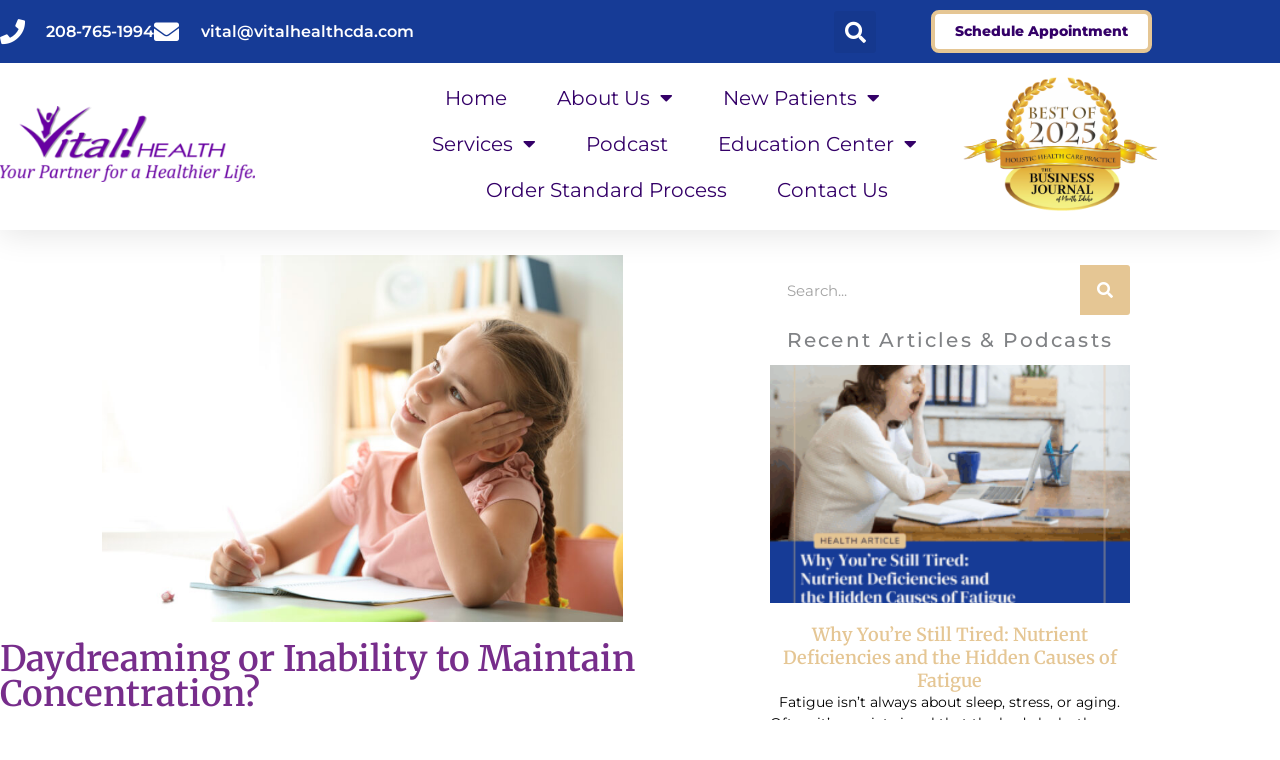

--- FILE ---
content_type: text/html; charset=UTF-8
request_url: https://vitalhealthcda.com/daydreaming-or-inability-to-maintain-concentration/
body_size: 34475
content:
<!DOCTYPE html>
<html lang="en-US" prefix="og: http://ogp.me/ns# fb: http://ogp.me/ns/fb#">
<head>
<meta charset="UTF-8">
<meta name="viewport" content="width=device-width, initial-scale=1">
	<link rel="profile" href="https://gmpg.org/xfn/11"> 
	<title>Daydreaming or Inability to Maintain Concentration? &#8211; Vital Health</title>
<meta name='robots' content='max-image-preview:large' />
	<style>img:is([sizes="auto" i], [sizes^="auto," i]) { contain-intrinsic-size: 3000px 1500px }</style>
	<link rel='dns-prefetch' href='//a.omappapi.com' />
<link rel='dns-prefetch' href='//fonts.googleapis.com' />
<link rel="alternate" type="application/rss+xml" title="Vital Health &raquo; Feed" href="https://vitalhealthcda.com/feed/" />
<link rel="alternate" type="application/rss+xml" title="Vital Health &raquo; Comments Feed" href="https://vitalhealthcda.com/comments/feed/" />
<script>
window._wpemojiSettings = {"baseUrl":"https:\/\/s.w.org\/images\/core\/emoji\/16.0.1\/72x72\/","ext":".png","svgUrl":"https:\/\/s.w.org\/images\/core\/emoji\/16.0.1\/svg\/","svgExt":".svg","source":{"concatemoji":"https:\/\/vitalhealthcda.com\/wp-includes\/js\/wp-emoji-release.min.js?ver=6.8.3"}};
/*! This file is auto-generated */
!function(s,n){var o,i,e;function c(e){try{var t={supportTests:e,timestamp:(new Date).valueOf()};sessionStorage.setItem(o,JSON.stringify(t))}catch(e){}}function p(e,t,n){e.clearRect(0,0,e.canvas.width,e.canvas.height),e.fillText(t,0,0);var t=new Uint32Array(e.getImageData(0,0,e.canvas.width,e.canvas.height).data),a=(e.clearRect(0,0,e.canvas.width,e.canvas.height),e.fillText(n,0,0),new Uint32Array(e.getImageData(0,0,e.canvas.width,e.canvas.height).data));return t.every(function(e,t){return e===a[t]})}function u(e,t){e.clearRect(0,0,e.canvas.width,e.canvas.height),e.fillText(t,0,0);for(var n=e.getImageData(16,16,1,1),a=0;a<n.data.length;a++)if(0!==n.data[a])return!1;return!0}function f(e,t,n,a){switch(t){case"flag":return n(e,"\ud83c\udff3\ufe0f\u200d\u26a7\ufe0f","\ud83c\udff3\ufe0f\u200b\u26a7\ufe0f")?!1:!n(e,"\ud83c\udde8\ud83c\uddf6","\ud83c\udde8\u200b\ud83c\uddf6")&&!n(e,"\ud83c\udff4\udb40\udc67\udb40\udc62\udb40\udc65\udb40\udc6e\udb40\udc67\udb40\udc7f","\ud83c\udff4\u200b\udb40\udc67\u200b\udb40\udc62\u200b\udb40\udc65\u200b\udb40\udc6e\u200b\udb40\udc67\u200b\udb40\udc7f");case"emoji":return!a(e,"\ud83e\udedf")}return!1}function g(e,t,n,a){var r="undefined"!=typeof WorkerGlobalScope&&self instanceof WorkerGlobalScope?new OffscreenCanvas(300,150):s.createElement("canvas"),o=r.getContext("2d",{willReadFrequently:!0}),i=(o.textBaseline="top",o.font="600 32px Arial",{});return e.forEach(function(e){i[e]=t(o,e,n,a)}),i}function t(e){var t=s.createElement("script");t.src=e,t.defer=!0,s.head.appendChild(t)}"undefined"!=typeof Promise&&(o="wpEmojiSettingsSupports",i=["flag","emoji"],n.supports={everything:!0,everythingExceptFlag:!0},e=new Promise(function(e){s.addEventListener("DOMContentLoaded",e,{once:!0})}),new Promise(function(t){var n=function(){try{var e=JSON.parse(sessionStorage.getItem(o));if("object"==typeof e&&"number"==typeof e.timestamp&&(new Date).valueOf()<e.timestamp+604800&&"object"==typeof e.supportTests)return e.supportTests}catch(e){}return null}();if(!n){if("undefined"!=typeof Worker&&"undefined"!=typeof OffscreenCanvas&&"undefined"!=typeof URL&&URL.createObjectURL&&"undefined"!=typeof Blob)try{var e="postMessage("+g.toString()+"("+[JSON.stringify(i),f.toString(),p.toString(),u.toString()].join(",")+"));",a=new Blob([e],{type:"text/javascript"}),r=new Worker(URL.createObjectURL(a),{name:"wpTestEmojiSupports"});return void(r.onmessage=function(e){c(n=e.data),r.terminate(),t(n)})}catch(e){}c(n=g(i,f,p,u))}t(n)}).then(function(e){for(var t in e)n.supports[t]=e[t],n.supports.everything=n.supports.everything&&n.supports[t],"flag"!==t&&(n.supports.everythingExceptFlag=n.supports.everythingExceptFlag&&n.supports[t]);n.supports.everythingExceptFlag=n.supports.everythingExceptFlag&&!n.supports.flag,n.DOMReady=!1,n.readyCallback=function(){n.DOMReady=!0}}).then(function(){return e}).then(function(){var e;n.supports.everything||(n.readyCallback(),(e=n.source||{}).concatemoji?t(e.concatemoji):e.wpemoji&&e.twemoji&&(t(e.twemoji),t(e.wpemoji)))}))}((window,document),window._wpemojiSettings);
</script>
<link rel='stylesheet' id='astra-theme-css-css' href='https://vitalhealthcda.com/wp-content/themes/astra/assets/css/minified/style.min.css?ver=4.12.1' media='all' />
<style id='astra-theme-css-inline-css'>
.ast-no-sidebar .entry-content .alignfull {margin-left: calc( -50vw + 50%);margin-right: calc( -50vw + 50%);max-width: 100vw;width: 100vw;}.ast-no-sidebar .entry-content .alignwide {margin-left: calc(-41vw + 50%);margin-right: calc(-41vw + 50%);max-width: unset;width: unset;}.ast-no-sidebar .entry-content .alignfull .alignfull,.ast-no-sidebar .entry-content .alignfull .alignwide,.ast-no-sidebar .entry-content .alignwide .alignfull,.ast-no-sidebar .entry-content .alignwide .alignwide,.ast-no-sidebar .entry-content .wp-block-column .alignfull,.ast-no-sidebar .entry-content .wp-block-column .alignwide{width: 100%;margin-left: auto;margin-right: auto;}.wp-block-gallery,.blocks-gallery-grid {margin: 0;}.wp-block-separator {max-width: 100px;}.wp-block-separator.is-style-wide,.wp-block-separator.is-style-dots {max-width: none;}.entry-content .has-2-columns .wp-block-column:first-child {padding-right: 10px;}.entry-content .has-2-columns .wp-block-column:last-child {padding-left: 10px;}@media (max-width: 782px) {.entry-content .wp-block-columns .wp-block-column {flex-basis: 100%;}.entry-content .has-2-columns .wp-block-column:first-child {padding-right: 0;}.entry-content .has-2-columns .wp-block-column:last-child {padding-left: 0;}}body .entry-content .wp-block-latest-posts {margin-left: 0;}body .entry-content .wp-block-latest-posts li {list-style: none;}.ast-no-sidebar .ast-container .entry-content .wp-block-latest-posts {margin-left: 0;}.ast-header-break-point .entry-content .alignwide {margin-left: auto;margin-right: auto;}.entry-content .blocks-gallery-item img {margin-bottom: auto;}.wp-block-pullquote {border-top: 4px solid #555d66;border-bottom: 4px solid #555d66;color: #40464d;}:root{--ast-post-nav-space:0;--ast-container-default-xlg-padding:6.67em;--ast-container-default-lg-padding:5.67em;--ast-container-default-slg-padding:4.34em;--ast-container-default-md-padding:3.34em;--ast-container-default-sm-padding:6.67em;--ast-container-default-xs-padding:2.4em;--ast-container-default-xxs-padding:1.4em;--ast-code-block-background:#EEEEEE;--ast-comment-inputs-background:#FAFAFA;--ast-normal-container-width:1200px;--ast-narrow-container-width:750px;--ast-blog-title-font-weight:normal;--ast-blog-meta-weight:inherit;--ast-global-color-primary:var(--ast-global-color-5);--ast-global-color-secondary:var(--ast-global-color-4);--ast-global-color-alternate-background:var(--ast-global-color-7);--ast-global-color-subtle-background:var(--ast-global-color-6);--ast-bg-style-guide:var( --ast-global-color-secondary,--ast-global-color-5 );--ast-shadow-style-guide:0px 0px 4px 0 #00000057;--ast-global-dark-bg-style:#fff;--ast-global-dark-lfs:#fbfbfb;--ast-widget-bg-color:#fafafa;--ast-wc-container-head-bg-color:#fbfbfb;--ast-title-layout-bg:#eeeeee;--ast-search-border-color:#e7e7e7;--ast-lifter-hover-bg:#e6e6e6;--ast-gallery-block-color:#000;--srfm-color-input-label:var(--ast-global-color-2);}html{font-size:100%;}a,.page-title{color:#fb2056;}a:hover,a:focus{color:#fb2056;}body,button,input,select,textarea,.ast-button,.ast-custom-button{font-family:'Noto Sans',sans-serif;font-weight:400;font-size:16px;font-size:1rem;line-height:var(--ast-body-line-height,1.49em);}blockquote{color:#000000;}h1,h2,h3,h4,h5,h6,.entry-content :where(h1,h2,h3,h4,h5,h6),.site-title,.site-title a{font-family:'Montserrat',sans-serif;font-weight:700;}.ast-site-identity .site-title a{color:var(--ast-global-color-2);}.site-title{font-size:22px;font-size:1.375rem;display:none;}header .custom-logo-link img{max-width:402px;width:402px;}.astra-logo-svg{width:402px;}.site-header .site-description{font-size:15px;font-size:0.9375rem;display:none;}.entry-title{font-size:30px;font-size:1.875rem;}.archive .ast-article-post .ast-article-inner,.blog .ast-article-post .ast-article-inner,.archive .ast-article-post .ast-article-inner:hover,.blog .ast-article-post .ast-article-inner:hover{overflow:hidden;}h1,.entry-content :where(h1){font-size:64px;font-size:4rem;font-family:'Montserrat',sans-serif;line-height:1.4em;}h2,.entry-content :where(h2){font-size:32px;font-size:2rem;font-family:'Montserrat',sans-serif;line-height:1.3em;}h3,.entry-content :where(h3){font-size:24px;font-size:1.5rem;font-family:'Montserrat',sans-serif;line-height:1.3em;}h4,.entry-content :where(h4){font-size:20px;font-size:1.25rem;line-height:1.2em;font-family:'Montserrat',sans-serif;}h5,.entry-content :where(h5){font-size:18px;font-size:1.125rem;line-height:1.2em;font-family:'Montserrat',sans-serif;}h6,.entry-content :where(h6){font-size:15px;font-size:0.9375rem;line-height:1.25em;font-family:'Montserrat',sans-serif;}::selection{background-color:#fb2056;color:#ffffff;}body,h1,h2,h3,h4,h5,h6,.entry-title a,.entry-content :where(h1,h2,h3,h4,h5,h6){color:#222222;}.tagcloud a:hover,.tagcloud a:focus,.tagcloud a.current-item{color:#ffffff;border-color:#fb2056;background-color:#fb2056;}input:focus,input[type="text"]:focus,input[type="email"]:focus,input[type="url"]:focus,input[type="password"]:focus,input[type="reset"]:focus,input[type="search"]:focus,textarea:focus{border-color:#fb2056;}input[type="radio"]:checked,input[type=reset],input[type="checkbox"]:checked,input[type="checkbox"]:hover:checked,input[type="checkbox"]:focus:checked,input[type=range]::-webkit-slider-thumb{border-color:#fb2056;background-color:#fb2056;box-shadow:none;}.site-footer a:hover + .post-count,.site-footer a:focus + .post-count{background:#fb2056;border-color:#fb2056;}.single .nav-links .nav-previous,.single .nav-links .nav-next{color:#fb2056;}.entry-meta,.entry-meta *{line-height:1.45;color:#fb2056;}.entry-meta a:not(.ast-button):hover,.entry-meta a:not(.ast-button):hover *,.entry-meta a:not(.ast-button):focus,.entry-meta a:not(.ast-button):focus *,.page-links > .page-link,.page-links .page-link:hover,.post-navigation a:hover{color:#fb2056;}#cat option,.secondary .calendar_wrap thead a,.secondary .calendar_wrap thead a:visited{color:#fb2056;}.secondary .calendar_wrap #today,.ast-progress-val span{background:#fb2056;}.secondary a:hover + .post-count,.secondary a:focus + .post-count{background:#fb2056;border-color:#fb2056;}.calendar_wrap #today > a{color:#ffffff;}.page-links .page-link,.single .post-navigation a{color:#fb2056;}.ast-search-menu-icon .search-form button.search-submit{padding:0 4px;}.ast-search-menu-icon form.search-form{padding-right:0;}.ast-header-search .ast-search-menu-icon.ast-dropdown-active .search-form,.ast-header-search .ast-search-menu-icon.ast-dropdown-active .search-field:focus{transition:all 0.2s;}.search-form input.search-field:focus{outline:none;}.widget-title,.widget .wp-block-heading{font-size:22px;font-size:1.375rem;color:#222222;}.ast-search-menu-icon.slide-search a:focus-visible:focus-visible,.astra-search-icon:focus-visible,#close:focus-visible,a:focus-visible,.ast-menu-toggle:focus-visible,.site .skip-link:focus-visible,.wp-block-loginout input:focus-visible,.wp-block-search.wp-block-search__button-inside .wp-block-search__inside-wrapper,.ast-header-navigation-arrow:focus-visible,.ast-orders-table__row .ast-orders-table__cell:focus-visible,a#ast-apply-coupon:focus-visible,#ast-apply-coupon:focus-visible,#close:focus-visible,.button.search-submit:focus-visible,#search_submit:focus,.normal-search:focus-visible,.ast-header-account-wrap:focus-visible,.astra-cart-drawer-close:focus,.ast-single-variation:focus,.ast-button:focus,.ast-builder-button-wrap:has(.ast-custom-button-link:focus),.ast-builder-button-wrap .ast-custom-button-link:focus{outline-style:dotted;outline-color:inherit;outline-width:thin;}input:focus,input[type="text"]:focus,input[type="email"]:focus,input[type="url"]:focus,input[type="password"]:focus,input[type="reset"]:focus,input[type="search"]:focus,input[type="number"]:focus,textarea:focus,.wp-block-search__input:focus,[data-section="section-header-mobile-trigger"] .ast-button-wrap .ast-mobile-menu-trigger-minimal:focus,.ast-mobile-popup-drawer.active .menu-toggle-close:focus,#ast-scroll-top:focus,#coupon_code:focus,#ast-coupon-code:focus{border-style:dotted;border-color:inherit;border-width:thin;}input{outline:none;}.main-header-menu .menu-link,.ast-header-custom-item a{color:#222222;}.main-header-menu .menu-item:hover > .menu-link,.main-header-menu .menu-item:hover > .ast-menu-toggle,.main-header-menu .ast-masthead-custom-menu-items a:hover,.main-header-menu .menu-item.focus > .menu-link,.main-header-menu .menu-item.focus > .ast-menu-toggle,.main-header-menu .current-menu-item > .menu-link,.main-header-menu .current-menu-ancestor > .menu-link,.main-header-menu .current-menu-item > .ast-menu-toggle,.main-header-menu .current-menu-ancestor > .ast-menu-toggle{color:#fb2056;}.header-main-layout-3 .ast-main-header-bar-alignment{margin-right:auto;}.header-main-layout-2 .site-header-section-left .ast-site-identity{text-align:left;}.site-logo-img img{ transition:all 0.2s linear;}body .ast-oembed-container *{position:absolute;top:0;width:100%;height:100%;left:0;}body .wp-block-embed-pocket-casts .ast-oembed-container *{position:unset;}.ast-header-break-point .ast-mobile-menu-buttons-minimal.menu-toggle{background:transparent;color:#fb2056;}.ast-header-break-point .ast-mobile-menu-buttons-outline.menu-toggle{background:transparent;border:1px solid #fb2056;color:#fb2056;}.ast-header-break-point .ast-mobile-menu-buttons-fill.menu-toggle{background:#fb2056;}.ast-single-post-featured-section + article {margin-top: 2em;}.site-content .ast-single-post-featured-section img {width: 100%;overflow: hidden;object-fit: cover;}.site > .ast-single-related-posts-container {margin-top: 0;}@media (min-width: 769px) {.ast-desktop .ast-container--narrow {max-width: var(--ast-narrow-container-width);margin: 0 auto;}}.ast-page-builder-template .hentry {margin: 0;}.ast-page-builder-template .site-content > .ast-container {max-width: 100%;padding: 0;}.ast-page-builder-template .site .site-content #primary {padding: 0;margin: 0;}.ast-page-builder-template .no-results {text-align: center;margin: 4em auto;}.ast-page-builder-template .ast-pagination {padding: 2em;}.ast-page-builder-template .entry-header.ast-no-title.ast-no-thumbnail {margin-top: 0;}.ast-page-builder-template .entry-header.ast-header-without-markup {margin-top: 0;margin-bottom: 0;}.ast-page-builder-template .entry-header.ast-no-title.ast-no-meta {margin-bottom: 0;}.ast-page-builder-template.single .post-navigation {padding-bottom: 2em;}.ast-page-builder-template.single-post .site-content > .ast-container {max-width: 100%;}.ast-page-builder-template .entry-header {margin-top: 4em;margin-left: auto;margin-right: auto;padding-left: 20px;padding-right: 20px;}.single.ast-page-builder-template .entry-header {padding-left: 20px;padding-right: 20px;}.ast-page-builder-template .ast-archive-description {margin: 4em auto 0;padding-left: 20px;padding-right: 20px;}.ast-page-builder-template.ast-no-sidebar .entry-content .alignwide {margin-left: 0;margin-right: 0;}.ast-small-footer{color:#d3d3d3;}.ast-small-footer > .ast-footer-overlay{background-color:#191919;;}.ast-small-footer a{color:#ffffff;}.ast-small-footer a:hover{color:#fb2056;}.footer-adv .footer-adv-overlay{border-top-style:solid;border-top-color:#7a7a7a;}@media( max-width: 420px ) {.single .nav-links .nav-previous,.single .nav-links .nav-next {width: 100%;text-align: center;}}.wp-block-buttons.aligncenter{justify-content:center;}@media (max-width:782px){.entry-content .wp-block-columns .wp-block-column{margin-left:0px;}}.wp-block-image.aligncenter{margin-left:auto;margin-right:auto;}.wp-block-table.aligncenter{margin-left:auto;margin-right:auto;}.wp-block-buttons .wp-block-button.is-style-outline .wp-block-button__link.wp-element-button,.ast-outline-button,.wp-block-uagb-buttons-child .uagb-buttons-repeater.ast-outline-button{border-top-width:2px;border-right-width:2px;border-bottom-width:2px;border-left-width:2px;font-family:inherit;font-weight:inherit;line-height:1em;border-top-left-radius:60px;border-top-right-radius:60px;border-bottom-right-radius:60px;border-bottom-left-radius:60px;}.wp-block-button .wp-block-button__link.wp-element-button.is-style-outline:not(.has-background),.wp-block-button.is-style-outline>.wp-block-button__link.wp-element-button:not(.has-background),.ast-outline-button{background-color:transparent;}.entry-content[data-ast-blocks-layout] > figure{margin-bottom:1em;}.elementor-widget-container .elementor-loop-container .e-loop-item[data-elementor-type="loop-item"]{width:100%;}@media (max-width:768px){.ast-left-sidebar #content > .ast-container{display:flex;flex-direction:column-reverse;width:100%;}.ast-separate-container .ast-article-post,.ast-separate-container .ast-article-single{padding:1.5em 2.14em;}.ast-author-box img.avatar{margin:20px 0 0 0;}}@media (min-width:769px){.ast-separate-container.ast-right-sidebar #primary,.ast-separate-container.ast-left-sidebar #primary{border:0;}.search-no-results.ast-separate-container #primary{margin-bottom:4em;}}.menu-toggle,button,.ast-button,.ast-custom-button,.button,input#submit,input[type="button"],input[type="submit"],input[type="reset"]{color:#ffffff;border-color:#fb2056;background-color:#fb2056;border-top-left-radius:60px;border-top-right-radius:60px;border-bottom-right-radius:60px;border-bottom-left-radius:60px;padding-top:8px;padding-right:38px;padding-bottom:8px;padding-left:38px;font-family:inherit;font-weight:inherit;}button:focus,.menu-toggle:hover,button:hover,.ast-button:hover,.ast-custom-button:hover .button:hover,.ast-custom-button:hover,input[type=reset]:hover,input[type=reset]:focus,input#submit:hover,input#submit:focus,input[type="button"]:hover,input[type="button"]:focus,input[type="submit"]:hover,input[type="submit"]:focus{color:#ffffff;background-color:#fb2056;border-color:#fb2056;}@media (max-width:768px){.ast-mobile-header-stack .main-header-bar .ast-search-menu-icon{display:inline-block;}.ast-header-break-point.ast-header-custom-item-outside .ast-mobile-header-stack .main-header-bar .ast-search-icon{margin:0;}.ast-comment-avatar-wrap img{max-width:2.5em;}.ast-comment-meta{padding:0 1.8888em 1.3333em;}.ast-separate-container .ast-comment-list li.depth-1{padding:1.5em 2.14em;}.ast-separate-container .comment-respond{padding:2em 2.14em;}}@media (min-width:544px){.ast-container{max-width:100%;}}@media (max-width:544px){.ast-separate-container .ast-article-post,.ast-separate-container .ast-article-single,.ast-separate-container .comments-title,.ast-separate-container .ast-archive-description{padding:1.5em 1em;}.ast-separate-container #content .ast-container{padding-left:0.54em;padding-right:0.54em;}.ast-separate-container .ast-comment-list .bypostauthor{padding:.5em;}.ast-search-menu-icon.ast-dropdown-active .search-field{width:170px;}.site-branding img,.site-header .site-logo-img .custom-logo-link img{max-width:100%;}}.main-header-bar .button-custom-menu-item .ast-custom-button-link .ast-custom-button,.ast-theme-transparent-header .main-header-bar .button-custom-menu-item .ast-custom-button-link .ast-custom-button{font-family:inherit;font-weight:inherit;line-height:1;}.main-header-bar .button-custom-menu-item .ast-custom-button-link .ast-custom-button{padding-top:10px;padding-bottom:10px;padding-left:26px;padding-right:26px;border-top-left-radius:60px;border-top-right-radius:60px;border-bottom-right-radius:60px;border-bottom-left-radius:60px;border-style:solid;border-top-width:0px;border-right-width:0px;border-left-width:0px;border-bottom-width:0px;}.ast-theme-transparent-header .main-header-bar .button-custom-menu-item .ast-custom-button-link .ast-custom-button{color:rgba(255,255,255,0.9);background-color:rgba(255,255,255,0);padding-top:8px;padding-bottom:8px;padding-left:22px;padding-right:22px;border-style:solid;border-color:rgba(255,255,255,0.9);border-top-width:2px;border-right-width:2px;border-left-width:2px;border-bottom-width:2px;}.ast-theme-transparent-header .main-header-bar .button-custom-menu-item .ast-custom-button-link .ast-custom-button:hover{color:#ffffff;background-color:#fb2056;border-color:#fb2056;} #ast-mobile-header .ast-site-header-cart-li a{pointer-events:none;}.ast-no-sidebar.ast-separate-container .entry-content .alignfull {margin-left: -6.67em;margin-right: -6.67em;width: auto;}@media (max-width: 1200px) {.ast-no-sidebar.ast-separate-container .entry-content .alignfull {margin-left: -2.4em;margin-right: -2.4em;}}@media (max-width: 768px) {.ast-no-sidebar.ast-separate-container .entry-content .alignfull {margin-left: -2.14em;margin-right: -2.14em;}}@media (max-width: 544px) {.ast-no-sidebar.ast-separate-container .entry-content .alignfull {margin-left: -1em;margin-right: -1em;}}.ast-no-sidebar.ast-separate-container .entry-content .alignwide {margin-left: -20px;margin-right: -20px;}.ast-no-sidebar.ast-separate-container .entry-content .wp-block-column .alignfull,.ast-no-sidebar.ast-separate-container .entry-content .wp-block-column .alignwide {margin-left: auto;margin-right: auto;width: 100%;}@media (max-width:768px){.site-title{display:none;}.site-header .site-description{display:none;}h1,.entry-content :where(h1){font-size:44px;}h2,.entry-content :where(h2){font-size:25px;}h3,.entry-content :where(h3){font-size:20px;}}@media (max-width:544px){.widget-title{font-size:21px;font-size:1.4rem;}body,button,input,select,textarea,.ast-button,.ast-custom-button{font-size:15px;font-size:0.9375rem;}#secondary,#secondary button,#secondary input,#secondary select,#secondary textarea{font-size:15px;font-size:0.9375rem;}.site-title{font-size:20px;font-size:1.25rem;display:none;}.site-header .site-description{font-size:14px;font-size:0.875rem;display:none;}h1,.entry-content :where(h1){font-size:30px;}h2,.entry-content :where(h2){font-size:24px;}h3,.entry-content :where(h3){font-size:20px;}h4,.entry-content :where(h4){font-size:19px;font-size:1.1875rem;}h5,.entry-content :where(h5){font-size:16px;font-size:1rem;}h6,.entry-content :where(h6){font-size:15px;font-size:0.9375rem;}header .custom-logo-link img,.ast-header-break-point .site-branding img,.ast-header-break-point .custom-logo-link img{max-width:100px;width:100px;}.astra-logo-svg{width:100px;}.ast-header-break-point .site-logo-img .custom-mobile-logo-link img{max-width:100px;}}@media (max-width:768px){html{font-size:91.2%;}}@media (max-width:544px){html{font-size:100%;}}@media (min-width:769px){.ast-container{max-width:1240px;}}@font-face {font-family: "Astra";src: url(https://vitalhealthcda.com/wp-content/themes/astra/assets/fonts/astra.woff) format("woff"),url(https://vitalhealthcda.com/wp-content/themes/astra/assets/fonts/astra.ttf) format("truetype"),url(https://vitalhealthcda.com/wp-content/themes/astra/assets/fonts/astra.svg#astra) format("svg");font-weight: normal;font-style: normal;font-display: fallback;}@media (max-width:921px) {.main-header-bar .main-header-bar-navigation{display:none;}}.ast-desktop .main-header-menu.submenu-with-border .sub-menu,.ast-desktop .main-header-menu.submenu-with-border .astra-full-megamenu-wrapper{border-color:#fb2056;}.ast-desktop .main-header-menu.submenu-with-border .sub-menu{border-top-width:2px;border-style:solid;}.ast-desktop .main-header-menu.submenu-with-border .sub-menu .sub-menu{top:-2px;}.ast-desktop .main-header-menu.submenu-with-border .sub-menu .menu-link,.ast-desktop .main-header-menu.submenu-with-border .children .menu-link{border-bottom-width:0px;border-style:solid;border-color:#eaeaea;}@media (min-width:769px){.main-header-menu .sub-menu .menu-item.ast-left-align-sub-menu:hover > .sub-menu,.main-header-menu .sub-menu .menu-item.ast-left-align-sub-menu.focus > .sub-menu{margin-left:-0px;}}.ast-small-footer{border-top-style:solid;border-top-width:2px;border-top-color:#000000;}.ast-small-footer-wrap{text-align:center;}.site .comments-area{padding-bottom:3em;}.ast-header-break-point .main-navigation ul .button-custom-menu-item .menu-link {padding: 0 20px;display: inline-block;width: 100%;border-bottom-width: 1px;border-style: solid;border-color: #eaeaea;}.button-custom-menu-item .ast-custom-button-link .ast-custom-button {font-size: inherit;font-family: inherit;font-weight: inherit;}.button-custom-menu-item .ast-custom-button-link .ast-custom-button:hover {transition: all 0.1s ease-in-out;}.ast-header-break-point.ast-header-custom-item-inside .main-header-bar .main-header-bar-navigation .ast-search-icon {display: none;}.ast-header-break-point.ast-header-custom-item-inside .main-header-bar .ast-search-menu-icon .search-form {padding: 0;display: block;overflow: hidden;}.ast-header-break-point .ast-header-custom-item .widget:last-child {margin-bottom: 1em;}.ast-header-custom-item .widget {margin: 0.5em;display: inline-block;vertical-align: middle;}.ast-header-custom-item .widget p {margin-bottom: 0;}.ast-header-custom-item .widget li {width: auto;}.ast-header-custom-item-inside .button-custom-menu-item .menu-link {display: none;}.ast-header-custom-item-inside.ast-header-break-point .button-custom-menu-item .ast-custom-button-link {display: none;}.ast-header-custom-item-inside.ast-header-break-point .button-custom-menu-item .menu-link {display: block;}.ast-header-break-point.ast-header-custom-item-outside .main-header-bar .ast-search-icon {margin-right: 1em;}.ast-header-break-point.ast-header-custom-item-inside .main-header-bar .ast-search-menu-icon .search-field,.ast-header-break-point.ast-header-custom-item-inside .main-header-bar .ast-search-menu-icon.ast-inline-search .search-field {width: 100%;padding-right: 5.5em;}.ast-header-break-point.ast-header-custom-item-inside .main-header-bar .ast-search-menu-icon .search-submit {display: block;position: absolute;height: 100%;top: 0;right: 0;padding: 0 1em;border-radius: 0;}.ast-header-break-point .ast-header-custom-item .ast-masthead-custom-menu-items {padding-left: 20px;padding-right: 20px;margin-bottom: 1em;margin-top: 1em;}.ast-header-custom-item-inside.ast-header-break-point .button-custom-menu-item {padding-left: 0;padding-right: 0;margin-top: 0;margin-bottom: 0;}.astra-icon-down_arrow::after {content: "\e900";font-family: Astra;}.astra-icon-close::after {content: "\e5cd";font-family: Astra;}.astra-icon-drag_handle::after {content: "\e25d";font-family: Astra;}.astra-icon-format_align_justify::after {content: "\e235";font-family: Astra;}.astra-icon-menu::after {content: "\e5d2";font-family: Astra;}.astra-icon-reorder::after {content: "\e8fe";font-family: Astra;}.astra-icon-search::after {content: "\e8b6";font-family: Astra;}.astra-icon-zoom_in::after {content: "\e56b";font-family: Astra;}.astra-icon-check-circle::after {content: "\e901";font-family: Astra;}.astra-icon-shopping-cart::after {content: "\f07a";font-family: Astra;}.astra-icon-shopping-bag::after {content: "\f290";font-family: Astra;}.astra-icon-shopping-basket::after {content: "\f291";font-family: Astra;}.astra-icon-circle-o::after {content: "\e903";font-family: Astra;}.astra-icon-certificate::after {content: "\e902";font-family: Astra;}blockquote {padding: 1.2em;}:root .has-ast-global-color-0-color{color:var(--ast-global-color-0);}:root .has-ast-global-color-0-background-color{background-color:var(--ast-global-color-0);}:root .wp-block-button .has-ast-global-color-0-color{color:var(--ast-global-color-0);}:root .wp-block-button .has-ast-global-color-0-background-color{background-color:var(--ast-global-color-0);}:root .has-ast-global-color-1-color{color:var(--ast-global-color-1);}:root .has-ast-global-color-1-background-color{background-color:var(--ast-global-color-1);}:root .wp-block-button .has-ast-global-color-1-color{color:var(--ast-global-color-1);}:root .wp-block-button .has-ast-global-color-1-background-color{background-color:var(--ast-global-color-1);}:root .has-ast-global-color-2-color{color:var(--ast-global-color-2);}:root .has-ast-global-color-2-background-color{background-color:var(--ast-global-color-2);}:root .wp-block-button .has-ast-global-color-2-color{color:var(--ast-global-color-2);}:root .wp-block-button .has-ast-global-color-2-background-color{background-color:var(--ast-global-color-2);}:root .has-ast-global-color-3-color{color:var(--ast-global-color-3);}:root .has-ast-global-color-3-background-color{background-color:var(--ast-global-color-3);}:root .wp-block-button .has-ast-global-color-3-color{color:var(--ast-global-color-3);}:root .wp-block-button .has-ast-global-color-3-background-color{background-color:var(--ast-global-color-3);}:root .has-ast-global-color-4-color{color:var(--ast-global-color-4);}:root .has-ast-global-color-4-background-color{background-color:var(--ast-global-color-4);}:root .wp-block-button .has-ast-global-color-4-color{color:var(--ast-global-color-4);}:root .wp-block-button .has-ast-global-color-4-background-color{background-color:var(--ast-global-color-4);}:root .has-ast-global-color-5-color{color:var(--ast-global-color-5);}:root .has-ast-global-color-5-background-color{background-color:var(--ast-global-color-5);}:root .wp-block-button .has-ast-global-color-5-color{color:var(--ast-global-color-5);}:root .wp-block-button .has-ast-global-color-5-background-color{background-color:var(--ast-global-color-5);}:root .has-ast-global-color-6-color{color:var(--ast-global-color-6);}:root .has-ast-global-color-6-background-color{background-color:var(--ast-global-color-6);}:root .wp-block-button .has-ast-global-color-6-color{color:var(--ast-global-color-6);}:root .wp-block-button .has-ast-global-color-6-background-color{background-color:var(--ast-global-color-6);}:root .has-ast-global-color-7-color{color:var(--ast-global-color-7);}:root .has-ast-global-color-7-background-color{background-color:var(--ast-global-color-7);}:root .wp-block-button .has-ast-global-color-7-color{color:var(--ast-global-color-7);}:root .wp-block-button .has-ast-global-color-7-background-color{background-color:var(--ast-global-color-7);}:root .has-ast-global-color-8-color{color:var(--ast-global-color-8);}:root .has-ast-global-color-8-background-color{background-color:var(--ast-global-color-8);}:root .wp-block-button .has-ast-global-color-8-color{color:var(--ast-global-color-8);}:root .wp-block-button .has-ast-global-color-8-background-color{background-color:var(--ast-global-color-8);}:root{--ast-global-color-0:#0170B9;--ast-global-color-1:#3a3a3a;--ast-global-color-2:#3a3a3a;--ast-global-color-3:#4B4F58;--ast-global-color-4:#F5F5F5;--ast-global-color-5:#FFFFFF;--ast-global-color-6:#E5E5E5;--ast-global-color-7:#424242;--ast-global-color-8:#000000;}:root {--ast-border-color : #dddddd;}.ast-single-entry-banner {-js-display: flex;display: flex;flex-direction: column;justify-content: center;text-align: center;position: relative;background: var(--ast-title-layout-bg);}.ast-single-entry-banner[data-banner-layout="layout-1"] {max-width: 1200px;background: inherit;padding: 20px 0;}.ast-single-entry-banner[data-banner-width-type="custom"] {margin: 0 auto;width: 100%;}.ast-single-entry-banner + .site-content .entry-header {margin-bottom: 0;}.site .ast-author-avatar {--ast-author-avatar-size: ;}a.ast-underline-text {text-decoration: underline;}.ast-container > .ast-terms-link {position: relative;display: block;}a.ast-button.ast-badge-tax {padding: 4px 8px;border-radius: 3px;font-size: inherit;}header.entry-header{text-align:left;}header.entry-header > *:not(:last-child){margin-bottom:10px;}@media (max-width:768px){header.entry-header{text-align:left;}}@media (max-width:544px){header.entry-header{text-align:left;}}.ast-archive-entry-banner {-js-display: flex;display: flex;flex-direction: column;justify-content: center;text-align: center;position: relative;background: var(--ast-title-layout-bg);}.ast-archive-entry-banner[data-banner-width-type="custom"] {margin: 0 auto;width: 100%;}.ast-archive-entry-banner[data-banner-layout="layout-1"] {background: inherit;padding: 20px 0;text-align: left;}body.archive .ast-archive-description{max-width:1200px;width:100%;text-align:left;padding-top:3em;padding-right:3em;padding-bottom:3em;padding-left:3em;}body.archive .ast-archive-description .ast-archive-title,body.archive .ast-archive-description .ast-archive-title *{font-size:40px;font-size:2.5rem;text-transform:capitalize;}body.archive .ast-archive-description > *:not(:last-child){margin-bottom:10px;}@media (max-width:768px){body.archive .ast-archive-description{text-align:left;}}@media (max-width:544px){body.archive .ast-archive-description{text-align:left;}}.ast-breadcrumbs .trail-browse,.ast-breadcrumbs .trail-items,.ast-breadcrumbs .trail-items li{display:inline-block;margin:0;padding:0;border:none;background:inherit;text-indent:0;text-decoration:none;}.ast-breadcrumbs .trail-browse{font-size:inherit;font-style:inherit;font-weight:inherit;color:inherit;}.ast-breadcrumbs .trail-items{list-style:none;}.trail-items li::after{padding:0 0.3em;content:"\00bb";}.trail-items li:last-of-type::after{display:none;}h1,h2,h3,h4,h5,h6,.entry-content :where(h1,h2,h3,h4,h5,h6){color:var(--ast-global-color-2);}.elementor-widget-heading .elementor-heading-title{margin:0;}.elementor-page .ast-menu-toggle{color:unset !important;background:unset !important;}.elementor-post.elementor-grid-item.hentry{margin-bottom:0;}.woocommerce div.product .elementor-element.elementor-products-grid .related.products ul.products li.product,.elementor-element .elementor-wc-products .woocommerce[class*='columns-'] ul.products li.product{width:auto;margin:0;float:none;}body .elementor hr{background-color:#ccc;margin:0;}.ast-left-sidebar .elementor-section.elementor-section-stretched,.ast-right-sidebar .elementor-section.elementor-section-stretched{max-width:100%;left:0 !important;}.elementor-posts-container [CLASS*="ast-width-"]{width:100%;}.elementor-template-full-width .ast-container{display:block;}.elementor-screen-only,.screen-reader-text,.screen-reader-text span,.ui-helper-hidden-accessible{top:0 !important;}@media (max-width:544px){.elementor-element .elementor-wc-products .woocommerce[class*="columns-"] ul.products li.product{width:auto;margin:0;}.elementor-element .woocommerce .woocommerce-result-count{float:none;}}.ast-header-break-point .main-header-bar{border-bottom-width:0px;}@media (min-width:769px){.main-header-bar{border-bottom-width:0px;}}.main-header-menu .menu-item, #astra-footer-menu .menu-item, .main-header-bar .ast-masthead-custom-menu-items{-js-display:flex;display:flex;-webkit-box-pack:center;-webkit-justify-content:center;-moz-box-pack:center;-ms-flex-pack:center;justify-content:center;-webkit-box-orient:vertical;-webkit-box-direction:normal;-webkit-flex-direction:column;-moz-box-orient:vertical;-moz-box-direction:normal;-ms-flex-direction:column;flex-direction:column;}.main-header-menu > .menu-item > .menu-link, #astra-footer-menu > .menu-item > .menu-link{height:100%;-webkit-box-align:center;-webkit-align-items:center;-moz-box-align:center;-ms-flex-align:center;align-items:center;-js-display:flex;display:flex;}.ast-primary-menu-disabled .main-header-bar .ast-masthead-custom-menu-items{flex:unset;}.header-main-layout-1 .ast-flex.main-header-container, .header-main-layout-3 .ast-flex.main-header-container{-webkit-align-content:center;-ms-flex-line-pack:center;align-content:center;-webkit-box-align:center;-webkit-align-items:center;-moz-box-align:center;-ms-flex-align:center;align-items:center;}.main-header-menu .sub-menu .menu-item.menu-item-has-children > .menu-link:after{position:absolute;right:1em;top:50%;transform:translate(0,-50%) rotate(270deg);}.ast-header-break-point .main-header-bar .main-header-bar-navigation .page_item_has_children > .ast-menu-toggle::before, .ast-header-break-point .main-header-bar .main-header-bar-navigation .menu-item-has-children > .ast-menu-toggle::before, .ast-mobile-popup-drawer .main-header-bar-navigation .menu-item-has-children>.ast-menu-toggle::before, .ast-header-break-point .ast-mobile-header-wrap .main-header-bar-navigation .menu-item-has-children > .ast-menu-toggle::before{font-weight:bold;content:"\e900";font-family:Astra;text-decoration:inherit;display:inline-block;}.ast-header-break-point .main-navigation ul.sub-menu .menu-item .menu-link:before{content:"\e900";font-family:Astra;font-size:.65em;text-decoration:inherit;display:inline-block;transform:translate(0, -2px) rotateZ(270deg);margin-right:5px;}.widget_search .search-form:after{font-family:Astra;font-size:1.2em;font-weight:normal;content:"\e8b6";position:absolute;top:50%;right:15px;transform:translate(0, -50%);}.astra-search-icon::before{content:"\e8b6";font-family:Astra;font-style:normal;font-weight:normal;text-decoration:inherit;text-align:center;-webkit-font-smoothing:antialiased;-moz-osx-font-smoothing:grayscale;z-index:3;}.main-header-bar .main-header-bar-navigation .page_item_has_children > a:after, .main-header-bar .main-header-bar-navigation .menu-item-has-children > a:after, .menu-item-has-children .ast-header-navigation-arrow:after{content:"\e900";display:inline-block;font-family:Astra;font-size:.6rem;font-weight:bold;text-rendering:auto;-webkit-font-smoothing:antialiased;-moz-osx-font-smoothing:grayscale;margin-left:10px;line-height:normal;}.menu-item-has-children .sub-menu .ast-header-navigation-arrow:after{margin-left:0;}.ast-mobile-popup-drawer .main-header-bar-navigation .ast-submenu-expanded>.ast-menu-toggle::before{transform:rotateX(180deg);}.ast-header-break-point .main-header-bar-navigation .menu-item-has-children > .menu-link:after{display:none;}@media (min-width:769px){.ast-builder-menu .main-navigation > ul > li:last-child a{margin-right:0;}}.ast-separate-container .ast-article-inner{background-color:transparent;background-image:none;}.ast-separate-container .ast-article-post{background-color:var(--ast-global-color-5);}@media (max-width:768px){.ast-separate-container .ast-article-post{background-color:var(--ast-global-color-5);}}@media (max-width:544px){.ast-separate-container .ast-article-post{background-color:var(--ast-global-color-5);}}.ast-separate-container .ast-article-single:not(.ast-related-post), .ast-separate-container .error-404, .ast-separate-container .no-results, .single.ast-separate-container  .ast-author-meta, .ast-separate-container .related-posts-title-wrapper, .ast-separate-container .comments-count-wrapper, .ast-box-layout.ast-plain-container .site-content, .ast-padded-layout.ast-plain-container .site-content, .ast-separate-container .ast-archive-description, .ast-separate-container .comments-area .comment-respond, .ast-separate-container .comments-area .ast-comment-list li, .ast-separate-container .comments-area .comments-title{background-color:var(--ast-global-color-5);}@media (max-width:768px){.ast-separate-container .ast-article-single:not(.ast-related-post), .ast-separate-container .error-404, .ast-separate-container .no-results, .single.ast-separate-container  .ast-author-meta, .ast-separate-container .related-posts-title-wrapper, .ast-separate-container .comments-count-wrapper, .ast-box-layout.ast-plain-container .site-content, .ast-padded-layout.ast-plain-container .site-content, .ast-separate-container .ast-archive-description{background-color:var(--ast-global-color-5);}}@media (max-width:544px){.ast-separate-container .ast-article-single:not(.ast-related-post), .ast-separate-container .error-404, .ast-separate-container .no-results, .single.ast-separate-container  .ast-author-meta, .ast-separate-container .related-posts-title-wrapper, .ast-separate-container .comments-count-wrapper, .ast-box-layout.ast-plain-container .site-content, .ast-padded-layout.ast-plain-container .site-content, .ast-separate-container .ast-archive-description{background-color:var(--ast-global-color-5);}}.ast-separate-container.ast-two-container #secondary .widget{background-color:var(--ast-global-color-5);}@media (max-width:768px){.ast-separate-container.ast-two-container #secondary .widget{background-color:var(--ast-global-color-5);}}@media (max-width:544px){.ast-separate-container.ast-two-container #secondary .widget{background-color:var(--ast-global-color-5);}}:root{--e-global-color-astglobalcolor0:#0170B9;--e-global-color-astglobalcolor1:#3a3a3a;--e-global-color-astglobalcolor2:#3a3a3a;--e-global-color-astglobalcolor3:#4B4F58;--e-global-color-astglobalcolor4:#F5F5F5;--e-global-color-astglobalcolor5:#FFFFFF;--e-global-color-astglobalcolor6:#E5E5E5;--e-global-color-astglobalcolor7:#424242;--e-global-color-astglobalcolor8:#000000;}
</style>
<link rel='stylesheet' id='astra-google-fonts-css' href='https://fonts.googleapis.com/css?family=Noto+Sans%3A400%2C700%7CMontserrat%3A700%2C&#038;display=fallback&#038;ver=4.12.1' media='all' />
<style id='wp-emoji-styles-inline-css'>

	img.wp-smiley, img.emoji {
		display: inline !important;
		border: none !important;
		box-shadow: none !important;
		height: 1em !important;
		width: 1em !important;
		margin: 0 0.07em !important;
		vertical-align: -0.1em !important;
		background: none !important;
		padding: 0 !important;
	}
</style>
<link rel='stylesheet' id='wp-block-library-css' href='https://vitalhealthcda.com/wp-includes/css/dist/block-library/style.min.css?ver=6.8.3' media='all' />
<style id='global-styles-inline-css'>
:root{--wp--preset--aspect-ratio--square: 1;--wp--preset--aspect-ratio--4-3: 4/3;--wp--preset--aspect-ratio--3-4: 3/4;--wp--preset--aspect-ratio--3-2: 3/2;--wp--preset--aspect-ratio--2-3: 2/3;--wp--preset--aspect-ratio--16-9: 16/9;--wp--preset--aspect-ratio--9-16: 9/16;--wp--preset--color--black: #000000;--wp--preset--color--cyan-bluish-gray: #abb8c3;--wp--preset--color--white: #ffffff;--wp--preset--color--pale-pink: #f78da7;--wp--preset--color--vivid-red: #cf2e2e;--wp--preset--color--luminous-vivid-orange: #ff6900;--wp--preset--color--luminous-vivid-amber: #fcb900;--wp--preset--color--light-green-cyan: #7bdcb5;--wp--preset--color--vivid-green-cyan: #00d084;--wp--preset--color--pale-cyan-blue: #8ed1fc;--wp--preset--color--vivid-cyan-blue: #0693e3;--wp--preset--color--vivid-purple: #9b51e0;--wp--preset--color--ast-global-color-0: var(--ast-global-color-0);--wp--preset--color--ast-global-color-1: var(--ast-global-color-1);--wp--preset--color--ast-global-color-2: var(--ast-global-color-2);--wp--preset--color--ast-global-color-3: var(--ast-global-color-3);--wp--preset--color--ast-global-color-4: var(--ast-global-color-4);--wp--preset--color--ast-global-color-5: var(--ast-global-color-5);--wp--preset--color--ast-global-color-6: var(--ast-global-color-6);--wp--preset--color--ast-global-color-7: var(--ast-global-color-7);--wp--preset--color--ast-global-color-8: var(--ast-global-color-8);--wp--preset--gradient--vivid-cyan-blue-to-vivid-purple: linear-gradient(135deg,rgba(6,147,227,1) 0%,rgb(155,81,224) 100%);--wp--preset--gradient--light-green-cyan-to-vivid-green-cyan: linear-gradient(135deg,rgb(122,220,180) 0%,rgb(0,208,130) 100%);--wp--preset--gradient--luminous-vivid-amber-to-luminous-vivid-orange: linear-gradient(135deg,rgba(252,185,0,1) 0%,rgba(255,105,0,1) 100%);--wp--preset--gradient--luminous-vivid-orange-to-vivid-red: linear-gradient(135deg,rgba(255,105,0,1) 0%,rgb(207,46,46) 100%);--wp--preset--gradient--very-light-gray-to-cyan-bluish-gray: linear-gradient(135deg,rgb(238,238,238) 0%,rgb(169,184,195) 100%);--wp--preset--gradient--cool-to-warm-spectrum: linear-gradient(135deg,rgb(74,234,220) 0%,rgb(151,120,209) 20%,rgb(207,42,186) 40%,rgb(238,44,130) 60%,rgb(251,105,98) 80%,rgb(254,248,76) 100%);--wp--preset--gradient--blush-light-purple: linear-gradient(135deg,rgb(255,206,236) 0%,rgb(152,150,240) 100%);--wp--preset--gradient--blush-bordeaux: linear-gradient(135deg,rgb(254,205,165) 0%,rgb(254,45,45) 50%,rgb(107,0,62) 100%);--wp--preset--gradient--luminous-dusk: linear-gradient(135deg,rgb(255,203,112) 0%,rgb(199,81,192) 50%,rgb(65,88,208) 100%);--wp--preset--gradient--pale-ocean: linear-gradient(135deg,rgb(255,245,203) 0%,rgb(182,227,212) 50%,rgb(51,167,181) 100%);--wp--preset--gradient--electric-grass: linear-gradient(135deg,rgb(202,248,128) 0%,rgb(113,206,126) 100%);--wp--preset--gradient--midnight: linear-gradient(135deg,rgb(2,3,129) 0%,rgb(40,116,252) 100%);--wp--preset--font-size--small: 13px;--wp--preset--font-size--medium: 20px;--wp--preset--font-size--large: 36px;--wp--preset--font-size--x-large: 42px;--wp--preset--spacing--20: 0.44rem;--wp--preset--spacing--30: 0.67rem;--wp--preset--spacing--40: 1rem;--wp--preset--spacing--50: 1.5rem;--wp--preset--spacing--60: 2.25rem;--wp--preset--spacing--70: 3.38rem;--wp--preset--spacing--80: 5.06rem;--wp--preset--shadow--natural: 6px 6px 9px rgba(0, 0, 0, 0.2);--wp--preset--shadow--deep: 12px 12px 50px rgba(0, 0, 0, 0.4);--wp--preset--shadow--sharp: 6px 6px 0px rgba(0, 0, 0, 0.2);--wp--preset--shadow--outlined: 6px 6px 0px -3px rgba(255, 255, 255, 1), 6px 6px rgba(0, 0, 0, 1);--wp--preset--shadow--crisp: 6px 6px 0px rgba(0, 0, 0, 1);}:root { --wp--style--global--content-size: var(--wp--custom--ast-content-width-size);--wp--style--global--wide-size: var(--wp--custom--ast-wide-width-size); }:where(body) { margin: 0; }.wp-site-blocks > .alignleft { float: left; margin-right: 2em; }.wp-site-blocks > .alignright { float: right; margin-left: 2em; }.wp-site-blocks > .aligncenter { justify-content: center; margin-left: auto; margin-right: auto; }:where(.wp-site-blocks) > * { margin-block-start: 24px; margin-block-end: 0; }:where(.wp-site-blocks) > :first-child { margin-block-start: 0; }:where(.wp-site-blocks) > :last-child { margin-block-end: 0; }:root { --wp--style--block-gap: 24px; }:root :where(.is-layout-flow) > :first-child{margin-block-start: 0;}:root :where(.is-layout-flow) > :last-child{margin-block-end: 0;}:root :where(.is-layout-flow) > *{margin-block-start: 24px;margin-block-end: 0;}:root :where(.is-layout-constrained) > :first-child{margin-block-start: 0;}:root :where(.is-layout-constrained) > :last-child{margin-block-end: 0;}:root :where(.is-layout-constrained) > *{margin-block-start: 24px;margin-block-end: 0;}:root :where(.is-layout-flex){gap: 24px;}:root :where(.is-layout-grid){gap: 24px;}.is-layout-flow > .alignleft{float: left;margin-inline-start: 0;margin-inline-end: 2em;}.is-layout-flow > .alignright{float: right;margin-inline-start: 2em;margin-inline-end: 0;}.is-layout-flow > .aligncenter{margin-left: auto !important;margin-right: auto !important;}.is-layout-constrained > .alignleft{float: left;margin-inline-start: 0;margin-inline-end: 2em;}.is-layout-constrained > .alignright{float: right;margin-inline-start: 2em;margin-inline-end: 0;}.is-layout-constrained > .aligncenter{margin-left: auto !important;margin-right: auto !important;}.is-layout-constrained > :where(:not(.alignleft):not(.alignright):not(.alignfull)){max-width: var(--wp--style--global--content-size);margin-left: auto !important;margin-right: auto !important;}.is-layout-constrained > .alignwide{max-width: var(--wp--style--global--wide-size);}body .is-layout-flex{display: flex;}.is-layout-flex{flex-wrap: wrap;align-items: center;}.is-layout-flex > :is(*, div){margin: 0;}body .is-layout-grid{display: grid;}.is-layout-grid > :is(*, div){margin: 0;}body{padding-top: 0px;padding-right: 0px;padding-bottom: 0px;padding-left: 0px;}a:where(:not(.wp-element-button)){text-decoration: none;}:root :where(.wp-element-button, .wp-block-button__link){background-color: #32373c;border-width: 0;color: #fff;font-family: inherit;font-size: inherit;line-height: inherit;padding: calc(0.667em + 2px) calc(1.333em + 2px);text-decoration: none;}.has-black-color{color: var(--wp--preset--color--black) !important;}.has-cyan-bluish-gray-color{color: var(--wp--preset--color--cyan-bluish-gray) !important;}.has-white-color{color: var(--wp--preset--color--white) !important;}.has-pale-pink-color{color: var(--wp--preset--color--pale-pink) !important;}.has-vivid-red-color{color: var(--wp--preset--color--vivid-red) !important;}.has-luminous-vivid-orange-color{color: var(--wp--preset--color--luminous-vivid-orange) !important;}.has-luminous-vivid-amber-color{color: var(--wp--preset--color--luminous-vivid-amber) !important;}.has-light-green-cyan-color{color: var(--wp--preset--color--light-green-cyan) !important;}.has-vivid-green-cyan-color{color: var(--wp--preset--color--vivid-green-cyan) !important;}.has-pale-cyan-blue-color{color: var(--wp--preset--color--pale-cyan-blue) !important;}.has-vivid-cyan-blue-color{color: var(--wp--preset--color--vivid-cyan-blue) !important;}.has-vivid-purple-color{color: var(--wp--preset--color--vivid-purple) !important;}.has-ast-global-color-0-color{color: var(--wp--preset--color--ast-global-color-0) !important;}.has-ast-global-color-1-color{color: var(--wp--preset--color--ast-global-color-1) !important;}.has-ast-global-color-2-color{color: var(--wp--preset--color--ast-global-color-2) !important;}.has-ast-global-color-3-color{color: var(--wp--preset--color--ast-global-color-3) !important;}.has-ast-global-color-4-color{color: var(--wp--preset--color--ast-global-color-4) !important;}.has-ast-global-color-5-color{color: var(--wp--preset--color--ast-global-color-5) !important;}.has-ast-global-color-6-color{color: var(--wp--preset--color--ast-global-color-6) !important;}.has-ast-global-color-7-color{color: var(--wp--preset--color--ast-global-color-7) !important;}.has-ast-global-color-8-color{color: var(--wp--preset--color--ast-global-color-8) !important;}.has-black-background-color{background-color: var(--wp--preset--color--black) !important;}.has-cyan-bluish-gray-background-color{background-color: var(--wp--preset--color--cyan-bluish-gray) !important;}.has-white-background-color{background-color: var(--wp--preset--color--white) !important;}.has-pale-pink-background-color{background-color: var(--wp--preset--color--pale-pink) !important;}.has-vivid-red-background-color{background-color: var(--wp--preset--color--vivid-red) !important;}.has-luminous-vivid-orange-background-color{background-color: var(--wp--preset--color--luminous-vivid-orange) !important;}.has-luminous-vivid-amber-background-color{background-color: var(--wp--preset--color--luminous-vivid-amber) !important;}.has-light-green-cyan-background-color{background-color: var(--wp--preset--color--light-green-cyan) !important;}.has-vivid-green-cyan-background-color{background-color: var(--wp--preset--color--vivid-green-cyan) !important;}.has-pale-cyan-blue-background-color{background-color: var(--wp--preset--color--pale-cyan-blue) !important;}.has-vivid-cyan-blue-background-color{background-color: var(--wp--preset--color--vivid-cyan-blue) !important;}.has-vivid-purple-background-color{background-color: var(--wp--preset--color--vivid-purple) !important;}.has-ast-global-color-0-background-color{background-color: var(--wp--preset--color--ast-global-color-0) !important;}.has-ast-global-color-1-background-color{background-color: var(--wp--preset--color--ast-global-color-1) !important;}.has-ast-global-color-2-background-color{background-color: var(--wp--preset--color--ast-global-color-2) !important;}.has-ast-global-color-3-background-color{background-color: var(--wp--preset--color--ast-global-color-3) !important;}.has-ast-global-color-4-background-color{background-color: var(--wp--preset--color--ast-global-color-4) !important;}.has-ast-global-color-5-background-color{background-color: var(--wp--preset--color--ast-global-color-5) !important;}.has-ast-global-color-6-background-color{background-color: var(--wp--preset--color--ast-global-color-6) !important;}.has-ast-global-color-7-background-color{background-color: var(--wp--preset--color--ast-global-color-7) !important;}.has-ast-global-color-8-background-color{background-color: var(--wp--preset--color--ast-global-color-8) !important;}.has-black-border-color{border-color: var(--wp--preset--color--black) !important;}.has-cyan-bluish-gray-border-color{border-color: var(--wp--preset--color--cyan-bluish-gray) !important;}.has-white-border-color{border-color: var(--wp--preset--color--white) !important;}.has-pale-pink-border-color{border-color: var(--wp--preset--color--pale-pink) !important;}.has-vivid-red-border-color{border-color: var(--wp--preset--color--vivid-red) !important;}.has-luminous-vivid-orange-border-color{border-color: var(--wp--preset--color--luminous-vivid-orange) !important;}.has-luminous-vivid-amber-border-color{border-color: var(--wp--preset--color--luminous-vivid-amber) !important;}.has-light-green-cyan-border-color{border-color: var(--wp--preset--color--light-green-cyan) !important;}.has-vivid-green-cyan-border-color{border-color: var(--wp--preset--color--vivid-green-cyan) !important;}.has-pale-cyan-blue-border-color{border-color: var(--wp--preset--color--pale-cyan-blue) !important;}.has-vivid-cyan-blue-border-color{border-color: var(--wp--preset--color--vivid-cyan-blue) !important;}.has-vivid-purple-border-color{border-color: var(--wp--preset--color--vivid-purple) !important;}.has-ast-global-color-0-border-color{border-color: var(--wp--preset--color--ast-global-color-0) !important;}.has-ast-global-color-1-border-color{border-color: var(--wp--preset--color--ast-global-color-1) !important;}.has-ast-global-color-2-border-color{border-color: var(--wp--preset--color--ast-global-color-2) !important;}.has-ast-global-color-3-border-color{border-color: var(--wp--preset--color--ast-global-color-3) !important;}.has-ast-global-color-4-border-color{border-color: var(--wp--preset--color--ast-global-color-4) !important;}.has-ast-global-color-5-border-color{border-color: var(--wp--preset--color--ast-global-color-5) !important;}.has-ast-global-color-6-border-color{border-color: var(--wp--preset--color--ast-global-color-6) !important;}.has-ast-global-color-7-border-color{border-color: var(--wp--preset--color--ast-global-color-7) !important;}.has-ast-global-color-8-border-color{border-color: var(--wp--preset--color--ast-global-color-8) !important;}.has-vivid-cyan-blue-to-vivid-purple-gradient-background{background: var(--wp--preset--gradient--vivid-cyan-blue-to-vivid-purple) !important;}.has-light-green-cyan-to-vivid-green-cyan-gradient-background{background: var(--wp--preset--gradient--light-green-cyan-to-vivid-green-cyan) !important;}.has-luminous-vivid-amber-to-luminous-vivid-orange-gradient-background{background: var(--wp--preset--gradient--luminous-vivid-amber-to-luminous-vivid-orange) !important;}.has-luminous-vivid-orange-to-vivid-red-gradient-background{background: var(--wp--preset--gradient--luminous-vivid-orange-to-vivid-red) !important;}.has-very-light-gray-to-cyan-bluish-gray-gradient-background{background: var(--wp--preset--gradient--very-light-gray-to-cyan-bluish-gray) !important;}.has-cool-to-warm-spectrum-gradient-background{background: var(--wp--preset--gradient--cool-to-warm-spectrum) !important;}.has-blush-light-purple-gradient-background{background: var(--wp--preset--gradient--blush-light-purple) !important;}.has-blush-bordeaux-gradient-background{background: var(--wp--preset--gradient--blush-bordeaux) !important;}.has-luminous-dusk-gradient-background{background: var(--wp--preset--gradient--luminous-dusk) !important;}.has-pale-ocean-gradient-background{background: var(--wp--preset--gradient--pale-ocean) !important;}.has-electric-grass-gradient-background{background: var(--wp--preset--gradient--electric-grass) !important;}.has-midnight-gradient-background{background: var(--wp--preset--gradient--midnight) !important;}.has-small-font-size{font-size: var(--wp--preset--font-size--small) !important;}.has-medium-font-size{font-size: var(--wp--preset--font-size--medium) !important;}.has-large-font-size{font-size: var(--wp--preset--font-size--large) !important;}.has-x-large-font-size{font-size: var(--wp--preset--font-size--x-large) !important;}
:root :where(.wp-block-pullquote){font-size: 1.5em;line-height: 1.6;}
</style>
<link rel='stylesheet' id='ctct_form_styles-css' href='https://vitalhealthcda.com/wp-content/plugins/constant-contact-forms/assets/css/style.css?ver=2.16.0' media='all' />
<link rel='stylesheet' id='wp-components-css' href='https://vitalhealthcda.com/wp-includes/css/dist/components/style.min.css?ver=6.8.3' media='all' />
<link rel='stylesheet' id='godaddy-styles-css' href='https://vitalhealthcda.com/wp-content/mu-plugins/vendor/wpex/godaddy-launch/includes/Dependencies/GoDaddy/Styles/build/latest.css?ver=2.0.2' media='all' />
<link rel='stylesheet' id='elementor-frontend-css' href='https://vitalhealthcda.com/wp-content/plugins/elementor/assets/css/frontend.min.css?ver=3.34.2' media='all' />
<style id='elementor-frontend-inline-css'>
.elementor-kit-3041{--e-global-color-primary:#6EC1E4;--e-global-color-secondary:#54595F;--e-global-color-text:#7A7A7A;--e-global-color-accent:#61CE70;--e-global-color-33ce3048:#E5C694;--e-global-color-4172aa95:#163B96;--e-global-color-5ea877ba:#0B132B;--e-global-color-1a0adbba:#000000;--e-global-color-4216dc07:#1E525F;--e-global-color-eb0ee3:#FFFFFF;--e-global-color-2ec0bc63:#340068;--e-global-color-47725f70:#772D8B;--e-global-typography-primary-font-family:"Merriweather";--e-global-typography-primary-font-weight:600;--e-global-typography-secondary-font-family:"Merriweather";--e-global-typography-secondary-font-weight:400;--e-global-typography-text-font-family:"Montserrat";--e-global-typography-text-font-weight:400;--e-global-typography-accent-font-family:"Montserrat";--e-global-typography-accent-font-weight:500;}.elementor-kit-3041 e-page-transition{background-color:#FFBC7D;}.elementor-section.elementor-section-boxed > .elementor-container{max-width:1140px;}.e-con{--container-max-width:1140px;}{}h1.entry-title{display:var(--page-title-display);}@media(max-width:1024px){.elementor-section.elementor-section-boxed > .elementor-container{max-width:1024px;}.e-con{--container-max-width:1024px;}}@media(max-width:767px){.elementor-section.elementor-section-boxed > .elementor-container{max-width:767px;}.e-con{--container-max-width:767px;}}
.elementor-523 .elementor-element.elementor-element-3eebda6a{box-shadow:0px 5px 30px 0px rgba(0,0,0,0.1);transition:background 0.3s, border 0.3s, border-radius 0.3s, box-shadow 0.3s;z-index:10;}.elementor-523 .elementor-element.elementor-element-3eebda6a > .elementor-background-overlay{transition:background 0.3s, border-radius 0.3s, opacity 0.3s;}.elementor-523 .elementor-element.elementor-element-7e07d57a > .elementor-element-populated{padding:0px 0px 0px 0px;}.elementor-523 .elementor-element.elementor-element-26d50a9c:not(.elementor-motion-effects-element-type-background), .elementor-523 .elementor-element.elementor-element-26d50a9c > .elementor-motion-effects-container > .elementor-motion-effects-layer{background-color:#163b96;}.elementor-523 .elementor-element.elementor-element-26d50a9c > .elementor-container{max-width:1200px;min-height:0px;}.elementor-523 .elementor-element.elementor-element-26d50a9c > .elementor-background-overlay{opacity:0.5;transition:background 0.3s, border-radius 0.3s, opacity 0.3s;}.elementor-523 .elementor-element.elementor-element-26d50a9c{transition:background 0.3s, border 0.3s, border-radius 0.3s, box-shadow 0.3s;margin-top:0px;margin-bottom:0px;padding:0px 0px 0px 0px;}.elementor-bc-flex-widget .elementor-523 .elementor-element.elementor-element-7758cb54.elementor-column .elementor-widget-wrap{align-items:center;}.elementor-523 .elementor-element.elementor-element-7758cb54.elementor-column.elementor-element[data-element_type="column"] > .elementor-widget-wrap.elementor-element-populated{align-content:center;align-items:center;}.elementor-523 .elementor-element.elementor-element-7758cb54 > .elementor-element-populated{padding:0px 0px 0px 0px;}.elementor-widget-icon-list .elementor-icon-list-item > .elementor-icon-list-text, .elementor-widget-icon-list .elementor-icon-list-item > a{font-family:var( --e-global-typography-text-font-family ), Sans-serif;font-weight:var( --e-global-typography-text-font-weight );}.elementor-523 .elementor-element.elementor-element-78ae0a41 .elementor-icon-list-items:not(.elementor-inline-items) .elementor-icon-list-item:not(:last-child){padding-block-end:calc(30px/2);}.elementor-523 .elementor-element.elementor-element-78ae0a41 .elementor-icon-list-items:not(.elementor-inline-items) .elementor-icon-list-item:not(:first-child){margin-block-start:calc(30px/2);}.elementor-523 .elementor-element.elementor-element-78ae0a41 .elementor-icon-list-items.elementor-inline-items .elementor-icon-list-item{margin-inline:calc(30px/2);}.elementor-523 .elementor-element.elementor-element-78ae0a41 .elementor-icon-list-items.elementor-inline-items{margin-inline:calc(-30px/2);}.elementor-523 .elementor-element.elementor-element-78ae0a41 .elementor-icon-list-items.elementor-inline-items .elementor-icon-list-item:after{inset-inline-end:calc(-30px/2);}.elementor-523 .elementor-element.elementor-element-78ae0a41 .elementor-icon-list-icon i{color:#ffffff;transition:color 0.3s;}.elementor-523 .elementor-element.elementor-element-78ae0a41 .elementor-icon-list-icon svg{fill:#ffffff;transition:fill 0.3s;}.elementor-523 .elementor-element.elementor-element-78ae0a41{--e-icon-list-icon-size:25px;--icon-vertical-offset:0px;}.elementor-523 .elementor-element.elementor-element-78ae0a41 .elementor-icon-list-icon{padding-inline-end:10px;}.elementor-523 .elementor-element.elementor-element-78ae0a41 .elementor-icon-list-item > .elementor-icon-list-text, .elementor-523 .elementor-element.elementor-element-78ae0a41 .elementor-icon-list-item > a{font-family:"Montserrat", Sans-serif;font-size:16px;font-weight:600;}.elementor-523 .elementor-element.elementor-element-78ae0a41 .elementor-icon-list-text{color:#ffffff;transition:color 0.3s;}.elementor-bc-flex-widget .elementor-523 .elementor-element.elementor-element-31948d13.elementor-column .elementor-widget-wrap{align-items:center;}.elementor-523 .elementor-element.elementor-element-31948d13.elementor-column.elementor-element[data-element_type="column"] > .elementor-widget-wrap.elementor-element-populated{align-content:center;align-items:center;}.elementor-523 .elementor-element.elementor-element-31948d13 > .elementor-element-populated{padding:0px 0px 0px 0px;}.elementor-widget-search-form input[type="search"].elementor-search-form__input{font-family:var( --e-global-typography-text-font-family ), Sans-serif;font-weight:var( --e-global-typography-text-font-weight );}.elementor-widget-search-form .elementor-search-form__submit{font-family:var( --e-global-typography-text-font-family ), Sans-serif;font-weight:var( --e-global-typography-text-font-weight );}.elementor-523 .elementor-element.elementor-element-26262e90 .elementor-search-form{text-align:end;}.elementor-523 .elementor-element.elementor-element-26262e90 .elementor-search-form__toggle{--e-search-form-toggle-size:42px;--e-search-form-toggle-color:#ffffff;--e-search-form-toggle-icon-size:calc(50em / 100);}.elementor-523 .elementor-element.elementor-element-26262e90.elementor-search-form--skin-full_screen .elementor-search-form__container{background-color:rgba(22,22,63,0.9);}.elementor-523 .elementor-element.elementor-element-26262e90 input[type="search"].elementor-search-form__input{font-family:"Montserrat", Sans-serif;font-size:40px;font-weight:300;}.elementor-523 .elementor-element.elementor-element-26262e90 .elementor-search-form__input,
					.elementor-523 .elementor-element.elementor-element-26262e90 .elementor-search-form__icon,
					.elementor-523 .elementor-element.elementor-element-26262e90 .elementor-lightbox .dialog-lightbox-close-button,
					.elementor-523 .elementor-element.elementor-element-26262e90 .elementor-lightbox .dialog-lightbox-close-button:hover,
					.elementor-523 .elementor-element.elementor-element-26262e90.elementor-search-form--skin-full_screen input[type="search"].elementor-search-form__input{color:#ffffff;fill:#ffffff;}.elementor-523 .elementor-element.elementor-element-26262e90:not(.elementor-search-form--skin-full_screen) .elementor-search-form__container{border-color:rgba(255,255,255,0.5);border-radius:0px;}.elementor-523 .elementor-element.elementor-element-26262e90.elementor-search-form--skin-full_screen input[type="search"].elementor-search-form__input{border-color:rgba(255,255,255,0.5);border-radius:0px;}.elementor-523 .elementor-element.elementor-element-26262e90 .elementor-search-form__toggle:hover{--e-search-form-toggle-color:#d3b574;}.elementor-523 .elementor-element.elementor-element-26262e90 .elementor-search-form__toggle:focus{--e-search-form-toggle-color:#d3b574;}.elementor-widget-button .elementor-button{font-family:var( --e-global-typography-accent-font-family ), Sans-serif;font-weight:var( --e-global-typography-accent-font-weight );}.elementor-523 .elementor-element.elementor-element-16b8429d .elementor-button{background-color:#ffffff;font-family:"Montserrat", Sans-serif;font-size:14px;font-weight:800;text-transform:capitalize;line-height:1.1em;fill:#340068;color:#340068;border-style:solid;border-width:4px 4px 4px 4px;border-color:#e5c694;border-radius:8px 8px 8px 8px;}.elementor-523 .elementor-element.elementor-element-16b8429d .elementor-button:hover, .elementor-523 .elementor-element.elementor-element-16b8429d .elementor-button:focus{background-color:#FFFFFF;color:#772D8B;border-color:#E5C694;}.elementor-523 .elementor-element.elementor-element-16b8429d > .elementor-widget-container{padding:0px 0px 0px 16px;}.elementor-523 .elementor-element.elementor-element-16b8429d .elementor-button:hover svg, .elementor-523 .elementor-element.elementor-element-16b8429d .elementor-button:focus svg{fill:#772D8B;}.elementor-523 .elementor-element.elementor-element-45111462:not(.elementor-motion-effects-element-type-background), .elementor-523 .elementor-element.elementor-element-45111462 > .elementor-motion-effects-container > .elementor-motion-effects-layer{background-color:#ffffff;}.elementor-523 .elementor-element.elementor-element-45111462 > .elementor-container{max-width:1200px;min-height:0px;}.elementor-523 .elementor-element.elementor-element-45111462{transition:background 0.3s, border 0.3s, border-radius 0.3s, box-shadow 0.3s;margin-top:0px;margin-bottom:0px;padding:0px 0px 5px 0px;}.elementor-523 .elementor-element.elementor-element-45111462 > .elementor-background-overlay{transition:background 0.3s, border-radius 0.3s, opacity 0.3s;}.elementor-bc-flex-widget .elementor-523 .elementor-element.elementor-element-5fe55ade.elementor-column .elementor-widget-wrap{align-items:center;}.elementor-523 .elementor-element.elementor-element-5fe55ade.elementor-column.elementor-element[data-element_type="column"] > .elementor-widget-wrap.elementor-element-populated{align-content:center;align-items:center;}.elementor-523 .elementor-element.elementor-element-5fe55ade.elementor-column > .elementor-widget-wrap{justify-content:center;}.elementor-523 .elementor-element.elementor-element-5fe55ade > .elementor-element-populated{padding:0px 0px 0px 0px;}.elementor-widget-image .widget-image-caption{font-family:var( --e-global-typography-text-font-family ), Sans-serif;font-weight:var( --e-global-typography-text-font-weight );}.elementor-523 .elementor-element.elementor-element-3642115{text-align:start;}.elementor-523 .elementor-element.elementor-element-3642115 img{width:85%;}.elementor-bc-flex-widget .elementor-523 .elementor-element.elementor-element-41a4e1b5.elementor-column .elementor-widget-wrap{align-items:center;}.elementor-523 .elementor-element.elementor-element-41a4e1b5.elementor-column.elementor-element[data-element_type="column"] > .elementor-widget-wrap.elementor-element-populated{align-content:center;align-items:center;}.elementor-523 .elementor-element.elementor-element-41a4e1b5 > .elementor-element-populated{padding:0px 0px 0px 0px;}.elementor-widget-nav-menu .elementor-nav-menu .elementor-item{font-family:var( --e-global-typography-primary-font-family ), Sans-serif;font-weight:var( --e-global-typography-primary-font-weight );}.elementor-widget-nav-menu .elementor-nav-menu--dropdown .elementor-item, .elementor-widget-nav-menu .elementor-nav-menu--dropdown  .elementor-sub-item{font-family:var( --e-global-typography-accent-font-family ), Sans-serif;font-weight:var( --e-global-typography-accent-font-weight );}.elementor-523 .elementor-element.elementor-element-6f542b78{width:var( --container-widget-width, 107.485% );max-width:107.485%;--container-widget-width:107.485%;--container-widget-flex-grow:0;--e-nav-menu-horizontal-menu-item-margin:calc( 50px / 2 );}.elementor-523 .elementor-element.elementor-element-6f542b78 > .elementor-widget-container{margin:0px 0px 0px 0px;}.elementor-523 .elementor-element.elementor-element-6f542b78 .elementor-menu-toggle{margin-left:auto;background-color:#ffffff;}.elementor-523 .elementor-element.elementor-element-6f542b78 .elementor-nav-menu .elementor-item{font-family:"Montserrat", Sans-serif;font-size:20px;font-weight:400;text-transform:capitalize;}.elementor-523 .elementor-element.elementor-element-6f542b78 .elementor-nav-menu--main .elementor-item{color:#340068;fill:#340068;padding-left:0px;padding-right:0px;}.elementor-523 .elementor-element.elementor-element-6f542b78 .elementor-nav-menu--main .elementor-item:hover,
					.elementor-523 .elementor-element.elementor-element-6f542b78 .elementor-nav-menu--main .elementor-item.elementor-item-active,
					.elementor-523 .elementor-element.elementor-element-6f542b78 .elementor-nav-menu--main .elementor-item.highlighted,
					.elementor-523 .elementor-element.elementor-element-6f542b78 .elementor-nav-menu--main .elementor-item:focus{color:#772d8b;fill:#772d8b;}.elementor-523 .elementor-element.elementor-element-6f542b78 .elementor-nav-menu--main .elementor-item.elementor-item-active{color:#340068;}.elementor-523 .elementor-element.elementor-element-6f542b78 .e--pointer-framed .elementor-item:before{border-width:0px;}.elementor-523 .elementor-element.elementor-element-6f542b78 .e--pointer-framed.e--animation-draw .elementor-item:before{border-width:0 0 0px 0px;}.elementor-523 .elementor-element.elementor-element-6f542b78 .e--pointer-framed.e--animation-draw .elementor-item:after{border-width:0px 0px 0 0;}.elementor-523 .elementor-element.elementor-element-6f542b78 .e--pointer-framed.e--animation-corners .elementor-item:before{border-width:0px 0 0 0px;}.elementor-523 .elementor-element.elementor-element-6f542b78 .e--pointer-framed.e--animation-corners .elementor-item:after{border-width:0 0px 0px 0;}.elementor-523 .elementor-element.elementor-element-6f542b78 .e--pointer-underline .elementor-item:after,
					 .elementor-523 .elementor-element.elementor-element-6f542b78 .e--pointer-overline .elementor-item:before,
					 .elementor-523 .elementor-element.elementor-element-6f542b78 .e--pointer-double-line .elementor-item:before,
					 .elementor-523 .elementor-element.elementor-element-6f542b78 .e--pointer-double-line .elementor-item:after{height:0px;}.elementor-523 .elementor-element.elementor-element-6f542b78 .elementor-nav-menu--main:not(.elementor-nav-menu--layout-horizontal) .elementor-nav-menu > li:not(:last-child){margin-bottom:50px;}.elementor-523 .elementor-element.elementor-element-6f542b78 .elementor-nav-menu--dropdown a, .elementor-523 .elementor-element.elementor-element-6f542b78 .elementor-menu-toggle{color:#16163f;fill:#16163f;}.elementor-523 .elementor-element.elementor-element-6f542b78 .elementor-nav-menu--dropdown a:hover,
					.elementor-523 .elementor-element.elementor-element-6f542b78 .elementor-nav-menu--dropdown a:focus,
					.elementor-523 .elementor-element.elementor-element-6f542b78 .elementor-nav-menu--dropdown a.elementor-item-active,
					.elementor-523 .elementor-element.elementor-element-6f542b78 .elementor-nav-menu--dropdown a.highlighted,
					.elementor-523 .elementor-element.elementor-element-6f542b78 .elementor-menu-toggle:hover,
					.elementor-523 .elementor-element.elementor-element-6f542b78 .elementor-menu-toggle:focus{color:#d3b574;}.elementor-523 .elementor-element.elementor-element-6f542b78 .elementor-nav-menu--dropdown a:hover,
					.elementor-523 .elementor-element.elementor-element-6f542b78 .elementor-nav-menu--dropdown a:focus,
					.elementor-523 .elementor-element.elementor-element-6f542b78 .elementor-nav-menu--dropdown a.elementor-item-active,
					.elementor-523 .elementor-element.elementor-element-6f542b78 .elementor-nav-menu--dropdown a.highlighted{background-color:rgba(0,0,0,0);}.elementor-523 .elementor-element.elementor-element-6f542b78 .elementor-nav-menu--dropdown a.elementor-item-active{color:#d3b574;background-color:rgba(0,0,0,0);}.elementor-523 .elementor-element.elementor-element-6f542b78 .elementor-nav-menu--dropdown .elementor-item, .elementor-523 .elementor-element.elementor-element-6f542b78 .elementor-nav-menu--dropdown  .elementor-sub-item{font-family:"Montserrat", Sans-serif;font-size:16px;font-weight:400;}.elementor-523 .elementor-element.elementor-element-6f542b78 .elementor-nav-menu--main .elementor-nav-menu--dropdown, .elementor-523 .elementor-element.elementor-element-6f542b78 .elementor-nav-menu__container.elementor-nav-menu--dropdown{box-shadow:0px 15px 20px 0px rgba(0,0,0,0.1);}.elementor-523 .elementor-element.elementor-element-6f542b78 .elementor-nav-menu--dropdown a{padding-left:10px;padding-right:10px;padding-top:20px;padding-bottom:20px;}.elementor-523 .elementor-element.elementor-element-6f542b78 .elementor-nav-menu--main > .elementor-nav-menu > li > .elementor-nav-menu--dropdown, .elementor-523 .elementor-element.elementor-element-6f542b78 .elementor-nav-menu__container.elementor-nav-menu--dropdown{margin-top:15px !important;}.elementor-523 .elementor-element.elementor-element-6f542b78 div.elementor-menu-toggle{color:#16163f;}.elementor-523 .elementor-element.elementor-element-6f542b78 div.elementor-menu-toggle svg{fill:#16163f;}.elementor-theme-builder-content-area{height:400px;}.elementor-location-header:before, .elementor-location-footer:before{content:"";display:table;clear:both;}@media(max-width:1024px){.elementor-523 .elementor-element.elementor-element-7758cb54 > .elementor-element-populated{padding:15px 15px 15px 15px;}.elementor-523 .elementor-element.elementor-element-78ae0a41 .elementor-icon-list-item > .elementor-icon-list-text, .elementor-523 .elementor-element.elementor-element-78ae0a41 .elementor-icon-list-item > a{font-size:12px;}.elementor-523 .elementor-element.elementor-element-31948d13 > .elementor-element-populated{padding:15px 15px 15px 15px;}.elementor-523 .elementor-element.elementor-element-45111462{padding:20px 15px 20px 15px;}.elementor-523 .elementor-element.elementor-element-5fe55ade > .elementor-element-populated{padding:0px 0px 0px 0px;}.elementor-523 .elementor-element.elementor-element-41a4e1b5 > .elementor-element-populated{padding:0px 0px 0px 0px;}.elementor-523 .elementor-element.elementor-element-6f542b78 .elementor-nav-menu--main > .elementor-nav-menu > li > .elementor-nav-menu--dropdown, .elementor-523 .elementor-element.elementor-element-6f542b78 .elementor-nav-menu__container.elementor-nav-menu--dropdown{margin-top:20px !important;}}@media(min-width:768px){.elementor-523 .elementor-element.elementor-element-7758cb54{width:51%;}.elementor-523 .elementor-element.elementor-element-31948d13{width:22%;}.elementor-523 .elementor-element.elementor-element-6be7539{width:26.332%;}.elementor-523 .elementor-element.elementor-element-41a4e1b5{width:45.762%;}.elementor-523 .elementor-element.elementor-element-f30ad8d{width:18.478%;}}@media(max-width:1024px) and (min-width:768px){.elementor-523 .elementor-element.elementor-element-7758cb54{width:75%;}.elementor-523 .elementor-element.elementor-element-31948d13{width:5%;}.elementor-523 .elementor-element.elementor-element-5fe55ade{width:50%;}.elementor-523 .elementor-element.elementor-element-41a4e1b5{width:15%;}}@media(max-width:767px){.elementor-523 .elementor-element.elementor-element-7e07d57a > .elementor-element-populated{padding:0px 0px 0px 0px;}.elementor-523 .elementor-element.elementor-element-26d50a9c{padding:0px 0px 0px 0px;}.elementor-523 .elementor-element.elementor-element-31948d13{width:20%;}.elementor-523 .elementor-element.elementor-element-16b8429d .elementor-button{font-size:13px;padding:15px 20px 15px 20px;}.elementor-523 .elementor-element.elementor-element-5fe55ade{width:50%;}.elementor-523 .elementor-element.elementor-element-41a4e1b5{width:50%;}.elementor-523 .elementor-element.elementor-element-6f542b78 .elementor-nav-menu--dropdown .elementor-item, .elementor-523 .elementor-element.elementor-element-6f542b78 .elementor-nav-menu--dropdown  .elementor-sub-item{font-size:16px;}.elementor-523 .elementor-element.elementor-element-6f542b78 .elementor-nav-menu--dropdown a{padding-top:24px;padding-bottom:24px;}.elementor-523 .elementor-element.elementor-element-6f542b78 .elementor-nav-menu--main > .elementor-nav-menu > li > .elementor-nav-menu--dropdown, .elementor-523 .elementor-element.elementor-element-6f542b78 .elementor-nav-menu__container.elementor-nav-menu--dropdown{margin-top:20px !important;}}
.elementor-567 .elementor-element.elementor-element-264740b8:not(.elementor-motion-effects-element-type-background), .elementor-567 .elementor-element.elementor-element-264740b8 > .elementor-motion-effects-container > .elementor-motion-effects-layer{background-color:#163b96;}.elementor-567 .elementor-element.elementor-element-264740b8 > .elementor-container{max-width:1200px;min-height:358px;}.elementor-567 .elementor-element.elementor-element-264740b8 > .elementor-background-overlay{opacity:0.85;transition:background 0.3s, border-radius 0.3s, opacity 0.3s;}.elementor-567 .elementor-element.elementor-element-264740b8{transition:background 0.3s, border 0.3s, border-radius 0.3s, box-shadow 0.3s;padding:15px 0px 0px 0px;}.elementor-567 .elementor-element.elementor-element-dde34 > .elementor-element-populated{margin:-50px 0px 30px 0px;--e-column-margin-right:0px;--e-column-margin-left:0px;padding:0px 0px 0px 0px;}.elementor-567 .elementor-element.elementor-element-2c08b703 > .elementor-container{max-width:1200px;}.elementor-567 .elementor-element.elementor-element-2c08b703{padding:50px 0px 0px 0px;}.elementor-widget-heading .elementor-heading-title{font-family:var( --e-global-typography-primary-font-family ), Sans-serif;font-weight:var( --e-global-typography-primary-font-weight );}.elementor-567 .elementor-element.elementor-element-7215fcb6{text-align:start;}.elementor-567 .elementor-element.elementor-element-7215fcb6 .elementor-heading-title{font-family:"Montserrat", Sans-serif;font-size:18px;font-weight:300;text-transform:capitalize;color:#d3b574;}.elementor-widget-icon-list .elementor-icon-list-item > .elementor-icon-list-text, .elementor-widget-icon-list .elementor-icon-list-item > a{font-family:var( --e-global-typography-text-font-family ), Sans-serif;font-weight:var( --e-global-typography-text-font-weight );}.elementor-567 .elementor-element.elementor-element-599cbd96 .elementor-icon-list-items:not(.elementor-inline-items) .elementor-icon-list-item:not(:last-child){padding-block-end:calc(20px/2);}.elementor-567 .elementor-element.elementor-element-599cbd96 .elementor-icon-list-items:not(.elementor-inline-items) .elementor-icon-list-item:not(:first-child){margin-block-start:calc(20px/2);}.elementor-567 .elementor-element.elementor-element-599cbd96 .elementor-icon-list-items.elementor-inline-items .elementor-icon-list-item{margin-inline:calc(20px/2);}.elementor-567 .elementor-element.elementor-element-599cbd96 .elementor-icon-list-items.elementor-inline-items{margin-inline:calc(-20px/2);}.elementor-567 .elementor-element.elementor-element-599cbd96 .elementor-icon-list-items.elementor-inline-items .elementor-icon-list-item:after{inset-inline-end:calc(-20px/2);}.elementor-567 .elementor-element.elementor-element-599cbd96 .elementor-icon-list-icon i{color:#d7d7d9;transition:color 0.3s;}.elementor-567 .elementor-element.elementor-element-599cbd96 .elementor-icon-list-icon svg{fill:#d7d7d9;transition:fill 0.3s;}.elementor-567 .elementor-element.elementor-element-599cbd96{--e-icon-list-icon-size:14px;--icon-vertical-offset:0px;}.elementor-567 .elementor-element.elementor-element-599cbd96 .elementor-icon-list-icon{padding-inline-end:10px;}.elementor-567 .elementor-element.elementor-element-599cbd96 .elementor-icon-list-item > .elementor-icon-list-text, .elementor-567 .elementor-element.elementor-element-599cbd96 .elementor-icon-list-item > a{font-family:"Montserrat", Sans-serif;font-size:15px;font-weight:300;}.elementor-567 .elementor-element.elementor-element-599cbd96 .elementor-icon-list-text{color:#D7D7D9;transition:color 0.3s;}.elementor-567 .elementor-element.elementor-element-27b8f5f3{text-align:start;}.elementor-567 .elementor-element.elementor-element-27b8f5f3 .elementor-heading-title{font-family:"Montserrat", Sans-serif;font-size:18px;font-weight:300;text-transform:capitalize;color:#d3b574;}.elementor-567 .elementor-element.elementor-element-cf215f4 .elementor-icon-list-items:not(.elementor-inline-items) .elementor-icon-list-item:not(:last-child){padding-block-end:calc(20px/2);}.elementor-567 .elementor-element.elementor-element-cf215f4 .elementor-icon-list-items:not(.elementor-inline-items) .elementor-icon-list-item:not(:first-child){margin-block-start:calc(20px/2);}.elementor-567 .elementor-element.elementor-element-cf215f4 .elementor-icon-list-items.elementor-inline-items .elementor-icon-list-item{margin-inline:calc(20px/2);}.elementor-567 .elementor-element.elementor-element-cf215f4 .elementor-icon-list-items.elementor-inline-items{margin-inline:calc(-20px/2);}.elementor-567 .elementor-element.elementor-element-cf215f4 .elementor-icon-list-items.elementor-inline-items .elementor-icon-list-item:after{inset-inline-end:calc(-20px/2);}.elementor-567 .elementor-element.elementor-element-cf215f4 .elementor-icon-list-icon i{color:#d7d7d9;transition:color 0.3s;}.elementor-567 .elementor-element.elementor-element-cf215f4 .elementor-icon-list-icon svg{fill:#d7d7d9;transition:fill 0.3s;}.elementor-567 .elementor-element.elementor-element-cf215f4{--e-icon-list-icon-size:14px;--icon-vertical-offset:0px;}.elementor-567 .elementor-element.elementor-element-cf215f4 .elementor-icon-list-icon{padding-inline-end:0px;}.elementor-567 .elementor-element.elementor-element-cf215f4 .elementor-icon-list-item > .elementor-icon-list-text, .elementor-567 .elementor-element.elementor-element-cf215f4 .elementor-icon-list-item > a{font-family:"Montserrat", Sans-serif;font-size:15px;font-weight:300;}.elementor-567 .elementor-element.elementor-element-cf215f4 .elementor-icon-list-text{color:#d7d7d9;transition:color 0.3s;}.elementor-567 .elementor-element.elementor-element-70eaa14 .elementor-icon-list-items:not(.elementor-inline-items) .elementor-icon-list-item:not(:last-child){padding-block-end:calc(20px/2);}.elementor-567 .elementor-element.elementor-element-70eaa14 .elementor-icon-list-items:not(.elementor-inline-items) .elementor-icon-list-item:not(:first-child){margin-block-start:calc(20px/2);}.elementor-567 .elementor-element.elementor-element-70eaa14 .elementor-icon-list-items.elementor-inline-items .elementor-icon-list-item{margin-inline:calc(20px/2);}.elementor-567 .elementor-element.elementor-element-70eaa14 .elementor-icon-list-items.elementor-inline-items{margin-inline:calc(-20px/2);}.elementor-567 .elementor-element.elementor-element-70eaa14 .elementor-icon-list-items.elementor-inline-items .elementor-icon-list-item:after{inset-inline-end:calc(-20px/2);}.elementor-567 .elementor-element.elementor-element-70eaa14 .elementor-icon-list-icon i{color:#d7d7d9;transition:color 0.3s;}.elementor-567 .elementor-element.elementor-element-70eaa14 .elementor-icon-list-icon svg{fill:#d7d7d9;transition:fill 0.3s;}.elementor-567 .elementor-element.elementor-element-70eaa14{--e-icon-list-icon-size:14px;--icon-vertical-offset:0px;}.elementor-567 .elementor-element.elementor-element-70eaa14 .elementor-icon-list-icon{padding-inline-end:0px;}.elementor-567 .elementor-element.elementor-element-70eaa14 .elementor-icon-list-item > .elementor-icon-list-text, .elementor-567 .elementor-element.elementor-element-70eaa14 .elementor-icon-list-item > a{font-family:"Montserrat", Sans-serif;font-size:15px;font-weight:300;}.elementor-567 .elementor-element.elementor-element-70eaa14 .elementor-icon-list-text{color:#d7d7d9;transition:color 0.3s;}.elementor-567 .elementor-element.elementor-element-431bcd1{text-align:start;}.elementor-567 .elementor-element.elementor-element-431bcd1 .elementor-heading-title{font-family:"Montserrat", Sans-serif;font-size:18px;font-weight:300;text-transform:capitalize;color:#d3b574;}.elementor-widget-text-editor{font-family:var( --e-global-typography-text-font-family ), Sans-serif;font-weight:var( --e-global-typography-text-font-weight );}.elementor-567 .elementor-element.elementor-element-5bdf625{font-family:"Montserrat", Sans-serif;font-size:15px;font-weight:300;color:#D7D7D9;}.elementor-567 .elementor-element.elementor-element-5c69e08c > .elementor-widget-wrap > .elementor-widget:not(.elementor-widget__width-auto):not(.elementor-widget__width-initial):not(:last-child):not(.elementor-absolute){margin-block-end:20px;}.elementor-567 .elementor-element.elementor-element-5c69e08c > .elementor-element-populated{border-style:solid;border-width:0px 0px 0px 0px;border-color:rgba(255,255,255,0.2);}.elementor-567 .elementor-element.elementor-element-575ad717{text-align:start;}.elementor-567 .elementor-element.elementor-element-575ad717 .elementor-heading-title{font-family:"Montserrat", Sans-serif;font-size:18px;font-weight:300;text-transform:capitalize;color:#d3b574;}.elementor-widget-posts .elementor-post__title, .elementor-widget-posts .elementor-post__title a{font-family:var( --e-global-typography-primary-font-family ), Sans-serif;font-weight:var( --e-global-typography-primary-font-weight );}.elementor-widget-posts .elementor-post__meta-data{font-family:var( --e-global-typography-secondary-font-family ), Sans-serif;font-weight:var( --e-global-typography-secondary-font-weight );}.elementor-widget-posts .elementor-post__excerpt p{font-family:var( --e-global-typography-text-font-family ), Sans-serif;font-weight:var( --e-global-typography-text-font-weight );}.elementor-widget-posts a.elementor-post__read-more{font-family:var( --e-global-typography-accent-font-family ), Sans-serif;font-weight:var( --e-global-typography-accent-font-weight );}.elementor-widget-posts .elementor-post__card .elementor-post__badge{font-family:var( --e-global-typography-accent-font-family ), Sans-serif;font-weight:var( --e-global-typography-accent-font-weight );}.elementor-widget-posts .elementor-pagination{font-family:var( --e-global-typography-secondary-font-family ), Sans-serif;font-weight:var( --e-global-typography-secondary-font-weight );}.elementor-widget-posts .elementor-button{font-family:var( --e-global-typography-accent-font-family ), Sans-serif;font-weight:var( --e-global-typography-accent-font-weight );}.elementor-widget-posts .e-load-more-message{font-family:var( --e-global-typography-secondary-font-family ), Sans-serif;font-weight:var( --e-global-typography-secondary-font-weight );}.elementor-567 .elementor-element.elementor-element-d696488{--grid-row-gap:25px;--grid-column-gap:30px;}.elementor-567 .elementor-element.elementor-element-d696488 .elementor-post__title, .elementor-567 .elementor-element.elementor-element-d696488 .elementor-post__title a{color:#d7d7d9;font-family:"Montserrat", Sans-serif;font-size:15px;font-weight:300;text-transform:capitalize;line-height:1.2em;}.elementor-567 .elementor-element.elementor-element-5d30a7f0 > .elementor-container{max-width:1200px;}.elementor-567 .elementor-element.elementor-element-5d30a7f0{border-style:solid;border-width:1px 0px 0px 0px;border-color:#4b445a;margin-top:5px;margin-bottom:0px;}.elementor-567 .elementor-element.elementor-element-73521430 > .elementor-element-populated{padding:30px 0px 0px 0px;}.elementor-567 .elementor-element.elementor-element-7b9211aa{text-align:start;}.elementor-567 .elementor-element.elementor-element-7b9211aa .elementor-heading-title{font-family:"Montserrat", Sans-serif;font-size:14px;font-weight:300;text-transform:capitalize;color:#d7d7d9;}.elementor-567 .elementor-element.elementor-element-5e08cda > .elementor-element-populated{margin:0px 0px 0px 0px;--e-column-margin-right:0px;--e-column-margin-left:0px;padding:30px 0px 0px 0px;}.elementor-567 .elementor-element.elementor-element-4256cc2{text-align:start;}.elementor-567 .elementor-element.elementor-element-4256cc2 .elementor-heading-title{font-family:"Montserrat", Sans-serif;font-size:14px;font-weight:300;text-transform:capitalize;color:#d7d7d9;}.elementor-567 .elementor-element.elementor-element-07fe932 > .elementor-element-populated{padding:30px 0px 0px 0px;}.elementor-567 .elementor-element.elementor-element-34733e9 > .elementor-widget-container{padding:0px 0px 0px 0px;}.elementor-567 .elementor-element.elementor-element-34733e9{text-align:start;}.elementor-567 .elementor-element.elementor-element-34733e9 .elementor-heading-title{font-family:"Montserrat", Sans-serif;font-size:14px;font-weight:300;text-transform:capitalize;color:#d7d7d9;}.elementor-theme-builder-content-area{height:400px;}.elementor-location-header:before, .elementor-location-footer:before{content:"";display:table;clear:both;}@media(max-width:1024px){.elementor-567 .elementor-element.elementor-element-dde34 > .elementor-element-populated{margin:50px 0px 35px 0px;--e-column-margin-right:0px;--e-column-margin-left:0px;}.elementor-567 .elementor-element.elementor-element-2c08b703{padding:50px 0px 50px 0px;}.elementor-567 .elementor-element.elementor-element-7215fcb6{text-align:start;}.elementor-567 .elementor-element.elementor-element-599cbd96 .elementor-icon-list-items:not(.elementor-inline-items) .elementor-icon-list-item:not(:last-child){padding-block-end:calc(30px/2);}.elementor-567 .elementor-element.elementor-element-599cbd96 .elementor-icon-list-items:not(.elementor-inline-items) .elementor-icon-list-item:not(:first-child){margin-block-start:calc(30px/2);}.elementor-567 .elementor-element.elementor-element-599cbd96 .elementor-icon-list-items.elementor-inline-items .elementor-icon-list-item{margin-inline:calc(30px/2);}.elementor-567 .elementor-element.elementor-element-599cbd96 .elementor-icon-list-items.elementor-inline-items{margin-inline:calc(-30px/2);}.elementor-567 .elementor-element.elementor-element-599cbd96 .elementor-icon-list-items.elementor-inline-items .elementor-icon-list-item:after{inset-inline-end:calc(-30px/2);}.elementor-567 .elementor-element.elementor-element-27b8f5f3{text-align:start;}.elementor-567 .elementor-element.elementor-element-431bcd1{text-align:start;}.elementor-567 .elementor-element.elementor-element-5c69e08c > .elementor-element-populated{border-width:1px 0px 0px 0px;margin:0px 0px 0px 0px;--e-column-margin-right:0px;--e-column-margin-left:0px;padding:50px 30px 0px 30px;}.elementor-567 .elementor-element.elementor-element-575ad717{text-align:center;}.elementor-567 .elementor-element.elementor-element-d696488 > .elementor-widget-container{margin:0px 0px 0px 0160px;}.elementor-567 .elementor-element.elementor-element-5d30a7f0{margin-top:0px;margin-bottom:0px;}}@media(max-width:767px){.elementor-567 .elementor-element.elementor-element-7215fcb6{text-align:center;}.elementor-567 .elementor-element.elementor-element-2cabadff > .elementor-element-populated{margin:30px 0px 0px 0px;--e-column-margin-right:0px;--e-column-margin-left:0px;}.elementor-567 .elementor-element.elementor-element-27b8f5f3{text-align:center;}.elementor-567 .elementor-element.elementor-element-431bcd1{text-align:center;}.elementor-567 .elementor-element.elementor-element-5c69e08c > .elementor-element-populated{margin:0px 0px 0px 0px;--e-column-margin-right:0px;--e-column-margin-left:0px;padding:30px 35px 0px 30px;}.elementor-567 .elementor-element.elementor-element-d696488 > .elementor-widget-container{margin:0px 0px 0px 0px;}}@media(max-width:1024px) and (min-width:768px){.elementor-567 .elementor-element.elementor-element-4e8fe278{width:30%;}.elementor-567 .elementor-element.elementor-element-2cabadff{width:25%;}.elementor-567 .elementor-element.elementor-element-5c69e08c{width:100%;}}
.elementor-1175 .elementor-element.elementor-element-58e3b48{margin-top:25px;margin-bottom:0px;}.elementor-1175 .elementor-element.elementor-element-74e4d07 .elementor-element-populated .elementor-heading-title{color:#772d8b;}.elementor-1175 .elementor-element.elementor-element-74e4d07 > .elementor-element-populated{padding:0px 35px 0px 0px;}.elementor-widget-theme-post-featured-image .widget-image-caption{font-family:var( --e-global-typography-text-font-family ), Sans-serif;font-weight:var( --e-global-typography-text-font-weight );}.elementor-1175 .elementor-element.elementor-element-dc655bf img{width:72%;}.elementor-widget-theme-post-title .elementor-heading-title{font-family:var( --e-global-typography-primary-font-family ), Sans-serif;font-weight:var( --e-global-typography-primary-font-weight );}.elementor-1175 .elementor-element.elementor-element-8358484{text-align:start;}.elementor-1175 .elementor-element.elementor-element-8358484 .elementor-heading-title{font-family:"Merriweather", Sans-serif;font-size:35px;}.elementor-widget-post-info .elementor-icon-list-item{font-family:var( --e-global-typography-text-font-family ), Sans-serif;font-weight:var( --e-global-typography-text-font-weight );}.elementor-1175 .elementor-element.elementor-element-6427272 .elementor-icon-list-icon i{color:#000000;font-size:14px;}.elementor-1175 .elementor-element.elementor-element-6427272 .elementor-icon-list-icon svg{fill:#000000;--e-icon-list-icon-size:14px;}.elementor-1175 .elementor-element.elementor-element-6427272 .elementor-icon-list-icon{width:14px;}.elementor-1175 .elementor-element.elementor-element-6427272 .elementor-icon-list-text, .elementor-1175 .elementor-element.elementor-element-6427272 .elementor-icon-list-text a{color:#000000;}.elementor-1175 .elementor-element.elementor-element-6427272 .elementor-icon-list-item{font-family:"Montserrat", Sans-serif;}.elementor-widget-theme-post-content{font-family:var( --e-global-typography-text-font-family ), Sans-serif;font-weight:var( --e-global-typography-text-font-weight );}.elementor-1175 .elementor-element.elementor-element-f5ea023{color:#000000;}.elementor-widget-author-box .elementor-author-box__name{font-family:var( --e-global-typography-primary-font-family ), Sans-serif;font-weight:var( --e-global-typography-primary-font-weight );}.elementor-widget-author-box .elementor-author-box__bio{font-family:var( --e-global-typography-text-font-family ), Sans-serif;font-weight:var( --e-global-typography-text-font-weight );}.elementor-widget-author-box .elementor-author-box__button{font-family:var( --e-global-typography-accent-font-family ), Sans-serif;font-weight:var( --e-global-typography-accent-font-weight );}body.rtl .elementor-1175 .elementor-element.elementor-element-475a045.elementor-author-box--layout-image-left .elementor-author-box__avatar,
					 body:not(.rtl) .elementor-1175 .elementor-element.elementor-element-475a045:not(.elementor-author-box--layout-image-above) .elementor-author-box__avatar{margin-right:20px;margin-left:0;}body:not(.rtl) .elementor-1175 .elementor-element.elementor-element-475a045.elementor-author-box--layout-image-right .elementor-author-box__avatar,
					 body.rtl .elementor-1175 .elementor-element.elementor-element-475a045:not(.elementor-author-box--layout-image-above) .elementor-author-box__avatar{margin-left:20px;margin-right:0;}.elementor-1175 .elementor-element.elementor-element-475a045.elementor-author-box--layout-image-above .elementor-author-box__avatar{margin-bottom:20px;}.elementor-1175 .elementor-element.elementor-element-475a045 .elementor-author-box__avatar img{border-style:solid;border-color:#163b96;border-width:2px;box-shadow:0px 0px 10px 0px rgba(0,0,0,0.5);}.elementor-1175 .elementor-element.elementor-element-475a045 .elementor-author-box__name{color:#163B96;font-family:"Merriweather", Sans-serif;}.elementor-1175 .elementor-element.elementor-element-475a045 .elementor-author-box__bio{color:#000000;font-family:"Montserrat", Sans-serif;font-size:15px;font-weight:500;}.elementor-1175 .elementor-element.elementor-element-03703b6{--alignment:center;--grid-side-margin:10px;--grid-column-gap:10px;--grid-row-gap:10px;--grid-bottom-margin:10px;}.elementor-widget-heading .elementor-heading-title{font-family:var( --e-global-typography-primary-font-family ), Sans-serif;font-weight:var( --e-global-typography-primary-font-weight );}.elementor-1175 .elementor-element.elementor-element-23368ba .elementor-heading-title{font-size:17px;color:#000000;}.elementor-widget-text-editor{font-family:var( --e-global-typography-text-font-family ), Sans-serif;font-weight:var( --e-global-typography-text-font-weight );}.elementor-1175 .elementor-element.elementor-element-3730aee{font-size:16px;}.elementor-widget-search-form input[type="search"].elementor-search-form__input{font-family:var( --e-global-typography-text-font-family ), Sans-serif;font-weight:var( --e-global-typography-text-font-weight );}.elementor-widget-search-form .elementor-search-form__submit{font-family:var( --e-global-typography-text-font-family ), Sans-serif;font-weight:var( --e-global-typography-text-font-weight );}.elementor-1175 .elementor-element.elementor-element-1683520 .elementor-search-form__container{min-height:50px;}.elementor-1175 .elementor-element.elementor-element-1683520 .elementor-search-form__submit{min-width:50px;background-color:#e5c694;}body:not(.rtl) .elementor-1175 .elementor-element.elementor-element-1683520 .elementor-search-form__icon{padding-left:calc(50px / 3);}body.rtl .elementor-1175 .elementor-element.elementor-element-1683520 .elementor-search-form__icon{padding-right:calc(50px / 3);}.elementor-1175 .elementor-element.elementor-element-1683520 .elementor-search-form__input, .elementor-1175 .elementor-element.elementor-element-1683520.elementor-search-form--button-type-text .elementor-search-form__submit{padding-left:calc(50px / 3);padding-right:calc(50px / 3);}.elementor-1175 .elementor-element.elementor-element-1683520:not(.elementor-search-form--skin-full_screen) .elementor-search-form__container{background-color:#ffffff;border-color:#000000;border-radius:3px;}.elementor-1175 .elementor-element.elementor-element-1683520.elementor-search-form--skin-full_screen input[type="search"].elementor-search-form__input{background-color:#ffffff;border-color:#000000;border-radius:3px;}.elementor-1175 .elementor-element.elementor-element-054db71{text-align:center;}.elementor-1175 .elementor-element.elementor-element-054db71 .elementor-heading-title{font-family:"Montserrat", Sans-serif;font-size:20px;font-weight:500;line-height:0.5em;letter-spacing:2.2px;}.elementor-widget-posts .elementor-post__title, .elementor-widget-posts .elementor-post__title a{font-family:var( --e-global-typography-primary-font-family ), Sans-serif;font-weight:var( --e-global-typography-primary-font-weight );}.elementor-widget-posts .elementor-post__meta-data{font-family:var( --e-global-typography-secondary-font-family ), Sans-serif;font-weight:var( --e-global-typography-secondary-font-weight );}.elementor-widget-posts .elementor-post__excerpt p{font-family:var( --e-global-typography-text-font-family ), Sans-serif;font-weight:var( --e-global-typography-text-font-weight );}.elementor-widget-posts a.elementor-post__read-more{font-family:var( --e-global-typography-accent-font-family ), Sans-serif;font-weight:var( --e-global-typography-accent-font-weight );}.elementor-widget-posts .elementor-post__card .elementor-post__badge{font-family:var( --e-global-typography-accent-font-family ), Sans-serif;font-weight:var( --e-global-typography-accent-font-weight );}.elementor-widget-posts .elementor-pagination{font-family:var( --e-global-typography-secondary-font-family ), Sans-serif;font-weight:var( --e-global-typography-secondary-font-weight );}.elementor-widget-posts .elementor-button{font-family:var( --e-global-typography-accent-font-family ), Sans-serif;font-weight:var( --e-global-typography-accent-font-weight );}.elementor-widget-posts .e-load-more-message{font-family:var( --e-global-typography-secondary-font-family ), Sans-serif;font-weight:var( --e-global-typography-secondary-font-weight );}.elementor-1175 .elementor-element.elementor-element-6583d97{--grid-row-gap:35px;--grid-column-gap:30px;}.elementor-1175 .elementor-element.elementor-element-6583d97 .elementor-posts-container .elementor-post__thumbnail{padding-bottom:calc( 0.66 * 100% );}.elementor-1175 .elementor-element.elementor-element-6583d97:after{content:"0.66";}.elementor-1175 .elementor-element.elementor-element-6583d97 .elementor-post__thumbnail__link{width:100%;}.elementor-1175 .elementor-element.elementor-element-6583d97.elementor-posts--thumbnail-left .elementor-post__thumbnail__link{margin-right:20px;}.elementor-1175 .elementor-element.elementor-element-6583d97.elementor-posts--thumbnail-right .elementor-post__thumbnail__link{margin-left:20px;}.elementor-1175 .elementor-element.elementor-element-6583d97.elementor-posts--thumbnail-top .elementor-post__thumbnail__link{margin-bottom:20px;}.elementor-1175 .elementor-element.elementor-element-6583d97 .elementor-post__title, .elementor-1175 .elementor-element.elementor-element-6583d97 .elementor-post__title a{color:#e5c694;}.elementor-1175 .elementor-element.elementor-element-6583d97 .elementor-post__excerpt p{color:#000000;}.elementor-1175 .elementor-element.elementor-element-6583d97 .elementor-post__read-more{color:#163B96;}.elementor-widget-post-navigation span.post-navigation__prev--label, .elementor-widget-post-navigation span.post-navigation__next--label{font-family:var( --e-global-typography-secondary-font-family ), Sans-serif;font-weight:var( --e-global-typography-secondary-font-weight );}.elementor-widget-post-navigation span.post-navigation__prev--title, .elementor-widget-post-navigation span.post-navigation__next--title{font-family:var( --e-global-typography-secondary-font-family ), Sans-serif;font-weight:var( --e-global-typography-secondary-font-weight );}.elementor-1175 .elementor-element.elementor-element-6e60bcc span.post-navigation__prev--label{color:#163B96;}.elementor-1175 .elementor-element.elementor-element-6e60bcc span.post-navigation__next--label{color:#163B96;}.elementor-1175 .elementor-element.elementor-element-6e60bcc span.post-navigation__prev--label, .elementor-1175 .elementor-element.elementor-element-6e60bcc span.post-navigation__next--label{font-family:"Merriweather", Sans-serif;font-size:24px;}.elementor-1175 .elementor-element.elementor-element-6e60bcc span.post-navigation__prev--title, .elementor-1175 .elementor-element.elementor-element-6e60bcc span.post-navigation__next--title{color:#e5c694;font-family:"Montserrat", Sans-serif;font-size:21px;}.elementor-1175 .elementor-element.elementor-element-806cac1:not(.elementor-motion-effects-element-type-background), .elementor-1175 .elementor-element.elementor-element-806cac1 > .elementor-motion-effects-container > .elementor-motion-effects-layer{background-image:url("https://vitalhealthcda.com/wp-content/uploads/2019/11/dreamstime_xxl_109863989-scaled.jpg");background-position:center center;background-repeat:no-repeat;background-size:cover;}.elementor-1175 .elementor-element.elementor-element-806cac1 > .elementor-background-overlay{background-color:rgba(255,255,255,0.37);opacity:0.75;transition:background 0.3s, border-radius 0.3s, opacity 0.3s;}.elementor-1175 .elementor-element.elementor-element-806cac1 > .elementor-container{max-width:581px;min-height:550px;}.elementor-1175 .elementor-element.elementor-element-806cac1{transition:background 0.3s, border 0.3s, border-radius 0.3s, box-shadow 0.3s;margin-top:45px;margin-bottom:45px;}.elementor-bc-flex-widget .elementor-1175 .elementor-element.elementor-element-4bc3ce81.elementor-column .elementor-widget-wrap{align-items:center;}.elementor-1175 .elementor-element.elementor-element-4bc3ce81.elementor-column.elementor-element[data-element_type="column"] > .elementor-widget-wrap.elementor-element-populated{align-content:center;align-items:center;}.elementor-1175 .elementor-element.elementor-element-3c7fbca9 > .elementor-widget-container{border-style:solid;border-width:1px 0px 1px 0px;border-color:#ffffff;}.elementor-1175 .elementor-element.elementor-element-3c7fbca9{text-align:center;}.elementor-1175 .elementor-element.elementor-element-3c7fbca9 .elementor-heading-title{font-family:"Merriweather", Sans-serif;font-size:50px;font-weight:100;text-transform:capitalize;line-height:1.4em;letter-spacing:1.8px;color:#000000;}.elementor-1175 .elementor-element.elementor-element-6db0165a{text-align:center;font-family:"Montserrat", Sans-serif;font-size:18px;font-weight:500;text-transform:capitalize;color:#000000;}.elementor-widget-button .elementor-button{font-family:var( --e-global-typography-accent-font-family ), Sans-serif;font-weight:var( --e-global-typography-accent-font-weight );}.elementor-1175 .elementor-element.elementor-element-290d289 .elementor-button{background-color:#e5b569;font-family:"Montserrat", Sans-serif;font-size:16px;font-weight:700;text-transform:capitalize;fill:#000000;color:#000000;border-style:solid;border-width:2px 2px 2px 2px;border-color:#000000;border-radius:8px 8px 8px 8px;}.elementor-1175 .elementor-element.elementor-element-290d289 .elementor-button:hover, .elementor-1175 .elementor-element.elementor-element-290d289 .elementor-button:focus{background-color:#ffffff;}.elementor-1175 .elementor-element.elementor-element-290d289 > .elementor-widget-container{margin:20px 0px 0px 0px;}.elementor-1175 .elementor-element.elementor-element-290d289 .elementor-button-content-wrapper{flex-direction:row-reverse;}.elementor-1175 .elementor-element.elementor-element-290d289 .elementor-button .elementor-button-content-wrapper{gap:10px;}@media(min-width:1025px){.elementor-1175 .elementor-element.elementor-element-806cac1:not(.elementor-motion-effects-element-type-background), .elementor-1175 .elementor-element.elementor-element-806cac1 > .elementor-motion-effects-container > .elementor-motion-effects-layer{background-attachment:scroll;}}@media(max-width:1024px){ .elementor-1175 .elementor-element.elementor-element-03703b6{--grid-side-margin:10px;--grid-column-gap:10px;--grid-row-gap:10px;--grid-bottom-margin:10px;}.elementor-1175 .elementor-element.elementor-element-806cac1{margin-top:80px;margin-bottom:80px;}}@media(max-width:767px){ .elementor-1175 .elementor-element.elementor-element-03703b6{--grid-side-margin:10px;--grid-column-gap:10px;--grid-row-gap:10px;--grid-bottom-margin:10px;}.elementor-1175 .elementor-element.elementor-element-6583d97 .elementor-posts-container .elementor-post__thumbnail{padding-bottom:calc( 0.5 * 100% );}.elementor-1175 .elementor-element.elementor-element-6583d97:after{content:"0.5";}.elementor-1175 .elementor-element.elementor-element-6583d97 .elementor-post__thumbnail__link{width:100%;}.elementor-1175 .elementor-element.elementor-element-806cac1{margin-top:80px;margin-bottom:80px;padding:0px 15px 0px 15px;}.elementor-1175 .elementor-element.elementor-element-3c7fbca9 .elementor-heading-title{font-size:40px;}.elementor-1175 .elementor-element.elementor-element-6db0165a > .elementor-widget-container{margin:0px 0px 0px 0px;}.elementor-1175 .elementor-element.elementor-element-290d289 > .elementor-widget-container{margin:30px 0px 0px 0px;}}
</style>
<link rel='stylesheet' id='widget-icon-list-css' href='https://vitalhealthcda.com/wp-content/plugins/elementor/assets/css/widget-icon-list.min.css?ver=3.34.2' media='all' />
<link rel='stylesheet' id='widget-search-form-css' href='https://vitalhealthcda.com/wp-content/plugins/elementor-pro/assets/css/widget-search-form.min.css?ver=3.34.1' media='all' />
<link rel='stylesheet' id='elementor-icons-shared-0-css' href='https://vitalhealthcda.com/wp-content/plugins/elementor/assets/lib/font-awesome/css/fontawesome.min.css?ver=5.15.3' media='all' />
<link rel='stylesheet' id='elementor-icons-fa-solid-css' href='https://vitalhealthcda.com/wp-content/plugins/elementor/assets/lib/font-awesome/css/solid.min.css?ver=5.15.3' media='all' />
<link rel='stylesheet' id='widget-image-css' href='https://vitalhealthcda.com/wp-content/plugins/elementor/assets/css/widget-image.min.css?ver=3.34.2' media='all' />
<link rel='stylesheet' id='widget-nav-menu-css' href='https://vitalhealthcda.com/wp-content/plugins/elementor-pro/assets/css/widget-nav-menu.min.css?ver=3.34.1' media='all' />
<link rel='stylesheet' id='e-sticky-css' href='https://vitalhealthcda.com/wp-content/plugins/elementor-pro/assets/css/modules/sticky.min.css?ver=3.34.1' media='all' />
<link rel='stylesheet' id='widget-heading-css' href='https://vitalhealthcda.com/wp-content/plugins/elementor/assets/css/widget-heading.min.css?ver=3.34.2' media='all' />
<link rel='stylesheet' id='widget-posts-css' href='https://vitalhealthcda.com/wp-content/plugins/elementor-pro/assets/css/widget-posts.min.css?ver=3.34.1' media='all' />
<link rel='stylesheet' id='widget-post-info-css' href='https://vitalhealthcda.com/wp-content/plugins/elementor-pro/assets/css/widget-post-info.min.css?ver=3.34.1' media='all' />
<link rel='stylesheet' id='elementor-icons-fa-regular-css' href='https://vitalhealthcda.com/wp-content/plugins/elementor/assets/lib/font-awesome/css/regular.min.css?ver=5.15.3' media='all' />
<link rel='stylesheet' id='widget-author-box-css' href='https://vitalhealthcda.com/wp-content/plugins/elementor-pro/assets/css/widget-author-box.min.css?ver=3.34.1' media='all' />
<link rel='stylesheet' id='widget-share-buttons-css' href='https://vitalhealthcda.com/wp-content/plugins/elementor-pro/assets/css/widget-share-buttons.min.css?ver=3.34.1' media='all' />
<link rel='stylesheet' id='e-apple-webkit-css' href='https://vitalhealthcda.com/wp-content/plugins/elementor/assets/css/conditionals/apple-webkit.min.css?ver=3.34.2' media='all' />
<link rel='stylesheet' id='elementor-icons-fa-brands-css' href='https://vitalhealthcda.com/wp-content/plugins/elementor/assets/lib/font-awesome/css/brands.min.css?ver=5.15.3' media='all' />
<link rel='stylesheet' id='widget-post-navigation-css' href='https://vitalhealthcda.com/wp-content/plugins/elementor-pro/assets/css/widget-post-navigation.min.css?ver=3.34.1' media='all' />
<link rel='stylesheet' id='elementor-icons-css' href='https://vitalhealthcda.com/wp-content/plugins/elementor/assets/lib/eicons/css/elementor-icons.min.css?ver=5.46.0' media='all' />
<link rel='stylesheet' id='eael-general-css' href='https://vitalhealthcda.com/wp-content/plugins/essential-addons-for-elementor-lite/assets/front-end/css/view/general.min.css?ver=6.5.8' media='all' />
<link rel='stylesheet' id='elementor-gf-local-merriweather-css' href='https://vitalhealthcda.com/wp-content/uploads/elementor/google-fonts/css/merriweather.css?ver=1742304903' media='all' />
<link rel='stylesheet' id='elementor-gf-local-montserrat-css' href='https://vitalhealthcda.com/wp-content/uploads/elementor/google-fonts/css/montserrat.css?ver=1742304909' media='all' />
<script src="https://vitalhealthcda.com/wp-content/themes/astra/assets/js/minified/flexibility.min.js?ver=4.12.1" id="astra-flexibility-js"></script>
<script id="astra-flexibility-js-after">
typeof flexibility !== "undefined" && flexibility(document.documentElement);
</script>
<script src="https://vitalhealthcda.com/wp-includes/js/jquery/jquery.min.js?ver=3.7.1" id="jquery-core-js"></script>
<script src="https://vitalhealthcda.com/wp-includes/js/jquery/jquery-migrate.min.js?ver=3.4.1" id="jquery-migrate-js"></script>
<link rel="https://api.w.org/" href="https://vitalhealthcda.com/wp-json/" /><link rel="alternate" title="JSON" type="application/json" href="https://vitalhealthcda.com/wp-json/wp/v2/posts/3031" /><link rel="EditURI" type="application/rsd+xml" title="RSD" href="https://vitalhealthcda.com/xmlrpc.php?rsd" />
<meta name="generator" content="WordPress 6.8.3" />
<link rel="canonical" href="https://vitalhealthcda.com/daydreaming-or-inability-to-maintain-concentration/" />
<link rel='shortlink' href='https://vitalhealthcda.com/?p=3031' />
<link rel="alternate" title="oEmbed (JSON)" type="application/json+oembed" href="https://vitalhealthcda.com/wp-json/oembed/1.0/embed?url=https%3A%2F%2Fvitalhealthcda.com%2Fdaydreaming-or-inability-to-maintain-concentration%2F" />
<link rel="alternate" title="oEmbed (XML)" type="text/xml+oembed" href="https://vitalhealthcda.com/wp-json/oembed/1.0/embed?url=https%3A%2F%2Fvitalhealthcda.com%2Fdaydreaming-or-inability-to-maintain-concentration%2F&#038;format=xml" />
<meta name="generator" content="Elementor 3.34.2; features: additional_custom_breakpoints; settings: css_print_method-internal, google_font-enabled, font_display-auto">
<style>.recentcomments a{display:inline !important;padding:0 !important;margin:0 !important;}</style>			<style>
				.e-con.e-parent:nth-of-type(n+4):not(.e-lazyloaded):not(.e-no-lazyload),
				.e-con.e-parent:nth-of-type(n+4):not(.e-lazyloaded):not(.e-no-lazyload) * {
					background-image: none !important;
				}
				@media screen and (max-height: 1024px) {
					.e-con.e-parent:nth-of-type(n+3):not(.e-lazyloaded):not(.e-no-lazyload),
					.e-con.e-parent:nth-of-type(n+3):not(.e-lazyloaded):not(.e-no-lazyload) * {
						background-image: none !important;
					}
				}
				@media screen and (max-height: 640px) {
					.e-con.e-parent:nth-of-type(n+2):not(.e-lazyloaded):not(.e-no-lazyload),
					.e-con.e-parent:nth-of-type(n+2):not(.e-lazyloaded):not(.e-no-lazyload) * {
						background-image: none !important;
					}
				}
			</style>
			<style id="uagb-style-conditional-extension">@media (min-width: 1025px){body .uag-hide-desktop.uagb-google-map__wrap,body .uag-hide-desktop{display:none !important}}@media (min-width: 768px) and (max-width: 1024px){body .uag-hide-tab.uagb-google-map__wrap,body .uag-hide-tab{display:none !important}}@media (max-width: 767px){body .uag-hide-mob.uagb-google-map__wrap,body .uag-hide-mob{display:none !important}}</style><link rel="icon" href="https://vitalhealthcda.com/wp-content/uploads/2020/05/cropped-V-Icon-32x32.png" sizes="32x32" />
<link rel="icon" href="https://vitalhealthcda.com/wp-content/uploads/2020/05/cropped-V-Icon-192x192.png" sizes="192x192" />
<link rel="apple-touch-icon" href="https://vitalhealthcda.com/wp-content/uploads/2020/05/cropped-V-Icon-180x180.png" />
<meta name="msapplication-TileImage" content="https://vitalhealthcda.com/wp-content/uploads/2020/05/cropped-V-Icon-270x270.png" />

    <!-- START - Open Graph and Twitter Card Tags 3.3.8 -->
     <!-- Facebook Open Graph -->
      <meta property="og:locale" content="en_US"/>
      <meta property="og:site_name" content="Vital Health"/>
      <meta property="og:title" content="Daydreaming or Inability to Maintain Concentration?"/>
      <meta property="og:url" content="https://vitalhealthcda.com/daydreaming-or-inability-to-maintain-concentration/"/>
      <meta property="og:type" content="article"/>
      <meta property="og:description" content="When I was
young, I rarely got into trouble. If I were to, it was for  “daydreaming”.  Daydreaming isn’t always bad.  Daydreaming can range from fantasy, pleasant
thoughts, hopes or ambitions, to realistic future planning, a review of past
memories, or on the negative – just spacing out. Research ha"/>
      <meta property="og:image" content="https://vitalhealthcda.com/wp-content/uploads/2020/02/dreamstime_m_121528647-Daydreaming.jpg"/>
      <meta property="og:image:url" content="https://vitalhealthcda.com/wp-content/uploads/2020/02/dreamstime_m_121528647-Daydreaming.jpg"/>
      <meta property="og:image:secure_url" content="https://vitalhealthcda.com/wp-content/uploads/2020/02/dreamstime_m_121528647-Daydreaming.jpg"/>
      <meta property="article:published_time" content="2020-02-17T07:22:39-08:00"/>
      <meta property="article:modified_time" content="2020-02-17T07:24:16-08:00" />
      <meta property="og:updated_time" content="2020-02-17T07:24:16-08:00" />
      <meta property="article:section" content="Brain Health"/>
      <meta property="article:section" content="Carling"/>
     <!-- Google+ / Schema.org -->
      <meta itemprop="name" content="Daydreaming or Inability to Maintain Concentration?"/>
      <meta itemprop="headline" content="Daydreaming or Inability to Maintain Concentration?"/>
      <meta itemprop="description" content="When I was
young, I rarely got into trouble. If I were to, it was for  “daydreaming”.  Daydreaming isn’t always bad.  Daydreaming can range from fantasy, pleasant
thoughts, hopes or ambitions, to realistic future planning, a review of past
memories, or on the negative – just spacing out. Research ha"/>
      <meta itemprop="image" content="https://vitalhealthcda.com/wp-content/uploads/2020/02/dreamstime_m_121528647-Daydreaming.jpg"/>
      <meta itemprop="datePublished" content="2020-02-17"/>
      <meta itemprop="dateModified" content="2020-02-17T07:24:16-08:00" />
      <meta itemprop="author" content="vital563"/>
      <!--<meta itemprop="publisher" content="Vital Health"/>--> <!-- To solve: The attribute publisher.itemtype has an invalid value. -->
     <!-- Twitter Cards -->
      <meta name="twitter:title" content="Daydreaming or Inability to Maintain Concentration?"/>
      <meta name="twitter:url" content="https://vitalhealthcda.com/daydreaming-or-inability-to-maintain-concentration/"/>
      <meta name="twitter:description" content="When I was
young, I rarely got into trouble. If I were to, it was for  “daydreaming”.  Daydreaming isn’t always bad.  Daydreaming can range from fantasy, pleasant
thoughts, hopes or ambitions, to realistic future planning, a review of past
memories, or on the negative – just spacing out. Research ha"/>
      <meta name="twitter:image" content="https://vitalhealthcda.com/wp-content/uploads/2020/02/dreamstime_m_121528647-Daydreaming.jpg"/>
      <meta name="twitter:card" content="summary_large_image"/>
     <!-- SEO -->
     <!-- Misc. tags -->
     <!-- is_singular -->
    <!-- END - Open Graph and Twitter Card Tags 3.3.8 -->
        
    </head>

<body itemtype='https://schema.org/Blog' itemscope='itemscope' class="wp-singular post-template-default single single-post postid-3031 single-format-standard wp-custom-logo wp-embed-responsive wp-theme-astra ctct-astra ast-desktop ast-page-builder-template ast-no-sidebar astra-4.12.1 ast-header-custom-item-inside ast-blog-single-style-1 ast-single-post ast-inherit-site-logo-transparent elementor-page-1175 ast-normal-title-enabled elementor-default elementor-kit-3041 elementor-page elementor-page-3031">

<a
	class="skip-link screen-reader-text"
	href="#content">
		Skip to content</a>

<div
class="hfeed site" id="page">
			<header data-elementor-type="header" data-elementor-id="523" class="elementor elementor-523 elementor-location-header" data-elementor-post-type="elementor_library">
					<section class="elementor-section elementor-top-section elementor-element elementor-element-3eebda6a elementor-section-full_width elementor-section-height-default elementor-section-height-default" data-id="3eebda6a" data-element_type="section" id="header_pop" data-settings="{&quot;sticky&quot;:&quot;top&quot;,&quot;background_background&quot;:&quot;classic&quot;,&quot;sticky_on&quot;:[&quot;desktop&quot;,&quot;tablet&quot;,&quot;mobile&quot;],&quot;sticky_offset&quot;:0,&quot;sticky_effects_offset&quot;:0,&quot;sticky_anchor_link_offset&quot;:0}">
						<div class="elementor-container elementor-column-gap-default">
					<div class="elementor-column elementor-col-100 elementor-top-column elementor-element elementor-element-7e07d57a" data-id="7e07d57a" data-element_type="column">
			<div class="elementor-widget-wrap elementor-element-populated">
						<section class="elementor-section elementor-inner-section elementor-element elementor-element-26d50a9c elementor-reverse-mobile elementor-section-height-min-height elementor-section-boxed elementor-section-height-default" data-id="26d50a9c" data-element_type="section" data-settings="{&quot;background_background&quot;:&quot;classic&quot;}">
							<div class="elementor-background-overlay"></div>
							<div class="elementor-container elementor-column-gap-default">
					<div class="elementor-column elementor-col-33 elementor-inner-column elementor-element elementor-element-7758cb54 elementor-hidden-phone" data-id="7758cb54" data-element_type="column">
			<div class="elementor-widget-wrap elementor-element-populated">
						<div class="elementor-element elementor-element-78ae0a41 elementor-icon-list--layout-inline elementor-align-start elementor-mobile-align-center elementor-list-item-link-full_width elementor-widget elementor-widget-icon-list" data-id="78ae0a41" data-element_type="widget" data-widget_type="icon-list.default">
				<div class="elementor-widget-container">
							<ul class="elementor-icon-list-items elementor-inline-items">
							<li class="elementor-icon-list-item elementor-inline-item">
											<span class="elementor-icon-list-icon">
							<i aria-hidden="true" class="fas fa-phone"></i>						</span>
										<span class="elementor-icon-list-text">208-765-1994</span>
									</li>
								<li class="elementor-icon-list-item elementor-inline-item">
											<span class="elementor-icon-list-icon">
							<i aria-hidden="true" class="fas fa-envelope"></i>						</span>
										<span class="elementor-icon-list-text">vital@vitalhealthcda.com</span>
									</li>
						</ul>
						</div>
				</div>
					</div>
		</div>
				<div class="elementor-column elementor-col-33 elementor-inner-column elementor-element elementor-element-31948d13" data-id="31948d13" data-element_type="column">
			<div class="elementor-widget-wrap elementor-element-populated">
						<div class="elementor-element elementor-element-26262e90 elementor-search-form--skin-full_screen elementor-widget elementor-widget-search-form" data-id="26262e90" data-element_type="widget" data-settings="{&quot;skin&quot;:&quot;full_screen&quot;}" data-widget_type="search-form.default">
				<div class="elementor-widget-container">
							<search role="search">
			<form class="elementor-search-form" action="https://vitalhealthcda.com" method="get">
												<div class="elementor-search-form__toggle" role="button" tabindex="0" aria-label="Search">
					<i aria-hidden="true" class="fas fa-search"></i>				</div>
								<div class="elementor-search-form__container">
					<label class="elementor-screen-only" for="elementor-search-form-26262e90">Search</label>

					
					<input id="elementor-search-form-26262e90" placeholder="" class="elementor-search-form__input" type="search" name="s" value="">
					
					
										<div class="dialog-lightbox-close-button dialog-close-button" role="button" tabindex="0" aria-label="Close this search box.">
						<i aria-hidden="true" class="eicon-close"></i>					</div>
									</div>
			</form>
		</search>
						</div>
				</div>
					</div>
		</div>
				<div class="elementor-column elementor-col-33 elementor-inner-column elementor-element elementor-element-6be7539" data-id="6be7539" data-element_type="column">
			<div class="elementor-widget-wrap elementor-element-populated">
						<div class="elementor-element elementor-element-16b8429d elementor-align-center elementor-hidden-phone elementor-widget elementor-widget-button" data-id="16b8429d" data-element_type="widget" data-widget_type="button.default">
				<div class="elementor-widget-container">
									<div class="elementor-button-wrapper">
					<a class="elementor-button elementor-button-link elementor-size-xs" href="/schedule-appointment" target="_blank">
						<span class="elementor-button-content-wrapper">
						<span class="elementor-button-icon">
							</span>
									<span class="elementor-button-text">Schedule Appointment </span>
					</span>
					</a>
				</div>
								</div>
				</div>
					</div>
		</div>
					</div>
		</section>
				<section class="elementor-section elementor-inner-section elementor-element elementor-element-45111462 elementor-section-height-min-height elementor-section-boxed elementor-section-height-default" data-id="45111462" data-element_type="section" data-settings="{&quot;background_background&quot;:&quot;classic&quot;}">
						<div class="elementor-container elementor-column-gap-default">
					<div class="elementor-column elementor-col-33 elementor-inner-column elementor-element elementor-element-5fe55ade" data-id="5fe55ade" data-element_type="column">
			<div class="elementor-widget-wrap elementor-element-populated">
						<div class="elementor-element elementor-element-3642115 elementor-widget elementor-widget-image" data-id="3642115" data-element_type="widget" data-widget_type="image.default">
				<div class="elementor-widget-container">
																<a href="https://vitalhealthcda.com">
							<img width="300" height="90" src="https://vitalhealthcda.com/wp-content/uploads/2019/02/VH-Logo-Healthier-Life-for-Banner-300x90.png" class="attachment-medium size-medium wp-image-254" alt="" srcset="https://vitalhealthcda.com/wp-content/uploads/2019/02/VH-Logo-Healthier-Life-for-Banner-300x90.png 300w, https://vitalhealthcda.com/wp-content/uploads/2019/02/VH-Logo-Healthier-Life-for-Banner-600x181.png 600w, https://vitalhealthcda.com/wp-content/uploads/2019/02/VH-Logo-Healthier-Life-for-Banner-768x231.png 768w, https://vitalhealthcda.com/wp-content/uploads/2019/02/VH-Logo-Healthier-Life-for-Banner-1024x308.png 1024w" sizes="(max-width: 300px) 100vw, 300px" />								</a>
															</div>
				</div>
					</div>
		</div>
				<div class="elementor-column elementor-col-33 elementor-inner-column elementor-element elementor-element-41a4e1b5" data-id="41a4e1b5" data-element_type="column">
			<div class="elementor-widget-wrap elementor-element-populated">
						<div class="elementor-element elementor-element-6f542b78 elementor-nav-menu__align-center elementor-nav-menu--stretch elementor-nav-menu__text-align-center elementor-widget__width-initial elementor-nav-menu--dropdown-tablet elementor-nav-menu--toggle elementor-nav-menu--burger elementor-widget elementor-widget-nav-menu" data-id="6f542b78" data-element_type="widget" data-settings="{&quot;full_width&quot;:&quot;stretch&quot;,&quot;layout&quot;:&quot;horizontal&quot;,&quot;submenu_icon&quot;:{&quot;value&quot;:&quot;&lt;i class=\&quot;fas fa-caret-down\&quot; aria-hidden=\&quot;true\&quot;&gt;&lt;\/i&gt;&quot;,&quot;library&quot;:&quot;fa-solid&quot;},&quot;toggle&quot;:&quot;burger&quot;}" data-widget_type="nav-menu.default">
				<div class="elementor-widget-container">
								<nav aria-label="Menu" class="elementor-nav-menu--main elementor-nav-menu__container elementor-nav-menu--layout-horizontal e--pointer-underline e--animation-fade">
				<ul id="menu-1-6f542b78" class="elementor-nav-menu"><li class="menu-item menu-item-type-post_type menu-item-object-page menu-item-home menu-item-13"><a href="https://vitalhealthcda.com/" class="elementor-item menu-link">Home</a></li>
<li class="menu-item menu-item-type-post_type menu-item-object-page menu-item-has-children menu-item-924"><a aria-expanded="false" href="https://vitalhealthcda.com/about-us/" class="elementor-item menu-link">About Us</a>
<ul class="sub-menu elementor-nav-menu--dropdown">
	<li class="menu-item menu-item-type-post_type menu-item-object-page menu-item-2234"><a href="https://vitalhealthcda.com/about-vital-health/" class="elementor-sub-item menu-link">About Vital Health</a></li>
	<li class="menu-item menu-item-type-post_type menu-item-object-page menu-item-925"><a href="https://vitalhealthcda.com/about-dr-holly-carling/" class="elementor-sub-item menu-link">About Dr. Holly Carling</a></li>
	<li class="menu-item menu-item-type-post_type menu-item-object-page menu-item-7559"><a href="https://vitalhealthcda.com/about-gregory-anderton/" class="elementor-sub-item menu-link">About Gregory Anderton</a></li>
	<li class="menu-item menu-item-type-post_type menu-item-object-page menu-item-1716"><a href="https://vitalhealthcda.com/testimonials-reviews/" class="elementor-sub-item menu-link">Testimonials &#038; Reviews</a></li>
</ul>
</li>
<li class="menu-item menu-item-type-post_type menu-item-object-page menu-item-has-children menu-item-1718"><a aria-expanded="false" href="https://vitalhealthcda.com/new-patients/" class="elementor-item menu-link">New Patients</a>
<ul class="sub-menu elementor-nav-menu--dropdown">
	<li class="menu-item menu-item-type-post_type menu-item-object-page menu-item-2084"><a href="https://vitalhealthcda.com/become-a-new-patient/" class="elementor-sub-item menu-link">Become a New Patient</a></li>
	<li class="menu-item menu-item-type-post_type menu-item-object-page menu-item-has-children menu-item-1070"><a aria-expanded="false" href="https://vitalhealthcda.com/we-can-help/" class="elementor-sub-item menu-link">We Can Help</a>
	<ul class="sub-menu elementor-nav-menu--dropdown">
		<li class="menu-item menu-item-type-post_type menu-item-object-page menu-item-1134"><a href="https://vitalhealthcda.com/services/addictions/" class="elementor-sub-item menu-link">Addictions</a></li>
		<li class="menu-item menu-item-type-post_type menu-item-object-page menu-item-1133"><a href="https://vitalhealthcda.com/services/adrenal-fatigue/" class="elementor-sub-item menu-link">Adrenal Fatigue</a></li>
		<li class="menu-item menu-item-type-post_type menu-item-object-page menu-item-1132"><a href="https://vitalhealthcda.com/services/arthritis/" class="elementor-sub-item menu-link">Arthritis</a></li>
		<li class="menu-item menu-item-type-post_type menu-item-object-page menu-item-1131"><a href="https://vitalhealthcda.com/services/asthma-help/" class="elementor-sub-item menu-link">Asthma</a></li>
		<li class="menu-item menu-item-type-post_type menu-item-object-page menu-item-1130"><a href="https://vitalhealthcda.com/services/blood-sugar/" class="elementor-sub-item menu-link">Blood Sugar</a></li>
		<li class="menu-item menu-item-type-post_type menu-item-object-page menu-item-1129"><a href="https://vitalhealthcda.com/services/bone-health/" class="elementor-sub-item menu-link">Bone Health</a></li>
		<li class="menu-item menu-item-type-post_type menu-item-object-page menu-item-1128"><a href="https://vitalhealthcda.com/services/brain-fog-poor-memory-concentration/" class="elementor-sub-item menu-link">Brain Fog, Poor Memory, Concentration</a></li>
		<li class="menu-item menu-item-type-post_type menu-item-object-page menu-item-1127"><a href="https://vitalhealthcda.com/services/cardiovascular-health/" class="elementor-sub-item menu-link">Cardiovascular Health</a></li>
		<li class="menu-item menu-item-type-post_type menu-item-object-page menu-item-1126"><a href="https://vitalhealthcda.com/services/colds-sore-throats-flu/" class="elementor-sub-item menu-link">Colds, Sore Throats, Flu</a></li>
		<li class="menu-item menu-item-type-post_type menu-item-object-page menu-item-1125"><a href="https://vitalhealthcda.com/services/cooperative-cancer-care/" class="elementor-sub-item menu-link">Cooperative Cancer Care</a></li>
		<li class="menu-item menu-item-type-post_type menu-item-object-page menu-item-1124"><a href="https://vitalhealthcda.com/services/digestive-health/" class="elementor-sub-item menu-link">Digestive Health</a></li>
		<li class="menu-item menu-item-type-post_type menu-item-object-page menu-item-1876"><a href="https://vitalhealthcda.com/services/emotional-distress-imbalance/" class="elementor-sub-item menu-link">Emotional Distress &#038; Imbalance</a></li>
		<li class="menu-item menu-item-type-post_type menu-item-object-page menu-item-1875"><a href="https://vitalhealthcda.com/services/fatigue-lack-of-energy/" class="elementor-sub-item menu-link">Fatigue &#038; Lack of Energy</a></li>
		<li class="menu-item menu-item-type-post_type menu-item-object-page menu-item-1874"><a href="https://vitalhealthcda.com/services/headaches-migraines/" class="elementor-sub-item menu-link">Headaches &#038; Migraines</a></li>
		<li class="menu-item menu-item-type-post_type menu-item-object-page menu-item-1873"><a href="https://vitalhealthcda.com/services/hormonal-health/" class="elementor-sub-item menu-link">Hormonal Health</a></li>
		<li class="menu-item menu-item-type-post_type menu-item-object-page menu-item-1872"><a href="https://vitalhealthcda.com/services/immune-deficiency/" class="elementor-sub-item menu-link">Immune Deficiency</a></li>
		<li class="menu-item menu-item-type-post_type menu-item-object-page menu-item-1871"><a href="https://vitalhealthcda.com/services/infertility/" class="elementor-sub-item menu-link">Infertility</a></li>
		<li class="menu-item menu-item-type-post_type menu-item-object-page menu-item-1870"><a href="https://vitalhealthcda.com/services/neurological-disorders/" class="elementor-sub-item menu-link">Neurological Disorders</a></li>
		<li class="menu-item menu-item-type-post_type menu-item-object-page menu-item-1869"><a href="https://vitalhealthcda.com/services/pain-inflammation/" class="elementor-sub-item menu-link">Pain &#038; Inflammation</a></li>
		<li class="menu-item menu-item-type-post_type menu-item-object-page menu-item-1868"><a href="https://vitalhealthcda.com/services/sinus-allergies/" class="elementor-sub-item menu-link">Sinus &#038; Allergies</a></li>
		<li class="menu-item menu-item-type-post_type menu-item-object-page menu-item-1867"><a href="https://vitalhealthcda.com/services/sleep-disturbances/" class="elementor-sub-item menu-link">Sleep Disturbances</a></li>
		<li class="menu-item menu-item-type-post_type menu-item-object-page menu-item-1866"><a href="https://vitalhealthcda.com/services/sports-injuries/" class="elementor-sub-item menu-link">Sports Injuries</a></li>
		<li class="menu-item menu-item-type-post_type menu-item-object-page menu-item-1865"><a href="https://vitalhealthcda.com/services/stress/" class="elementor-sub-item menu-link">Stress</a></li>
		<li class="menu-item menu-item-type-post_type menu-item-object-page menu-item-1864"><a href="https://vitalhealthcda.com/services/thyroid-disorders/" class="elementor-sub-item menu-link">Thyroid Disorders</a></li>
		<li class="menu-item menu-item-type-post_type menu-item-object-page menu-item-1863"><a href="https://vitalhealthcda.com/services/urinary-tract-disorders/" class="elementor-sub-item menu-link">Urinary Tract Disorders</a></li>
		<li class="menu-item menu-item-type-post_type menu-item-object-page menu-item-1862"><a href="https://vitalhealthcda.com/services/weight/" class="elementor-sub-item menu-link">Weight</a></li>
		<li class="menu-item menu-item-type-post_type menu-item-object-page menu-item-1861"><a href="https://vitalhealthcda.com/services/much-more/" class="elementor-sub-item menu-link">Much More</a></li>
	</ul>
</li>
	<li class="menu-item menu-item-type-post_type menu-item-object-page menu-item-1893"><a href="https://vitalhealthcda.com/testimonials-reviews/" class="elementor-sub-item menu-link">Testimonials &#038; Reviews</a></li>
	<li class="menu-item menu-item-type-post_type menu-item-object-page menu-item-1807"><a href="https://vitalhealthcda.com/schedule-appointment/" class="elementor-sub-item menu-link">Schedule Appointment</a></li>
	<li class="menu-item menu-item-type-post_type menu-item-object-page menu-item-2758"><a href="https://vitalhealthcda.com/new-patient-forms/" class="elementor-sub-item menu-link">New Patient Forms</a></li>
	<li class="menu-item menu-item-type-post_type menu-item-object-page menu-item-1808"><a href="https://vitalhealthcda.com/out-of-state-country/" class="elementor-sub-item menu-link">Out of State/Country</a></li>
</ul>
</li>
<li class="menu-item menu-item-type-post_type menu-item-object-page menu-item-has-children menu-item-558"><a aria-expanded="false" href="https://vitalhealthcda.com/services/" class="elementor-item menu-link">Services</a>
<ul class="sub-menu elementor-nav-menu--dropdown">
	<li class="menu-item menu-item-type-post_type menu-item-object-page menu-item-930"><a href="https://vitalhealthcda.com/services/acupuncture/" class="elementor-sub-item menu-link">Acupuncture</a></li>
	<li class="menu-item menu-item-type-post_type menu-item-object-page menu-item-967"><a href="https://vitalhealthcda.com/services/nutritional-therapy/" class="elementor-sub-item menu-link">Nutritional Therapy</a></li>
	<li class="menu-item menu-item-type-post_type menu-item-object-page menu-item-966"><a href="https://vitalhealthcda.com/services/naturopathy/" class="elementor-sub-item menu-link">Naturopathy</a></li>
	<li class="menu-item menu-item-type-post_type menu-item-object-page menu-item-1725"><a href="https://vitalhealthcda.com/massage-therapy/" class="elementor-sub-item menu-link">Massage Therapy</a></li>
	<li class="menu-item menu-item-type-post_type menu-item-object-page menu-item-965"><a href="https://vitalhealthcda.com/services/whole-food-supplements/" class="elementor-sub-item menu-link">Whole Food Supplements</a></li>
	<li class="menu-item menu-item-type-post_type menu-item-object-page menu-item-964"><a href="https://vitalhealthcda.com/services/herbal-medicine/" class="elementor-sub-item menu-link">Herbal Medicine</a></li>
	<li class="menu-item menu-item-type-post_type menu-item-object-page menu-item-5006"><a href="https://vitalhealthcda.com/services/functional-medicine/" class="elementor-sub-item menu-link">Functional Medicine</a></li>
	<li class="menu-item menu-item-type-post_type menu-item-object-page menu-item-963"><a href="https://vitalhealthcda.com/services/purification-programs/" class="elementor-sub-item menu-link">Purification Programs</a></li>
	<li class="menu-item menu-item-type-post_type menu-item-object-page menu-item-962"><a href="https://vitalhealthcda.com/services/lab-testing/" class="elementor-sub-item menu-link">Lab Testing</a></li>
	<li class="menu-item menu-item-type-post_type menu-item-object-page menu-item-3122"><a href="https://vitalhealthcda.com/supplement-ordering/" class="elementor-sub-item menu-link">Ordering</a></li>
	<li class="menu-item menu-item-type-post_type menu-item-object-page menu-item-1712"><a href="https://vitalhealthcda.com/lending-library/" class="elementor-sub-item menu-link">Lending Library</a></li>
	<li class="menu-item menu-item-type-post_type menu-item-object-page menu-item-961"><a href="https://vitalhealthcda.com/services/events/" class="elementor-sub-item menu-link">Community Outreach Events</a></li>
</ul>
</li>
<li class="menu-item menu-item-type-post_type menu-item-object-page menu-item-4512"><a href="https://vitalhealthcda.com/podcasts/" class="elementor-item menu-link">Podcast</a></li>
<li class="menu-item menu-item-type-post_type menu-item-object-page menu-item-has-children menu-item-928"><a aria-expanded="false" href="https://vitalhealthcda.com/education-center/" class="elementor-item menu-link">Education Center</a>
<ul class="sub-menu elementor-nav-menu--dropdown">
	<li class="menu-item menu-item-type-post_type menu-item-object-page menu-item-has-children menu-item-1281"><a aria-expanded="false" href="https://vitalhealthcda.com/health-articles/" class="elementor-sub-item menu-link">Health Articles</a>
	<ul class="sub-menu elementor-nav-menu--dropdown">
		<li class="menu-item menu-item-type-taxonomy menu-item-object-category menu-item-1400"><a href="https://vitalhealthcda.com/category/acupuncture/" class="elementor-sub-item menu-link">Acupuncture</a></li>
		<li class="menu-item menu-item-type-taxonomy menu-item-object-category menu-item-1402"><a href="https://vitalhealthcda.com/category/addiction/" class="elementor-sub-item menu-link">Addiction</a></li>
		<li class="menu-item menu-item-type-taxonomy menu-item-object-category menu-item-1908"><a href="https://vitalhealthcda.com/category/adrenals/" class="elementor-sub-item menu-link">Adrenals</a></li>
		<li class="menu-item menu-item-type-taxonomy menu-item-object-category menu-item-2043"><a href="https://vitalhealthcda.com/category/aging/" class="elementor-sub-item menu-link">Aging</a></li>
		<li class="menu-item menu-item-type-taxonomy menu-item-object-category menu-item-1909"><a href="https://vitalhealthcda.com/category/allergies/" class="elementor-sub-item menu-link">Allergies</a></li>
		<li class="menu-item menu-item-type-taxonomy menu-item-object-category menu-item-1910"><a href="https://vitalhealthcda.com/category/arthritis/" class="elementor-sub-item menu-link">Arthritis</a></li>
		<li class="menu-item menu-item-type-taxonomy menu-item-object-category menu-item-1911"><a href="https://vitalhealthcda.com/category/asthma/" class="elementor-sub-item menu-link">Asthma</a></li>
		<li class="menu-item menu-item-type-taxonomy menu-item-object-category menu-item-1912"><a href="https://vitalhealthcda.com/category/auto-immune/" class="elementor-sub-item menu-link">Auto-Immune</a></li>
		<li class="menu-item menu-item-type-taxonomy menu-item-object-category menu-item-1913"><a href="https://vitalhealthcda.com/category/beauty/" class="elementor-sub-item menu-link">Beauty</a></li>
		<li class="menu-item menu-item-type-taxonomy menu-item-object-category menu-item-1914"><a href="https://vitalhealthcda.com/category/blood-sugar/" class="elementor-sub-item menu-link">Blood Sugar</a></li>
		<li class="menu-item menu-item-type-taxonomy menu-item-object-category menu-item-1915"><a href="https://vitalhealthcda.com/category/bone-health/" class="elementor-sub-item menu-link">Bone Health</a></li>
		<li class="menu-item menu-item-type-taxonomy menu-item-object-category current-post-ancestor current-menu-parent current-post-parent menu-item-1916"><a href="https://vitalhealthcda.com/category/brain-health/" class="elementor-sub-item menu-link">Brain Health</a></li>
		<li class="menu-item menu-item-type-taxonomy menu-item-object-category menu-item-1917"><a href="https://vitalhealthcda.com/category/breast-health/" class="elementor-sub-item menu-link">Breast Health</a></li>
		<li class="menu-item menu-item-type-taxonomy menu-item-object-category menu-item-1918"><a href="https://vitalhealthcda.com/category/cancer/" class="elementor-sub-item menu-link">Cancer</a></li>
		<li class="menu-item menu-item-type-taxonomy menu-item-object-category menu-item-1919"><a href="https://vitalhealthcda.com/category/cardiovascular/" class="elementor-sub-item menu-link">Cardiovascular</a></li>
		<li class="menu-item menu-item-type-taxonomy menu-item-object-category menu-item-1921"><a href="https://vitalhealthcda.com/category/carpal-tunnel/" class="elementor-sub-item menu-link">Carpal Tunnel</a></li>
		<li class="menu-item menu-item-type-taxonomy menu-item-object-category menu-item-1922"><a href="https://vitalhealthcda.com/category/children/" class="elementor-sub-item menu-link">Children</a></li>
		<li class="menu-item menu-item-type-taxonomy menu-item-object-category menu-item-1923"><a href="https://vitalhealthcda.com/category/dental/" class="elementor-sub-item menu-link">Dental</a></li>
		<li class="menu-item menu-item-type-taxonomy menu-item-object-category menu-item-1924"><a href="https://vitalhealthcda.com/category/detox/" class="elementor-sub-item menu-link">Detox</a></li>
		<li class="menu-item menu-item-type-taxonomy menu-item-object-category menu-item-1925"><a href="https://vitalhealthcda.com/category/diabetes/" class="elementor-sub-item menu-link">Diabetes</a></li>
		<li class="menu-item menu-item-type-taxonomy menu-item-object-category menu-item-1926"><a href="https://vitalhealthcda.com/category/diet/" class="elementor-sub-item menu-link">Diet</a></li>
		<li class="menu-item menu-item-type-taxonomy menu-item-object-category menu-item-1405"><a href="https://vitalhealthcda.com/category/digestion/" class="elementor-sub-item menu-link">Digestion</a></li>
		<li class="menu-item menu-item-type-taxonomy menu-item-object-category menu-item-1928"><a href="https://vitalhealthcda.com/category/ear-health/" class="elementor-sub-item menu-link">Ear Health</a></li>
		<li class="menu-item menu-item-type-taxonomy menu-item-object-category menu-item-1903"><a href="https://vitalhealthcda.com/category/emotions/" class="elementor-sub-item menu-link">Emotions</a></li>
		<li class="menu-item menu-item-type-taxonomy menu-item-object-category menu-item-1930"><a href="https://vitalhealthcda.com/category/endocrine/" class="elementor-sub-item menu-link">Endocrine</a></li>
		<li class="menu-item menu-item-type-taxonomy menu-item-object-category menu-item-1931"><a href="https://vitalhealthcda.com/category/exercise/" class="elementor-sub-item menu-link">Exercise</a></li>
		<li class="menu-item menu-item-type-taxonomy menu-item-object-category menu-item-1932"><a href="https://vitalhealthcda.com/category/extremities/" class="elementor-sub-item menu-link">Extremities</a></li>
		<li class="menu-item menu-item-type-taxonomy menu-item-object-category menu-item-1933"><a href="https://vitalhealthcda.com/category/fatigue/" class="elementor-sub-item menu-link">Fatigue</a></li>
		<li class="menu-item menu-item-type-taxonomy menu-item-object-category menu-item-1934"><a href="https://vitalhealthcda.com/category/fats/" class="elementor-sub-item menu-link">Fats</a></li>
		<li class="menu-item menu-item-type-taxonomy menu-item-object-category menu-item-1935"><a href="https://vitalhealthcda.com/category/fertility/" class="elementor-sub-item menu-link">Fertility</a></li>
		<li class="menu-item menu-item-type-taxonomy menu-item-object-category menu-item-1936"><a href="https://vitalhealthcda.com/category/fibromyalgia/" class="elementor-sub-item menu-link">Fibromyalgia</a></li>
		<li class="menu-item menu-item-type-taxonomy menu-item-object-category menu-item-1937"><a href="https://vitalhealthcda.com/category/gallbladder/" class="elementor-sub-item menu-link">Gallbladder</a></li>
		<li class="menu-item menu-item-type-taxonomy menu-item-object-category menu-item-1403"><a href="https://vitalhealthcda.com/category/headaches/" class="elementor-sub-item menu-link">Headaches</a></li>
		<li class="menu-item menu-item-type-taxonomy menu-item-object-category menu-item-1401"><a href="https://vitalhealthcda.com/category/health/" class="elementor-sub-item menu-link">Health</a></li>
		<li class="menu-item menu-item-type-taxonomy menu-item-object-category menu-item-1901"><a href="https://vitalhealthcda.com/category/hormones/" class="elementor-sub-item menu-link">Hormones</a></li>
		<li class="menu-item menu-item-type-taxonomy menu-item-object-category menu-item-1941"><a href="https://vitalhealthcda.com/category/hot-flashes/" class="elementor-sub-item menu-link">Hot Flashes</a></li>
		<li class="menu-item menu-item-type-taxonomy menu-item-object-category menu-item-1942"><a href="https://vitalhealthcda.com/category/hypoglycemia/" class="elementor-sub-item menu-link">Hypoglycemia</a></li>
		<li class="menu-item menu-item-type-taxonomy menu-item-object-category menu-item-1943"><a href="https://vitalhealthcda.com/category/immune/" class="elementor-sub-item menu-link">Immune</a></li>
		<li class="menu-item menu-item-type-taxonomy menu-item-object-category menu-item-1944"><a href="https://vitalhealthcda.com/category/liver/" class="elementor-sub-item menu-link">Liver</a></li>
		<li class="menu-item menu-item-type-taxonomy menu-item-object-category menu-item-1945"><a href="https://vitalhealthcda.com/category/low-energy/" class="elementor-sub-item menu-link">Low Energy</a></li>
		<li class="menu-item menu-item-type-taxonomy menu-item-object-category menu-item-1946"><a href="https://vitalhealthcda.com/category/menopause/" class="elementor-sub-item menu-link">Menopause</a></li>
		<li class="menu-item menu-item-type-taxonomy menu-item-object-category menu-item-1904"><a href="https://vitalhealthcda.com/category/mental-health/" class="elementor-sub-item menu-link">Mental Health</a></li>
		<li class="menu-item menu-item-type-taxonomy menu-item-object-category menu-item-1404"><a href="https://vitalhealthcda.com/category/migraines/" class="elementor-sub-item menu-link">Migraines</a></li>
		<li class="menu-item menu-item-type-taxonomy menu-item-object-category menu-item-1949"><a href="https://vitalhealthcda.com/category/minerals/" class="elementor-sub-item menu-link">Minerals</a></li>
		<li class="menu-item menu-item-type-taxonomy menu-item-object-category menu-item-1950"><a href="https://vitalhealthcda.com/category/multiple-sclerosis/" class="elementor-sub-item menu-link">Multiple Sclerosis</a></li>
		<li class="menu-item menu-item-type-taxonomy menu-item-object-category menu-item-1951"><a href="https://vitalhealthcda.com/category/muscle/" class="elementor-sub-item menu-link">Muscle</a></li>
		<li class="menu-item menu-item-type-taxonomy menu-item-object-category menu-item-1952"><a href="https://vitalhealthcda.com/category/nervous-system/" class="elementor-sub-item menu-link">Nervous System</a></li>
		<li class="menu-item menu-item-type-taxonomy menu-item-object-category menu-item-1406"><a href="https://vitalhealthcda.com/category/nutrition/" class="elementor-sub-item menu-link">Nutrition</a></li>
		<li class="menu-item menu-item-type-taxonomy menu-item-object-category menu-item-1407"><a href="https://vitalhealthcda.com/category/pain/" class="elementor-sub-item menu-link">Pain</a></li>
		<li class="menu-item menu-item-type-taxonomy menu-item-object-category menu-item-1955"><a href="https://vitalhealthcda.com/category/pms/" class="elementor-sub-item menu-link">PMS</a></li>
		<li class="menu-item menu-item-type-taxonomy menu-item-object-category menu-item-1956"><a href="https://vitalhealthcda.com/category/prostate/" class="elementor-sub-item menu-link">Prostate</a></li>
		<li class="menu-item menu-item-type-taxonomy menu-item-object-category menu-item-1957"><a href="https://vitalhealthcda.com/category/respiratory/" class="elementor-sub-item menu-link">Respiratory</a></li>
		<li class="menu-item menu-item-type-taxonomy menu-item-object-category menu-item-1958"><a href="https://vitalhealthcda.com/category/restless-leg-syndrome/" class="elementor-sub-item menu-link">Restless Leg Syndrome</a></li>
		<li class="menu-item menu-item-type-taxonomy menu-item-object-category menu-item-1960"><a href="https://vitalhealthcda.com/category/shingles/" class="elementor-sub-item menu-link">Shingles</a></li>
		<li class="menu-item menu-item-type-taxonomy menu-item-object-category menu-item-1961"><a href="https://vitalhealthcda.com/category/skin/" class="elementor-sub-item menu-link">Skin</a></li>
		<li class="menu-item menu-item-type-taxonomy menu-item-object-category menu-item-1962"><a href="https://vitalhealthcda.com/category/sleep/" class="elementor-sub-item menu-link">Sleep</a></li>
		<li class="menu-item menu-item-type-taxonomy menu-item-object-category menu-item-1963"><a href="https://vitalhealthcda.com/category/sports-medicine/" class="elementor-sub-item menu-link">Sports Medicine</a></li>
		<li class="menu-item menu-item-type-taxonomy menu-item-object-category menu-item-1964"><a href="https://vitalhealthcda.com/category/stress/" class="elementor-sub-item menu-link">Stress</a></li>
		<li class="menu-item menu-item-type-taxonomy menu-item-object-category menu-item-2056"><a href="https://vitalhealthcda.com/category/supplements/" class="elementor-sub-item menu-link">Supplements</a></li>
		<li class="menu-item menu-item-type-taxonomy menu-item-object-category menu-item-1965"><a href="https://vitalhealthcda.com/category/surgery/" class="elementor-sub-item menu-link">Surgery</a></li>
		<li class="menu-item menu-item-type-taxonomy menu-item-object-category menu-item-1966"><a href="https://vitalhealthcda.com/category/sweeteners/" class="elementor-sub-item menu-link">Sweeteners</a></li>
		<li class="menu-item menu-item-type-taxonomy menu-item-object-category menu-item-1967"><a href="https://vitalhealthcda.com/category/thyroid/" class="elementor-sub-item menu-link">Thyroid</a></li>
		<li class="menu-item menu-item-type-taxonomy menu-item-object-category menu-item-1969"><a href="https://vitalhealthcda.com/category/vitamins/" class="elementor-sub-item menu-link">Vitamins</a></li>
		<li class="menu-item menu-item-type-taxonomy menu-item-object-category menu-item-1970"><a href="https://vitalhealthcda.com/category/weight/" class="elementor-sub-item menu-link">Weight</a></li>
	</ul>
</li>
	<li class="menu-item menu-item-type-post_type menu-item-object-page menu-item-1713"><a href="https://vitalhealthcda.com/recipes/" class="elementor-sub-item menu-link">Recipes</a></li>
	<li class="menu-item menu-item-type-post_type menu-item-object-page menu-item-1711"><a href="https://vitalhealthcda.com/helpful-websites/" class="elementor-sub-item menu-link">Helpful Websites</a></li>
	<li class="menu-item menu-item-type-post_type menu-item-object-page menu-item-1714"><a href="https://vitalhealthcda.com/quick-help/" class="elementor-sub-item menu-link">Quick Help</a></li>
	<li class="menu-item menu-item-type-post_type menu-item-object-page menu-item-4511"><a href="https://vitalhealthcda.com/podcasts/" class="elementor-sub-item menu-link">Podcast</a></li>
	<li class="menu-item menu-item-type-post_type menu-item-object-page menu-item-2140"><a href="https://vitalhealthcda.com/lending-library/" class="elementor-sub-item menu-link">Lending Library</a></li>
</ul>
</li>
<li class="menu-item menu-item-type-custom menu-item-object-custom menu-item-7435"><a href="https://drcarling.standardprocess.com/" class="elementor-item menu-link">Order Standard Process</a></li>
<li class="menu-item menu-item-type-post_type menu-item-object-page menu-item-927"><a href="https://vitalhealthcda.com/contact-us/" class="elementor-item menu-link">Contact Us</a></li>
</ul>			</nav>
					<div class="elementor-menu-toggle" role="button" tabindex="0" aria-label="Menu Toggle" aria-expanded="false">
			<i aria-hidden="true" role="presentation" class="elementor-menu-toggle__icon--open eicon-menu-bar"></i><i aria-hidden="true" role="presentation" class="elementor-menu-toggle__icon--close eicon-close"></i>		</div>
					<nav class="elementor-nav-menu--dropdown elementor-nav-menu__container" aria-hidden="true">
				<ul id="menu-2-6f542b78" class="elementor-nav-menu"><li class="menu-item menu-item-type-post_type menu-item-object-page menu-item-home menu-item-13"><a href="https://vitalhealthcda.com/" class="elementor-item menu-link" tabindex="-1">Home</a></li>
<li class="menu-item menu-item-type-post_type menu-item-object-page menu-item-has-children menu-item-924"><a aria-expanded="false" href="https://vitalhealthcda.com/about-us/" class="elementor-item menu-link" tabindex="-1">About Us</a>
<ul class="sub-menu elementor-nav-menu--dropdown">
	<li class="menu-item menu-item-type-post_type menu-item-object-page menu-item-2234"><a href="https://vitalhealthcda.com/about-vital-health/" class="elementor-sub-item menu-link" tabindex="-1">About Vital Health</a></li>
	<li class="menu-item menu-item-type-post_type menu-item-object-page menu-item-925"><a href="https://vitalhealthcda.com/about-dr-holly-carling/" class="elementor-sub-item menu-link" tabindex="-1">About Dr. Holly Carling</a></li>
	<li class="menu-item menu-item-type-post_type menu-item-object-page menu-item-7559"><a href="https://vitalhealthcda.com/about-gregory-anderton/" class="elementor-sub-item menu-link" tabindex="-1">About Gregory Anderton</a></li>
	<li class="menu-item menu-item-type-post_type menu-item-object-page menu-item-1716"><a href="https://vitalhealthcda.com/testimonials-reviews/" class="elementor-sub-item menu-link" tabindex="-1">Testimonials &#038; Reviews</a></li>
</ul>
</li>
<li class="menu-item menu-item-type-post_type menu-item-object-page menu-item-has-children menu-item-1718"><a aria-expanded="false" href="https://vitalhealthcda.com/new-patients/" class="elementor-item menu-link" tabindex="-1">New Patients</a>
<ul class="sub-menu elementor-nav-menu--dropdown">
	<li class="menu-item menu-item-type-post_type menu-item-object-page menu-item-2084"><a href="https://vitalhealthcda.com/become-a-new-patient/" class="elementor-sub-item menu-link" tabindex="-1">Become a New Patient</a></li>
	<li class="menu-item menu-item-type-post_type menu-item-object-page menu-item-has-children menu-item-1070"><a aria-expanded="false" href="https://vitalhealthcda.com/we-can-help/" class="elementor-sub-item menu-link" tabindex="-1">We Can Help</a>
	<ul class="sub-menu elementor-nav-menu--dropdown">
		<li class="menu-item menu-item-type-post_type menu-item-object-page menu-item-1134"><a href="https://vitalhealthcda.com/services/addictions/" class="elementor-sub-item menu-link" tabindex="-1">Addictions</a></li>
		<li class="menu-item menu-item-type-post_type menu-item-object-page menu-item-1133"><a href="https://vitalhealthcda.com/services/adrenal-fatigue/" class="elementor-sub-item menu-link" tabindex="-1">Adrenal Fatigue</a></li>
		<li class="menu-item menu-item-type-post_type menu-item-object-page menu-item-1132"><a href="https://vitalhealthcda.com/services/arthritis/" class="elementor-sub-item menu-link" tabindex="-1">Arthritis</a></li>
		<li class="menu-item menu-item-type-post_type menu-item-object-page menu-item-1131"><a href="https://vitalhealthcda.com/services/asthma-help/" class="elementor-sub-item menu-link" tabindex="-1">Asthma</a></li>
		<li class="menu-item menu-item-type-post_type menu-item-object-page menu-item-1130"><a href="https://vitalhealthcda.com/services/blood-sugar/" class="elementor-sub-item menu-link" tabindex="-1">Blood Sugar</a></li>
		<li class="menu-item menu-item-type-post_type menu-item-object-page menu-item-1129"><a href="https://vitalhealthcda.com/services/bone-health/" class="elementor-sub-item menu-link" tabindex="-1">Bone Health</a></li>
		<li class="menu-item menu-item-type-post_type menu-item-object-page menu-item-1128"><a href="https://vitalhealthcda.com/services/brain-fog-poor-memory-concentration/" class="elementor-sub-item menu-link" tabindex="-1">Brain Fog, Poor Memory, Concentration</a></li>
		<li class="menu-item menu-item-type-post_type menu-item-object-page menu-item-1127"><a href="https://vitalhealthcda.com/services/cardiovascular-health/" class="elementor-sub-item menu-link" tabindex="-1">Cardiovascular Health</a></li>
		<li class="menu-item menu-item-type-post_type menu-item-object-page menu-item-1126"><a href="https://vitalhealthcda.com/services/colds-sore-throats-flu/" class="elementor-sub-item menu-link" tabindex="-1">Colds, Sore Throats, Flu</a></li>
		<li class="menu-item menu-item-type-post_type menu-item-object-page menu-item-1125"><a href="https://vitalhealthcda.com/services/cooperative-cancer-care/" class="elementor-sub-item menu-link" tabindex="-1">Cooperative Cancer Care</a></li>
		<li class="menu-item menu-item-type-post_type menu-item-object-page menu-item-1124"><a href="https://vitalhealthcda.com/services/digestive-health/" class="elementor-sub-item menu-link" tabindex="-1">Digestive Health</a></li>
		<li class="menu-item menu-item-type-post_type menu-item-object-page menu-item-1876"><a href="https://vitalhealthcda.com/services/emotional-distress-imbalance/" class="elementor-sub-item menu-link" tabindex="-1">Emotional Distress &#038; Imbalance</a></li>
		<li class="menu-item menu-item-type-post_type menu-item-object-page menu-item-1875"><a href="https://vitalhealthcda.com/services/fatigue-lack-of-energy/" class="elementor-sub-item menu-link" tabindex="-1">Fatigue &#038; Lack of Energy</a></li>
		<li class="menu-item menu-item-type-post_type menu-item-object-page menu-item-1874"><a href="https://vitalhealthcda.com/services/headaches-migraines/" class="elementor-sub-item menu-link" tabindex="-1">Headaches &#038; Migraines</a></li>
		<li class="menu-item menu-item-type-post_type menu-item-object-page menu-item-1873"><a href="https://vitalhealthcda.com/services/hormonal-health/" class="elementor-sub-item menu-link" tabindex="-1">Hormonal Health</a></li>
		<li class="menu-item menu-item-type-post_type menu-item-object-page menu-item-1872"><a href="https://vitalhealthcda.com/services/immune-deficiency/" class="elementor-sub-item menu-link" tabindex="-1">Immune Deficiency</a></li>
		<li class="menu-item menu-item-type-post_type menu-item-object-page menu-item-1871"><a href="https://vitalhealthcda.com/services/infertility/" class="elementor-sub-item menu-link" tabindex="-1">Infertility</a></li>
		<li class="menu-item menu-item-type-post_type menu-item-object-page menu-item-1870"><a href="https://vitalhealthcda.com/services/neurological-disorders/" class="elementor-sub-item menu-link" tabindex="-1">Neurological Disorders</a></li>
		<li class="menu-item menu-item-type-post_type menu-item-object-page menu-item-1869"><a href="https://vitalhealthcda.com/services/pain-inflammation/" class="elementor-sub-item menu-link" tabindex="-1">Pain &#038; Inflammation</a></li>
		<li class="menu-item menu-item-type-post_type menu-item-object-page menu-item-1868"><a href="https://vitalhealthcda.com/services/sinus-allergies/" class="elementor-sub-item menu-link" tabindex="-1">Sinus &#038; Allergies</a></li>
		<li class="menu-item menu-item-type-post_type menu-item-object-page menu-item-1867"><a href="https://vitalhealthcda.com/services/sleep-disturbances/" class="elementor-sub-item menu-link" tabindex="-1">Sleep Disturbances</a></li>
		<li class="menu-item menu-item-type-post_type menu-item-object-page menu-item-1866"><a href="https://vitalhealthcda.com/services/sports-injuries/" class="elementor-sub-item menu-link" tabindex="-1">Sports Injuries</a></li>
		<li class="menu-item menu-item-type-post_type menu-item-object-page menu-item-1865"><a href="https://vitalhealthcda.com/services/stress/" class="elementor-sub-item menu-link" tabindex="-1">Stress</a></li>
		<li class="menu-item menu-item-type-post_type menu-item-object-page menu-item-1864"><a href="https://vitalhealthcda.com/services/thyroid-disorders/" class="elementor-sub-item menu-link" tabindex="-1">Thyroid Disorders</a></li>
		<li class="menu-item menu-item-type-post_type menu-item-object-page menu-item-1863"><a href="https://vitalhealthcda.com/services/urinary-tract-disorders/" class="elementor-sub-item menu-link" tabindex="-1">Urinary Tract Disorders</a></li>
		<li class="menu-item menu-item-type-post_type menu-item-object-page menu-item-1862"><a href="https://vitalhealthcda.com/services/weight/" class="elementor-sub-item menu-link" tabindex="-1">Weight</a></li>
		<li class="menu-item menu-item-type-post_type menu-item-object-page menu-item-1861"><a href="https://vitalhealthcda.com/services/much-more/" class="elementor-sub-item menu-link" tabindex="-1">Much More</a></li>
	</ul>
</li>
	<li class="menu-item menu-item-type-post_type menu-item-object-page menu-item-1893"><a href="https://vitalhealthcda.com/testimonials-reviews/" class="elementor-sub-item menu-link" tabindex="-1">Testimonials &#038; Reviews</a></li>
	<li class="menu-item menu-item-type-post_type menu-item-object-page menu-item-1807"><a href="https://vitalhealthcda.com/schedule-appointment/" class="elementor-sub-item menu-link" tabindex="-1">Schedule Appointment</a></li>
	<li class="menu-item menu-item-type-post_type menu-item-object-page menu-item-2758"><a href="https://vitalhealthcda.com/new-patient-forms/" class="elementor-sub-item menu-link" tabindex="-1">New Patient Forms</a></li>
	<li class="menu-item menu-item-type-post_type menu-item-object-page menu-item-1808"><a href="https://vitalhealthcda.com/out-of-state-country/" class="elementor-sub-item menu-link" tabindex="-1">Out of State/Country</a></li>
</ul>
</li>
<li class="menu-item menu-item-type-post_type menu-item-object-page menu-item-has-children menu-item-558"><a aria-expanded="false" href="https://vitalhealthcda.com/services/" class="elementor-item menu-link" tabindex="-1">Services</a>
<ul class="sub-menu elementor-nav-menu--dropdown">
	<li class="menu-item menu-item-type-post_type menu-item-object-page menu-item-930"><a href="https://vitalhealthcda.com/services/acupuncture/" class="elementor-sub-item menu-link" tabindex="-1">Acupuncture</a></li>
	<li class="menu-item menu-item-type-post_type menu-item-object-page menu-item-967"><a href="https://vitalhealthcda.com/services/nutritional-therapy/" class="elementor-sub-item menu-link" tabindex="-1">Nutritional Therapy</a></li>
	<li class="menu-item menu-item-type-post_type menu-item-object-page menu-item-966"><a href="https://vitalhealthcda.com/services/naturopathy/" class="elementor-sub-item menu-link" tabindex="-1">Naturopathy</a></li>
	<li class="menu-item menu-item-type-post_type menu-item-object-page menu-item-1725"><a href="https://vitalhealthcda.com/massage-therapy/" class="elementor-sub-item menu-link" tabindex="-1">Massage Therapy</a></li>
	<li class="menu-item menu-item-type-post_type menu-item-object-page menu-item-965"><a href="https://vitalhealthcda.com/services/whole-food-supplements/" class="elementor-sub-item menu-link" tabindex="-1">Whole Food Supplements</a></li>
	<li class="menu-item menu-item-type-post_type menu-item-object-page menu-item-964"><a href="https://vitalhealthcda.com/services/herbal-medicine/" class="elementor-sub-item menu-link" tabindex="-1">Herbal Medicine</a></li>
	<li class="menu-item menu-item-type-post_type menu-item-object-page menu-item-5006"><a href="https://vitalhealthcda.com/services/functional-medicine/" class="elementor-sub-item menu-link" tabindex="-1">Functional Medicine</a></li>
	<li class="menu-item menu-item-type-post_type menu-item-object-page menu-item-963"><a href="https://vitalhealthcda.com/services/purification-programs/" class="elementor-sub-item menu-link" tabindex="-1">Purification Programs</a></li>
	<li class="menu-item menu-item-type-post_type menu-item-object-page menu-item-962"><a href="https://vitalhealthcda.com/services/lab-testing/" class="elementor-sub-item menu-link" tabindex="-1">Lab Testing</a></li>
	<li class="menu-item menu-item-type-post_type menu-item-object-page menu-item-3122"><a href="https://vitalhealthcda.com/supplement-ordering/" class="elementor-sub-item menu-link" tabindex="-1">Ordering</a></li>
	<li class="menu-item menu-item-type-post_type menu-item-object-page menu-item-1712"><a href="https://vitalhealthcda.com/lending-library/" class="elementor-sub-item menu-link" tabindex="-1">Lending Library</a></li>
	<li class="menu-item menu-item-type-post_type menu-item-object-page menu-item-961"><a href="https://vitalhealthcda.com/services/events/" class="elementor-sub-item menu-link" tabindex="-1">Community Outreach Events</a></li>
</ul>
</li>
<li class="menu-item menu-item-type-post_type menu-item-object-page menu-item-4512"><a href="https://vitalhealthcda.com/podcasts/" class="elementor-item menu-link" tabindex="-1">Podcast</a></li>
<li class="menu-item menu-item-type-post_type menu-item-object-page menu-item-has-children menu-item-928"><a aria-expanded="false" href="https://vitalhealthcda.com/education-center/" class="elementor-item menu-link" tabindex="-1">Education Center</a>
<ul class="sub-menu elementor-nav-menu--dropdown">
	<li class="menu-item menu-item-type-post_type menu-item-object-page menu-item-has-children menu-item-1281"><a aria-expanded="false" href="https://vitalhealthcda.com/health-articles/" class="elementor-sub-item menu-link" tabindex="-1">Health Articles</a>
	<ul class="sub-menu elementor-nav-menu--dropdown">
		<li class="menu-item menu-item-type-taxonomy menu-item-object-category menu-item-1400"><a href="https://vitalhealthcda.com/category/acupuncture/" class="elementor-sub-item menu-link" tabindex="-1">Acupuncture</a></li>
		<li class="menu-item menu-item-type-taxonomy menu-item-object-category menu-item-1402"><a href="https://vitalhealthcda.com/category/addiction/" class="elementor-sub-item menu-link" tabindex="-1">Addiction</a></li>
		<li class="menu-item menu-item-type-taxonomy menu-item-object-category menu-item-1908"><a href="https://vitalhealthcda.com/category/adrenals/" class="elementor-sub-item menu-link" tabindex="-1">Adrenals</a></li>
		<li class="menu-item menu-item-type-taxonomy menu-item-object-category menu-item-2043"><a href="https://vitalhealthcda.com/category/aging/" class="elementor-sub-item menu-link" tabindex="-1">Aging</a></li>
		<li class="menu-item menu-item-type-taxonomy menu-item-object-category menu-item-1909"><a href="https://vitalhealthcda.com/category/allergies/" class="elementor-sub-item menu-link" tabindex="-1">Allergies</a></li>
		<li class="menu-item menu-item-type-taxonomy menu-item-object-category menu-item-1910"><a href="https://vitalhealthcda.com/category/arthritis/" class="elementor-sub-item menu-link" tabindex="-1">Arthritis</a></li>
		<li class="menu-item menu-item-type-taxonomy menu-item-object-category menu-item-1911"><a href="https://vitalhealthcda.com/category/asthma/" class="elementor-sub-item menu-link" tabindex="-1">Asthma</a></li>
		<li class="menu-item menu-item-type-taxonomy menu-item-object-category menu-item-1912"><a href="https://vitalhealthcda.com/category/auto-immune/" class="elementor-sub-item menu-link" tabindex="-1">Auto-Immune</a></li>
		<li class="menu-item menu-item-type-taxonomy menu-item-object-category menu-item-1913"><a href="https://vitalhealthcda.com/category/beauty/" class="elementor-sub-item menu-link" tabindex="-1">Beauty</a></li>
		<li class="menu-item menu-item-type-taxonomy menu-item-object-category menu-item-1914"><a href="https://vitalhealthcda.com/category/blood-sugar/" class="elementor-sub-item menu-link" tabindex="-1">Blood Sugar</a></li>
		<li class="menu-item menu-item-type-taxonomy menu-item-object-category menu-item-1915"><a href="https://vitalhealthcda.com/category/bone-health/" class="elementor-sub-item menu-link" tabindex="-1">Bone Health</a></li>
		<li class="menu-item menu-item-type-taxonomy menu-item-object-category current-post-ancestor current-menu-parent current-post-parent menu-item-1916"><a href="https://vitalhealthcda.com/category/brain-health/" class="elementor-sub-item menu-link" tabindex="-1">Brain Health</a></li>
		<li class="menu-item menu-item-type-taxonomy menu-item-object-category menu-item-1917"><a href="https://vitalhealthcda.com/category/breast-health/" class="elementor-sub-item menu-link" tabindex="-1">Breast Health</a></li>
		<li class="menu-item menu-item-type-taxonomy menu-item-object-category menu-item-1918"><a href="https://vitalhealthcda.com/category/cancer/" class="elementor-sub-item menu-link" tabindex="-1">Cancer</a></li>
		<li class="menu-item menu-item-type-taxonomy menu-item-object-category menu-item-1919"><a href="https://vitalhealthcda.com/category/cardiovascular/" class="elementor-sub-item menu-link" tabindex="-1">Cardiovascular</a></li>
		<li class="menu-item menu-item-type-taxonomy menu-item-object-category menu-item-1921"><a href="https://vitalhealthcda.com/category/carpal-tunnel/" class="elementor-sub-item menu-link" tabindex="-1">Carpal Tunnel</a></li>
		<li class="menu-item menu-item-type-taxonomy menu-item-object-category menu-item-1922"><a href="https://vitalhealthcda.com/category/children/" class="elementor-sub-item menu-link" tabindex="-1">Children</a></li>
		<li class="menu-item menu-item-type-taxonomy menu-item-object-category menu-item-1923"><a href="https://vitalhealthcda.com/category/dental/" class="elementor-sub-item menu-link" tabindex="-1">Dental</a></li>
		<li class="menu-item menu-item-type-taxonomy menu-item-object-category menu-item-1924"><a href="https://vitalhealthcda.com/category/detox/" class="elementor-sub-item menu-link" tabindex="-1">Detox</a></li>
		<li class="menu-item menu-item-type-taxonomy menu-item-object-category menu-item-1925"><a href="https://vitalhealthcda.com/category/diabetes/" class="elementor-sub-item menu-link" tabindex="-1">Diabetes</a></li>
		<li class="menu-item menu-item-type-taxonomy menu-item-object-category menu-item-1926"><a href="https://vitalhealthcda.com/category/diet/" class="elementor-sub-item menu-link" tabindex="-1">Diet</a></li>
		<li class="menu-item menu-item-type-taxonomy menu-item-object-category menu-item-1405"><a href="https://vitalhealthcda.com/category/digestion/" class="elementor-sub-item menu-link" tabindex="-1">Digestion</a></li>
		<li class="menu-item menu-item-type-taxonomy menu-item-object-category menu-item-1928"><a href="https://vitalhealthcda.com/category/ear-health/" class="elementor-sub-item menu-link" tabindex="-1">Ear Health</a></li>
		<li class="menu-item menu-item-type-taxonomy menu-item-object-category menu-item-1903"><a href="https://vitalhealthcda.com/category/emotions/" class="elementor-sub-item menu-link" tabindex="-1">Emotions</a></li>
		<li class="menu-item menu-item-type-taxonomy menu-item-object-category menu-item-1930"><a href="https://vitalhealthcda.com/category/endocrine/" class="elementor-sub-item menu-link" tabindex="-1">Endocrine</a></li>
		<li class="menu-item menu-item-type-taxonomy menu-item-object-category menu-item-1931"><a href="https://vitalhealthcda.com/category/exercise/" class="elementor-sub-item menu-link" tabindex="-1">Exercise</a></li>
		<li class="menu-item menu-item-type-taxonomy menu-item-object-category menu-item-1932"><a href="https://vitalhealthcda.com/category/extremities/" class="elementor-sub-item menu-link" tabindex="-1">Extremities</a></li>
		<li class="menu-item menu-item-type-taxonomy menu-item-object-category menu-item-1933"><a href="https://vitalhealthcda.com/category/fatigue/" class="elementor-sub-item menu-link" tabindex="-1">Fatigue</a></li>
		<li class="menu-item menu-item-type-taxonomy menu-item-object-category menu-item-1934"><a href="https://vitalhealthcda.com/category/fats/" class="elementor-sub-item menu-link" tabindex="-1">Fats</a></li>
		<li class="menu-item menu-item-type-taxonomy menu-item-object-category menu-item-1935"><a href="https://vitalhealthcda.com/category/fertility/" class="elementor-sub-item menu-link" tabindex="-1">Fertility</a></li>
		<li class="menu-item menu-item-type-taxonomy menu-item-object-category menu-item-1936"><a href="https://vitalhealthcda.com/category/fibromyalgia/" class="elementor-sub-item menu-link" tabindex="-1">Fibromyalgia</a></li>
		<li class="menu-item menu-item-type-taxonomy menu-item-object-category menu-item-1937"><a href="https://vitalhealthcda.com/category/gallbladder/" class="elementor-sub-item menu-link" tabindex="-1">Gallbladder</a></li>
		<li class="menu-item menu-item-type-taxonomy menu-item-object-category menu-item-1403"><a href="https://vitalhealthcda.com/category/headaches/" class="elementor-sub-item menu-link" tabindex="-1">Headaches</a></li>
		<li class="menu-item menu-item-type-taxonomy menu-item-object-category menu-item-1401"><a href="https://vitalhealthcda.com/category/health/" class="elementor-sub-item menu-link" tabindex="-1">Health</a></li>
		<li class="menu-item menu-item-type-taxonomy menu-item-object-category menu-item-1901"><a href="https://vitalhealthcda.com/category/hormones/" class="elementor-sub-item menu-link" tabindex="-1">Hormones</a></li>
		<li class="menu-item menu-item-type-taxonomy menu-item-object-category menu-item-1941"><a href="https://vitalhealthcda.com/category/hot-flashes/" class="elementor-sub-item menu-link" tabindex="-1">Hot Flashes</a></li>
		<li class="menu-item menu-item-type-taxonomy menu-item-object-category menu-item-1942"><a href="https://vitalhealthcda.com/category/hypoglycemia/" class="elementor-sub-item menu-link" tabindex="-1">Hypoglycemia</a></li>
		<li class="menu-item menu-item-type-taxonomy menu-item-object-category menu-item-1943"><a href="https://vitalhealthcda.com/category/immune/" class="elementor-sub-item menu-link" tabindex="-1">Immune</a></li>
		<li class="menu-item menu-item-type-taxonomy menu-item-object-category menu-item-1944"><a href="https://vitalhealthcda.com/category/liver/" class="elementor-sub-item menu-link" tabindex="-1">Liver</a></li>
		<li class="menu-item menu-item-type-taxonomy menu-item-object-category menu-item-1945"><a href="https://vitalhealthcda.com/category/low-energy/" class="elementor-sub-item menu-link" tabindex="-1">Low Energy</a></li>
		<li class="menu-item menu-item-type-taxonomy menu-item-object-category menu-item-1946"><a href="https://vitalhealthcda.com/category/menopause/" class="elementor-sub-item menu-link" tabindex="-1">Menopause</a></li>
		<li class="menu-item menu-item-type-taxonomy menu-item-object-category menu-item-1904"><a href="https://vitalhealthcda.com/category/mental-health/" class="elementor-sub-item menu-link" tabindex="-1">Mental Health</a></li>
		<li class="menu-item menu-item-type-taxonomy menu-item-object-category menu-item-1404"><a href="https://vitalhealthcda.com/category/migraines/" class="elementor-sub-item menu-link" tabindex="-1">Migraines</a></li>
		<li class="menu-item menu-item-type-taxonomy menu-item-object-category menu-item-1949"><a href="https://vitalhealthcda.com/category/minerals/" class="elementor-sub-item menu-link" tabindex="-1">Minerals</a></li>
		<li class="menu-item menu-item-type-taxonomy menu-item-object-category menu-item-1950"><a href="https://vitalhealthcda.com/category/multiple-sclerosis/" class="elementor-sub-item menu-link" tabindex="-1">Multiple Sclerosis</a></li>
		<li class="menu-item menu-item-type-taxonomy menu-item-object-category menu-item-1951"><a href="https://vitalhealthcda.com/category/muscle/" class="elementor-sub-item menu-link" tabindex="-1">Muscle</a></li>
		<li class="menu-item menu-item-type-taxonomy menu-item-object-category menu-item-1952"><a href="https://vitalhealthcda.com/category/nervous-system/" class="elementor-sub-item menu-link" tabindex="-1">Nervous System</a></li>
		<li class="menu-item menu-item-type-taxonomy menu-item-object-category menu-item-1406"><a href="https://vitalhealthcda.com/category/nutrition/" class="elementor-sub-item menu-link" tabindex="-1">Nutrition</a></li>
		<li class="menu-item menu-item-type-taxonomy menu-item-object-category menu-item-1407"><a href="https://vitalhealthcda.com/category/pain/" class="elementor-sub-item menu-link" tabindex="-1">Pain</a></li>
		<li class="menu-item menu-item-type-taxonomy menu-item-object-category menu-item-1955"><a href="https://vitalhealthcda.com/category/pms/" class="elementor-sub-item menu-link" tabindex="-1">PMS</a></li>
		<li class="menu-item menu-item-type-taxonomy menu-item-object-category menu-item-1956"><a href="https://vitalhealthcda.com/category/prostate/" class="elementor-sub-item menu-link" tabindex="-1">Prostate</a></li>
		<li class="menu-item menu-item-type-taxonomy menu-item-object-category menu-item-1957"><a href="https://vitalhealthcda.com/category/respiratory/" class="elementor-sub-item menu-link" tabindex="-1">Respiratory</a></li>
		<li class="menu-item menu-item-type-taxonomy menu-item-object-category menu-item-1958"><a href="https://vitalhealthcda.com/category/restless-leg-syndrome/" class="elementor-sub-item menu-link" tabindex="-1">Restless Leg Syndrome</a></li>
		<li class="menu-item menu-item-type-taxonomy menu-item-object-category menu-item-1960"><a href="https://vitalhealthcda.com/category/shingles/" class="elementor-sub-item menu-link" tabindex="-1">Shingles</a></li>
		<li class="menu-item menu-item-type-taxonomy menu-item-object-category menu-item-1961"><a href="https://vitalhealthcda.com/category/skin/" class="elementor-sub-item menu-link" tabindex="-1">Skin</a></li>
		<li class="menu-item menu-item-type-taxonomy menu-item-object-category menu-item-1962"><a href="https://vitalhealthcda.com/category/sleep/" class="elementor-sub-item menu-link" tabindex="-1">Sleep</a></li>
		<li class="menu-item menu-item-type-taxonomy menu-item-object-category menu-item-1963"><a href="https://vitalhealthcda.com/category/sports-medicine/" class="elementor-sub-item menu-link" tabindex="-1">Sports Medicine</a></li>
		<li class="menu-item menu-item-type-taxonomy menu-item-object-category menu-item-1964"><a href="https://vitalhealthcda.com/category/stress/" class="elementor-sub-item menu-link" tabindex="-1">Stress</a></li>
		<li class="menu-item menu-item-type-taxonomy menu-item-object-category menu-item-2056"><a href="https://vitalhealthcda.com/category/supplements/" class="elementor-sub-item menu-link" tabindex="-1">Supplements</a></li>
		<li class="menu-item menu-item-type-taxonomy menu-item-object-category menu-item-1965"><a href="https://vitalhealthcda.com/category/surgery/" class="elementor-sub-item menu-link" tabindex="-1">Surgery</a></li>
		<li class="menu-item menu-item-type-taxonomy menu-item-object-category menu-item-1966"><a href="https://vitalhealthcda.com/category/sweeteners/" class="elementor-sub-item menu-link" tabindex="-1">Sweeteners</a></li>
		<li class="menu-item menu-item-type-taxonomy menu-item-object-category menu-item-1967"><a href="https://vitalhealthcda.com/category/thyroid/" class="elementor-sub-item menu-link" tabindex="-1">Thyroid</a></li>
		<li class="menu-item menu-item-type-taxonomy menu-item-object-category menu-item-1969"><a href="https://vitalhealthcda.com/category/vitamins/" class="elementor-sub-item menu-link" tabindex="-1">Vitamins</a></li>
		<li class="menu-item menu-item-type-taxonomy menu-item-object-category menu-item-1970"><a href="https://vitalhealthcda.com/category/weight/" class="elementor-sub-item menu-link" tabindex="-1">Weight</a></li>
	</ul>
</li>
	<li class="menu-item menu-item-type-post_type menu-item-object-page menu-item-1713"><a href="https://vitalhealthcda.com/recipes/" class="elementor-sub-item menu-link" tabindex="-1">Recipes</a></li>
	<li class="menu-item menu-item-type-post_type menu-item-object-page menu-item-1711"><a href="https://vitalhealthcda.com/helpful-websites/" class="elementor-sub-item menu-link" tabindex="-1">Helpful Websites</a></li>
	<li class="menu-item menu-item-type-post_type menu-item-object-page menu-item-1714"><a href="https://vitalhealthcda.com/quick-help/" class="elementor-sub-item menu-link" tabindex="-1">Quick Help</a></li>
	<li class="menu-item menu-item-type-post_type menu-item-object-page menu-item-4511"><a href="https://vitalhealthcda.com/podcasts/" class="elementor-sub-item menu-link" tabindex="-1">Podcast</a></li>
	<li class="menu-item menu-item-type-post_type menu-item-object-page menu-item-2140"><a href="https://vitalhealthcda.com/lending-library/" class="elementor-sub-item menu-link" tabindex="-1">Lending Library</a></li>
</ul>
</li>
<li class="menu-item menu-item-type-custom menu-item-object-custom menu-item-7435"><a href="https://drcarling.standardprocess.com/" class="elementor-item menu-link" tabindex="-1">Order Standard Process</a></li>
<li class="menu-item menu-item-type-post_type menu-item-object-page menu-item-927"><a href="https://vitalhealthcda.com/contact-us/" class="elementor-item menu-link" tabindex="-1">Contact Us</a></li>
</ul>			</nav>
						</div>
				</div>
					</div>
		</div>
				<div class="elementor-column elementor-col-33 elementor-inner-column elementor-element elementor-element-f30ad8d" data-id="f30ad8d" data-element_type="column">
			<div class="elementor-widget-wrap elementor-element-populated">
						<div class="elementor-element elementor-element-4227fe6 elementor-widget elementor-widget-image" data-id="4227fe6" data-element_type="widget" data-widget_type="image.default">
				<div class="elementor-widget-container">
															<img fetchpriority="high" width="1024" height="723" src="https://vitalhealthcda.com/wp-content/uploads/2019/11/Best-of-2025-Holistic-Health-Care-Background-Removed-FINAL-1024x723.png" class="attachment-large size-large wp-image-7900" alt="" srcset="https://vitalhealthcda.com/wp-content/uploads/2019/11/Best-of-2025-Holistic-Health-Care-Background-Removed-FINAL-1024x723.png 1024w, https://vitalhealthcda.com/wp-content/uploads/2019/11/Best-of-2025-Holistic-Health-Care-Background-Removed-FINAL-300x212.png 300w, https://vitalhealthcda.com/wp-content/uploads/2019/11/Best-of-2025-Holistic-Health-Care-Background-Removed-FINAL-768x543.png 768w, https://vitalhealthcda.com/wp-content/uploads/2019/11/Best-of-2025-Holistic-Health-Care-Background-Removed-FINAL-1536x1085.png 1536w, https://vitalhealthcda.com/wp-content/uploads/2019/11/Best-of-2025-Holistic-Health-Care-Background-Removed-FINAL-2048x1447.png 2048w" sizes="(max-width: 1024px) 100vw, 1024px" />															</div>
				</div>
					</div>
		</div>
					</div>
		</section>
					</div>
		</div>
					</div>
		</section>
				</header>
			<div id="content" class="site-content">
		<div class="ast-container">
		

	<div id="primary" class="content-area primary">

		
					<main id="main" class="site-main">
						<div data-elementor-type="single" data-elementor-id="1175" class="elementor elementor-1175 elementor-location-single post-3031 post type-post status-publish format-standard has-post-thumbnail hentry category-brain-health category-carling ast-article-single" data-elementor-post-type="elementor_library">
					<section class="elementor-section elementor-top-section elementor-element elementor-element-58e3b48 elementor-section-boxed elementor-section-height-default elementor-section-height-default" data-id="58e3b48" data-element_type="section">
						<div class="elementor-container elementor-column-gap-default">
					<div class="elementor-column elementor-col-66 elementor-top-column elementor-element elementor-element-74e4d07" data-id="74e4d07" data-element_type="column">
			<div class="elementor-widget-wrap elementor-element-populated">
						<div class="elementor-element elementor-element-dc655bf elementor-widget elementor-widget-theme-post-featured-image elementor-widget-image" data-id="dc655bf" data-element_type="widget" data-widget_type="theme-post-featured-image.default">
				<div class="elementor-widget-container">
															<img width="768" height="539" src="https://vitalhealthcda.com/wp-content/uploads/2020/02/dreamstime_m_121528647-Daydreaming-768x539.jpg" class="attachment-medium_large size-medium_large wp-image-3032" alt="" srcset="https://vitalhealthcda.com/wp-content/uploads/2020/02/dreamstime_m_121528647-Daydreaming-768x539.jpg 768w, https://vitalhealthcda.com/wp-content/uploads/2020/02/dreamstime_m_121528647-Daydreaming-300x211.jpg 300w, https://vitalhealthcda.com/wp-content/uploads/2020/02/dreamstime_m_121528647-Daydreaming-1024x719.jpg 1024w, https://vitalhealthcda.com/wp-content/uploads/2020/02/dreamstime_m_121528647-Daydreaming-1536x1079.jpg 1536w, https://vitalhealthcda.com/wp-content/uploads/2020/02/dreamstime_m_121528647-Daydreaming-2048x1438.jpg 2048w" sizes="(max-width: 768px) 100vw, 768px" />															</div>
				</div>
				<div class="elementor-element elementor-element-8358484 elementor-widget elementor-widget-theme-post-title elementor-page-title elementor-widget-heading" data-id="8358484" data-element_type="widget" data-widget_type="theme-post-title.default">
				<div class="elementor-widget-container">
					<h1 class="elementor-heading-title elementor-size-default">Daydreaming or Inability to Maintain Concentration?</h1>				</div>
				</div>
				<div class="elementor-element elementor-element-6427272 elementor-widget elementor-widget-post-info" data-id="6427272" data-element_type="widget" data-widget_type="post-info.default">
				<div class="elementor-widget-container">
							<ul class="elementor-inline-items elementor-icon-list-items elementor-post-info">
								<li class="elementor-icon-list-item elementor-repeater-item-425beb1 elementor-inline-item" itemprop="about">
										<span class="elementor-icon-list-icon">
								<i aria-hidden="true" class="fas fa-angle-right"></i>							</span>
									<span class="elementor-icon-list-text elementor-post-info__item elementor-post-info__item--type-terms">
							<span class="elementor-post-info__item-prefix">Categories - </span>
										<span class="elementor-post-info__terms-list">
				<a href="https://vitalhealthcda.com/category/brain-health/" class="elementor-post-info__terms-list-item">Brain Health</a>, <a href="https://vitalhealthcda.com/category/carling/" class="elementor-post-info__terms-list-item">Carling</a>				</span>
					</span>
								</li>
				</ul>
						</div>
				</div>
				<div class="elementor-element elementor-element-f5ea023 elementor-widget elementor-widget-theme-post-content" data-id="f5ea023" data-element_type="widget" data-widget_type="theme-post-content.default">
				<div class="elementor-widget-container">
					
<p>When I was
young, I rarely got into trouble. If I were to, it was for&nbsp; “daydreaming”.&nbsp; Daydreaming isn’t always bad.&nbsp; Daydreaming can range from fantasy, pleasant
thoughts, hopes or ambitions, to realistic future planning, a review of past
memories, or on the negative – just spacing out. Research has demonstrated that
people who daydream are more creative than those who don’t, and according to a
Harvard study they are more likely to be visionaries.&nbsp; There are numerous people who are composers,
novelists, and filmmakers who develop their ideas while daydreaming. </p>



<p>But where is
the line drawn between “innocent daydreaming” and a mental aberration referred
to as an “inability to concentrate”, “ADD” or being out of touch with
reality?&nbsp; It seems today that mostly it
is labeled as an inability to concentrate, or ADD and has become more of a
psychological disorder than anything innocent. Far too often it is also labeled
so the person can be medicated.</p>



<p>Why are more
and more people struggling with an inability to concentrate? It is common when
someone is bored to let their mind wander. But when they want to concentrate,
and can’t seem to, we need to look at what factors may be involved.</p>



<p>The first to
explore is sleep deprivation. Insomnia is so common today, that it surprises me
now when new patients tell me they sleep well. Women need 8-9 hours and men
need 7-8 hours of sleep per night. A lack of sleep can contribute to an
inability to concentrate.</p>



<p>Is your life
too sedentary? Research shows that exercise helps improve brain function.
Getting oxygen to your brain via improved blood flow is good for an alert
brain. The other thing the brain needs to function well is good nutrition. The
brain needs minerals (from vegetables), fats (good fats such as butter, fish,
or avocados), healthy proteins (such as quality meats), some carbohydrate (an
overload of carbohydrate actually has the opposite effect) and plenty of
hydration (water). Good eating equals a healthy brain.</p>



<p>Too much
external stimuli such as music or TV in the background, a cell phone or instant
messaging that keeps going off, or several browser windows open on your
computer can all be distractions.</p>



<p>Then there’s
stress and fatigue – big factors. People are so tired today, that they now call
fatigue “depression”, and medicate for it. Medications for depression are known
to dull the senses, so it is no wonder a person can’t focus! In fact, many
medications, such as statins (anti-cholesterol medication), have common side
effects of dull thinking, poor memory or inability to concentrate. When
stressed or fatigued it is difficult to stay on task. </p>



<p>There are many other reasons why someone could suffer from an inability to concentrate that ranges from health challenges, to difficulties at home or work, hormonal imbalances and eating awful foods. Fortunately, there is much we can do to turn it around. Then you could just daydream when you want, and switch back to reality when you need to!</p>



<p>©2012 Holly A. Carling, O.M.D., L.Ac., Ph.D.</p>
				</div>
				</div>
				<div class="elementor-element elementor-element-475a045 elementor-author-box--layout-image-left elementor-author-box--align-left elementor-author-box--image-valign-top elementor-widget elementor-widget-author-box" data-id="475a045" data-element_type="widget" data-widget_type="author-box.default">
				<div class="elementor-widget-container">
							<div class="elementor-author-box">
							<div  class="elementor-author-box__avatar">
					<img src="https://vitalhealthcda.com/wp-content/uploads/2019/11/Dr-Carling-in-Blue-1-240x300.jpg" alt="Picture of Dr. Holly Carling" loading="lazy">
				</div>
			
			<div class="elementor-author-box__text">
									<div >
						<h4 class="elementor-author-box__name">
							Dr. Holly Carling						</h4>
					</div>
				
									<div class="elementor-author-box__bio">
						<p>Dr. Holly Carling is a Doctor of Oriental Medicine, Licensed Acupuncturist, Doctor of Naturopathy, Clinical Nutritionist and Master Herbologist with nearly four decades of experience.  Dr. Carling is a “Health Detective,” she looks beyond your symptom picture and investigates WHY you are experiencing your symptoms in the first place. Dr. Carling considers herself a “professional student” – she has attended more than 600 post-secondary education courses related to health and healing. Dr. Carling gives lectures here in the U.S. and internationally and has been noted as the “Doctor’s Doctor”. When other healthcare practitioners hit a roadblock when treating their patients nutritionally, Dr. Carling is who they call. Dr. Carling is currently accepting new patients and offers natural health care services and whole food nutritional supplements in her Coeur d’ Alene clinic. </p>
					</div>
				
							</div>
		</div>
						</div>
				</div>
				<div class="elementor-element elementor-element-03703b6 elementor-share-buttons--view-icon elementor-share-buttons--skin-gradient elementor-share-buttons--shape-square elementor-grid-0 elementor-share-buttons--color-official elementor-widget elementor-widget-share-buttons" data-id="03703b6" data-element_type="widget" data-widget_type="share-buttons.default">
				<div class="elementor-widget-container">
							<div class="elementor-grid" role="list">
								<div class="elementor-grid-item" role="listitem">
						<div class="elementor-share-btn elementor-share-btn_facebook" role="button" tabindex="0" aria-label="Share on facebook">
															<span class="elementor-share-btn__icon">
								<i class="fab fa-facebook" aria-hidden="true"></i>							</span>
																				</div>
					</div>
									<div class="elementor-grid-item" role="listitem">
						<div class="elementor-share-btn elementor-share-btn_twitter" role="button" tabindex="0" aria-label="Share on twitter">
															<span class="elementor-share-btn__icon">
								<i class="fab fa-twitter" aria-hidden="true"></i>							</span>
																				</div>
					</div>
									<div class="elementor-grid-item" role="listitem">
						<div class="elementor-share-btn elementor-share-btn_linkedin" role="button" tabindex="0" aria-label="Share on linkedin">
															<span class="elementor-share-btn__icon">
								<i class="fab fa-linkedin" aria-hidden="true"></i>							</span>
																				</div>
					</div>
						</div>
						</div>
				</div>
				<div class="elementor-element elementor-element-23368ba elementor-widget elementor-widget-heading" data-id="23368ba" data-element_type="widget" data-widget_type="heading.default">
				<div class="elementor-widget-container">
					<h2 class="elementor-heading-title elementor-size-default">Medical/Health Disclaimer:</h2>				</div>
				</div>
				<div class="elementor-element elementor-element-3730aee elementor-widget elementor-widget-text-editor" data-id="3730aee" data-element_type="widget" data-widget_type="text-editor.default">
				<div class="elementor-widget-container">
									<p>The information provided in this article or podcast should not be construed as personal medical advice or instruction. No action should be taken based solely on the contents of this article or podcast. Readers/listeners should consult appropriate health professionals on any matter relating to their health and well-being. The information and opinions provided here are believed to be accurate and sound, based on the best judgment available to the author, but readers/listeners who fail to consult appropriate health authorities assume the risk of any injuries.</p>								</div>
				</div>
					</div>
		</div>
				<div class="elementor-column elementor-col-33 elementor-top-column elementor-element elementor-element-6dc4004" data-id="6dc4004" data-element_type="column">
			<div class="elementor-widget-wrap elementor-element-populated">
						<div class="elementor-element elementor-element-1683520 elementor-search-form--skin-classic elementor-search-form--button-type-icon elementor-search-form--icon-search elementor-widget elementor-widget-search-form" data-id="1683520" data-element_type="widget" data-settings="{&quot;skin&quot;:&quot;classic&quot;}" data-widget_type="search-form.default">
				<div class="elementor-widget-container">
							<search role="search">
			<form class="elementor-search-form" action="https://vitalhealthcda.com" method="get">
												<div class="elementor-search-form__container">
					<label class="elementor-screen-only" for="elementor-search-form-1683520">Search</label>

					
					<input id="elementor-search-form-1683520" placeholder="Search..." class="elementor-search-form__input" type="search" name="s" value="">
					
											<button class="elementor-search-form__submit" type="submit" aria-label="Search">
															<i aria-hidden="true" class="fas fa-search"></i>													</button>
					
									</div>
			</form>
		</search>
						</div>
				</div>
				<div class="elementor-element elementor-element-054db71 elementor-widget elementor-widget-heading" data-id="054db71" data-element_type="widget" data-widget_type="heading.default">
				<div class="elementor-widget-container">
					<h2 class="elementor-heading-title elementor-size-default">Recent Articles &amp; Podcasts</h2>				</div>
				</div>
				<div class="elementor-element elementor-element-6583d97 elementor-grid-1 elementor-posts--align-center elementor-grid-tablet-2 elementor-grid-mobile-1 elementor-posts--thumbnail-top elementor-widget elementor-widget-posts" data-id="6583d97" data-element_type="widget" data-settings="{&quot;classic_columns&quot;:&quot;1&quot;,&quot;classic_columns_tablet&quot;:&quot;2&quot;,&quot;classic_columns_mobile&quot;:&quot;1&quot;,&quot;classic_row_gap&quot;:{&quot;unit&quot;:&quot;px&quot;,&quot;size&quot;:35,&quot;sizes&quot;:[]},&quot;classic_row_gap_tablet&quot;:{&quot;unit&quot;:&quot;px&quot;,&quot;size&quot;:&quot;&quot;,&quot;sizes&quot;:[]},&quot;classic_row_gap_mobile&quot;:{&quot;unit&quot;:&quot;px&quot;,&quot;size&quot;:&quot;&quot;,&quot;sizes&quot;:[]}}" data-widget_type="posts.classic">
				<div class="elementor-widget-container">
							<div class="elementor-posts-container elementor-posts elementor-posts--skin-classic elementor-grid" role="list">
				<article class="elementor-post elementor-grid-item post-8321 post type-post status-publish format-standard has-post-thumbnail hentry category-carling category-fatigue" role="listitem">
				<a class="elementor-post__thumbnail__link" href="https://vitalhealthcda.com/why-youre-still-tired-nutrient-deficiencies-and-the-hidden-causes-of-fatigue/" tabindex="-1" >
			<div class="elementor-post__thumbnail"><img loading="lazy" width="300" height="300" src="https://vitalhealthcda.com/wp-content/uploads/2026/01/Why-Youre-Still-Tired-Article-300x300.png" class="attachment-medium size-medium wp-image-8322" alt="" /></div>
		</a>
				<div class="elementor-post__text">
				<h3 class="elementor-post__title">
			<a href="https://vitalhealthcda.com/why-youre-still-tired-nutrient-deficiencies-and-the-hidden-causes-of-fatigue/" >
				Why You&#8217;re Still Tired: Nutrient Deficiencies and the Hidden Causes of Fatigue			</a>
		</h3>
				<div class="elementor-post__excerpt">
			<p>Fatigue isn’t always about sleep, stress, or aging. Often, it’s a quiet signal that the body lacks the raw materials it needs to produce energy efficiently. You</p>
		</div>
		
		<a class="elementor-post__read-more" href="https://vitalhealthcda.com/why-youre-still-tired-nutrient-deficiencies-and-the-hidden-causes-of-fatigue/" aria-label="Read more about Why You&#8217;re Still Tired: Nutrient Deficiencies and the Hidden Causes of Fatigue" tabindex="-1" >
			Read More »		</a>

				</div>
				</article>
				<article class="elementor-post elementor-grid-item post-8312 post type-post status-publish format-standard has-post-thumbnail hentry category-carling category-health category-podcasts category-sweeteners tag-artificial-sweeteners tag-blood-sugar tag-cravings tag-gut-health tag-immune-health tag-natural-sweeteners tag-sugar" role="listitem">
				<a class="elementor-post__thumbnail__link" href="https://vitalhealthcda.com/podcast-episode-173-sweeteners-which-ones-derail-health-and-alternatives-that-dont/" tabindex="-1" >
			<div class="elementor-post__thumbnail"><img loading="lazy" width="300" height="300" src="https://vitalhealthcda.com/wp-content/uploads/2026/01/Ep-173-Sweeteners-Which-Ones-Derail-Health-and-Alternatives-That-Dont-300x300.png" class="attachment-medium size-medium wp-image-8313" alt="" /></div>
		</a>
				<div class="elementor-post__text">
				<h3 class="elementor-post__title">
			<a href="https://vitalhealthcda.com/podcast-episode-173-sweeteners-which-ones-derail-health-and-alternatives-that-dont/" >
				Podcast Episode 173: Sweeteners: Which Ones Derail Health, and Alternatives That Don&#8217;t			</a>
		</h3>
				<div class="elementor-post__excerpt">
			<p>﻿﻿﻿﻿﻿﻿﻿﻿﻿﻿﻿﻿﻿﻿﻿﻿﻿﻿﻿﻿﻿﻿﻿﻿﻿﻿﻿﻿ Sweeteners are everywhere, but not all of them affect the body the same way. In this podcast episode, Dr. Holly Carling and Alicia break down how</p>
		</div>
		
		<a class="elementor-post__read-more" href="https://vitalhealthcda.com/podcast-episode-173-sweeteners-which-ones-derail-health-and-alternatives-that-dont/" aria-label="Read more about Podcast Episode 173: Sweeteners: Which Ones Derail Health, and Alternatives That Don&#8217;t" tabindex="-1" >
			Read More »		</a>

				</div>
				</article>
				<article class="elementor-post elementor-grid-item post-8307 post type-post status-publish format-standard has-post-thumbnail hentry category-anderton category-sleep" role="listitem">
				<a class="elementor-post__thumbnail__link" href="https://vitalhealthcda.com/natural-solutions-for-insomnia-and-restless-nights/" tabindex="-1" >
			<div class="elementor-post__thumbnail"><img loading="lazy" width="300" height="300" src="https://vitalhealthcda.com/wp-content/uploads/2026/01/Natural-Solutions-for-Insomnia-and-Restless-Nights-Article-GA-300x300.png" class="attachment-medium size-medium wp-image-8308" alt="" /></div>
		</a>
				<div class="elementor-post__text">
				<h3 class="elementor-post__title">
			<a href="https://vitalhealthcda.com/natural-solutions-for-insomnia-and-restless-nights/" >
				Natural Solutions for Insomnia and Restless Nights			</a>
		</h3>
				<div class="elementor-post__excerpt">
			<p>The benefits of a good night&#8217;s sleep are profound. When we are in sync with the natural rhythm of day and night our bodies rejoice. Sleep is</p>
		</div>
		
		<a class="elementor-post__read-more" href="https://vitalhealthcda.com/natural-solutions-for-insomnia-and-restless-nights/" aria-label="Read more about Natural Solutions for Insomnia and Restless Nights" tabindex="-1" >
			Read More »		</a>

				</div>
				</article>
				<article class="elementor-post elementor-grid-item post-8304 post type-post status-publish format-standard has-post-thumbnail hentry category-carling category-digestion category-emotions category-hormones category-immune category-menopause category-pms" role="listitem">
				<a class="elementor-post__thumbnail__link" href="https://vitalhealthcda.com/why-gut-health-affects-everything-mood-immunity-hormones-and-more/" tabindex="-1" >
			<div class="elementor-post__thumbnail"><img loading="lazy" width="300" height="300" src="https://vitalhealthcda.com/wp-content/uploads/2026/01/Why-Gut-Health-Affects-Everything-Article-HC-300x300.png" class="attachment-medium size-medium wp-image-8305" alt="" /></div>
		</a>
				<div class="elementor-post__text">
				<h3 class="elementor-post__title">
			<a href="https://vitalhealthcda.com/why-gut-health-affects-everything-mood-immunity-hormones-and-more/" >
				Why Gut Health Affects Everything: Mood, Immunity, Hormones, and More			</a>
		</h3>
				<div class="elementor-post__excerpt">
			<p>Most people think of digestion as a mechanical process—eat, digest, eliminate. But the gut is far more than a food processor. It’s a command center that influences</p>
		</div>
		
		<a class="elementor-post__read-more" href="https://vitalhealthcda.com/why-gut-health-affects-everything-mood-immunity-hormones-and-more/" aria-label="Read more about Why Gut Health Affects Everything: Mood, Immunity, Hormones, and More" tabindex="-1" >
			Read More »		</a>

				</div>
				</article>
				</div>
		
						</div>
				</div>
					</div>
		</div>
					</div>
		</section>
				<section class="elementor-section elementor-top-section elementor-element elementor-element-335ef00 elementor-section-boxed elementor-section-height-default elementor-section-height-default" data-id="335ef00" data-element_type="section">
						<div class="elementor-container elementor-column-gap-default">
					<div class="elementor-column elementor-col-100 elementor-top-column elementor-element elementor-element-0d6e438" data-id="0d6e438" data-element_type="column">
			<div class="elementor-widget-wrap elementor-element-populated">
						<div class="elementor-element elementor-element-6e60bcc elementor-post-navigation-borders-yes elementor-widget elementor-widget-post-navigation" data-id="6e60bcc" data-element_type="widget" data-widget_type="post-navigation.default">
				<div class="elementor-widget-container">
							<div class="elementor-post-navigation" role="navigation" aria-label="Post Navigation">
			<div class="elementor-post-navigation__prev elementor-post-navigation__link">
				<a href="https://vitalhealthcda.com/asthma-a-breathless-existence/" rel="prev"><span class="post-navigation__arrow-wrapper post-navigation__arrow-prev"><i aria-hidden="true" class="fas fa-angle-left"></i><span class="elementor-screen-only">Prev</span></span><span class="elementor-post-navigation__link__prev"><span class="post-navigation__prev--label">Previous</span><span class="post-navigation__prev--title">Asthma: A Breathless Existence</span></span></a>			</div>
							<div class="elementor-post-navigation__separator-wrapper">
					<div class="elementor-post-navigation__separator"></div>
				</div>
						<div class="elementor-post-navigation__next elementor-post-navigation__link">
				<a href="https://vitalhealthcda.com/organs-unite/" rel="next"><span class="elementor-post-navigation__link__next"><span class="post-navigation__next--label">Next</span><span class="post-navigation__next--title">Organs Unite!</span></span><span class="post-navigation__arrow-wrapper post-navigation__arrow-next"><i aria-hidden="true" class="fas fa-angle-right"></i><span class="elementor-screen-only">Next</span></span></a>			</div>
		</div>
						</div>
				</div>
					</div>
		</div>
					</div>
		</section>
				<section class="elementor-section elementor-top-section elementor-element elementor-element-806cac1 elementor-section-height-min-height elementor-section-boxed elementor-section-height-default elementor-section-items-middle" data-id="806cac1" data-element_type="section" data-settings="{&quot;background_background&quot;:&quot;classic&quot;}">
							<div class="elementor-background-overlay"></div>
							<div class="elementor-container elementor-column-gap-default">
					<div class="elementor-column elementor-col-100 elementor-top-column elementor-element elementor-element-4bc3ce81" data-id="4bc3ce81" data-element_type="column">
			<div class="elementor-widget-wrap elementor-element-populated">
						<div class="elementor-element elementor-element-3c7fbca9 elementor-widget elementor-widget-heading" data-id="3c7fbca9" data-element_type="widget" data-widget_type="heading.default">
				<div class="elementor-widget-container">
					<h2 class="elementor-heading-title elementor-size-default">Let's Solve This
Puzzle Together!</h2>				</div>
				</div>
				<div class="elementor-element elementor-element-6db0165a elementor-widget elementor-widget-text-editor" data-id="6db0165a" data-element_type="widget" data-widget_type="text-editor.default">
				<div class="elementor-widget-container">
									<p class="p1"><span class="s1">At Vital Health we help people find clarity regarding the root causes of their health challenges and provide step-by-step guidance on what to do, and when to do it, in order to restore health naturally.</span></p>								</div>
				</div>
				<div class="elementor-element elementor-element-290d289 elementor-align-center elementor-widget elementor-widget-button" data-id="290d289" data-element_type="widget" data-widget_type="button.default">
				<div class="elementor-widget-container">
									<div class="elementor-button-wrapper">
					<a class="elementor-button elementor-button-link elementor-size-md" href="#">
						<span class="elementor-button-content-wrapper">
						<span class="elementor-button-icon">
				<i aria-hidden="true" class="fas fa-long-arrow-alt-right"></i>			</span>
									<span class="elementor-button-text">Schedule Appointment</span>
					</span>
					</a>
				</div>
								</div>
				</div>
					</div>
		</div>
					</div>
		</section>
				</div>
					</main><!-- #main -->
			
		
	</div><!-- #primary -->


	</div> <!-- ast-container -->
	</div><!-- #content -->
		<footer data-elementor-type="footer" data-elementor-id="567" class="elementor elementor-567 elementor-location-footer" data-elementor-post-type="elementor_library">
					<section class="elementor-section elementor-top-section elementor-element elementor-element-264740b8 elementor-section-height-min-height elementor-section-boxed elementor-section-height-default elementor-section-items-middle" data-id="264740b8" data-element_type="section" data-settings="{&quot;background_background&quot;:&quot;classic&quot;}">
							<div class="elementor-background-overlay"></div>
							<div class="elementor-container elementor-column-gap-default">
					<div class="elementor-column elementor-col-100 elementor-top-column elementor-element elementor-element-dde34" data-id="dde34" data-element_type="column">
			<div class="elementor-widget-wrap elementor-element-populated">
						<section class="elementor-section elementor-inner-section elementor-element elementor-element-2c08b703 elementor-section-boxed elementor-section-height-default elementor-section-height-default" data-id="2c08b703" data-element_type="section">
						<div class="elementor-container elementor-column-gap-default">
					<div class="elementor-column elementor-col-33 elementor-inner-column elementor-element elementor-element-4e8fe278" data-id="4e8fe278" data-element_type="column">
			<div class="elementor-widget-wrap elementor-element-populated">
						<div class="elementor-element elementor-element-7215fcb6 elementor-widget elementor-widget-heading" data-id="7215fcb6" data-element_type="widget" data-widget_type="heading.default">
				<div class="elementor-widget-container">
					<h4 class="elementor-heading-title elementor-size-default">Contact Us</h4>				</div>
				</div>
				<div class="elementor-element elementor-element-599cbd96 elementor-tablet-align-start elementor-mobile-align-center elementor-icon-list--layout-traditional elementor-list-item-link-full_width elementor-widget elementor-widget-icon-list" data-id="599cbd96" data-element_type="widget" data-widget_type="icon-list.default">
				<div class="elementor-widget-container">
							<ul class="elementor-icon-list-items">
							<li class="elementor-icon-list-item">
											<span class="elementor-icon-list-icon">
							<i aria-hidden="true" class="fas fa-map-marker-alt"></i>						</span>
										<span class="elementor-icon-list-text">200 W. Neider Ave., Ste. 200 Coeur d'Alene ID 83815</span>
									</li>
								<li class="elementor-icon-list-item">
											<span class="elementor-icon-list-icon">
							<i aria-hidden="true" class="fas fa-phone"></i>						</span>
										<span class="elementor-icon-list-text">208-765-1994</span>
									</li>
								<li class="elementor-icon-list-item">
											<span class="elementor-icon-list-icon">
							<i aria-hidden="true" class="fas fa-fax"></i>						</span>
										<span class="elementor-icon-list-text">208-765-1997</span>
									</li>
								<li class="elementor-icon-list-item">
											<span class="elementor-icon-list-icon">
							<i aria-hidden="true" class="fas fa-envelope"></i>						</span>
										<span class="elementor-icon-list-text">vital@vitalhealthcda.com</span>
									</li>
								<li class="elementor-icon-list-item">
											<a href="/employment-opportunities">

												<span class="elementor-icon-list-icon">
							<i aria-hidden="true" class="far fa-building"></i>						</span>
										<span class="elementor-icon-list-text">Employment Opportunities</span>
											</a>
									</li>
						</ul>
						</div>
				</div>
					</div>
		</div>
				<div class="elementor-column elementor-col-33 elementor-inner-column elementor-element elementor-element-2cabadff" data-id="2cabadff" data-element_type="column">
			<div class="elementor-widget-wrap elementor-element-populated">
						<div class="elementor-element elementor-element-27b8f5f3 elementor-widget elementor-widget-heading" data-id="27b8f5f3" data-element_type="widget" data-widget_type="heading.default">
				<div class="elementor-widget-container">
					<h4 class="elementor-heading-title elementor-size-default">Healthcare Practitioners</h4>				</div>
				</div>
				<div class="elementor-element elementor-element-cf215f4 elementor-tablet-align-start elementor-mobile-align-center elementor-icon-list--layout-traditional elementor-list-item-link-full_width elementor-widget elementor-widget-icon-list" data-id="cf215f4" data-element_type="widget" data-widget_type="icon-list.default">
				<div class="elementor-widget-container">
							<ul class="elementor-icon-list-items">
							<li class="elementor-icon-list-item">
											<a href="/about-dr-holly-carling" target="_blank">

											<span class="elementor-icon-list-text">Dr. Holly A. Carling</span>
											</a>
									</li>
						</ul>
						</div>
				</div>
				<div class="elementor-element elementor-element-70eaa14 elementor-tablet-align-start elementor-mobile-align-center elementor-icon-list--layout-traditional elementor-list-item-link-full_width elementor-widget elementor-widget-icon-list" data-id="70eaa14" data-element_type="widget" data-widget_type="icon-list.default">
				<div class="elementor-widget-container">
							<ul class="elementor-icon-list-items">
							<li class="elementor-icon-list-item">
											<a href="/about-gregory-anderton" target="_blank">

											<span class="elementor-icon-list-text">Gregory S. Anderton</span>
											</a>
									</li>
						</ul>
						</div>
				</div>
				<div class="elementor-element elementor-element-431bcd1 elementor-widget elementor-widget-heading" data-id="431bcd1" data-element_type="widget" data-widget_type="heading.default">
				<div class="elementor-widget-container">
					<h4 class="elementor-heading-title elementor-size-default">Hours</h4>				</div>
				</div>
				<div class="elementor-element elementor-element-5bdf625 elementor-widget elementor-widget-text-editor" data-id="5bdf625" data-element_type="widget" data-widget_type="text-editor.default">
				<div class="elementor-widget-container">
									<p>Monday, Wednesday, Friday: 8am to 7pm</p><p>Tuesday, Thursday: 9am to 5pm</p><p>Saturday, Sunday: Closed</p>								</div>
				</div>
					</div>
		</div>
				<div class="elementor-column elementor-col-33 elementor-inner-column elementor-element elementor-element-5c69e08c" data-id="5c69e08c" data-element_type="column">
			<div class="elementor-widget-wrap elementor-element-populated">
						<div class="elementor-element elementor-element-575ad717 elementor-widget elementor-widget-heading" data-id="575ad717" data-element_type="widget" data-widget_type="heading.default">
				<div class="elementor-widget-container">
					<h4 class="elementor-heading-title elementor-size-default">Recent Articles and Podcast Episodes</h4>				</div>
				</div>
				<div class="elementor-element elementor-element-d696488 elementor-grid-1 elementor-posts--thumbnail-none elementor-grid-tablet-1 elementor-posts--align-left elementor-grid-mobile-1 elementor-widget elementor-widget-posts" data-id="d696488" data-element_type="widget" data-settings="{&quot;classic_columns&quot;:&quot;1&quot;,&quot;classic_row_gap&quot;:{&quot;unit&quot;:&quot;px&quot;,&quot;size&quot;:&quot;25&quot;,&quot;sizes&quot;:[]},&quot;classic_columns_tablet&quot;:&quot;1&quot;,&quot;classic_columns_mobile&quot;:&quot;1&quot;,&quot;classic_row_gap_tablet&quot;:{&quot;unit&quot;:&quot;px&quot;,&quot;size&quot;:&quot;&quot;,&quot;sizes&quot;:[]},&quot;classic_row_gap_mobile&quot;:{&quot;unit&quot;:&quot;px&quot;,&quot;size&quot;:&quot;&quot;,&quot;sizes&quot;:[]}}" data-widget_type="posts.classic">
				<div class="elementor-widget-container">
							<div class="elementor-posts-container elementor-posts elementor-posts--skin-classic elementor-grid" role="list">
				<article class="elementor-post elementor-grid-item post-8321 post type-post status-publish format-standard has-post-thumbnail hentry category-carling category-fatigue" role="listitem">
				<div class="elementor-post__text">
				<h3 class="elementor-post__title">
			<a href="https://vitalhealthcda.com/why-youre-still-tired-nutrient-deficiencies-and-the-hidden-causes-of-fatigue/" >
				Why You&#8217;re Still Tired: Nutrient Deficiencies and the Hidden Causes of Fatigue			</a>
		</h3>
				</div>
				</article>
				<article class="elementor-post elementor-grid-item post-8312 post type-post status-publish format-standard has-post-thumbnail hentry category-carling category-health category-podcasts category-sweeteners tag-artificial-sweeteners tag-blood-sugar tag-cravings tag-gut-health tag-immune-health tag-natural-sweeteners tag-sugar" role="listitem">
				<div class="elementor-post__text">
				<h3 class="elementor-post__title">
			<a href="https://vitalhealthcda.com/podcast-episode-173-sweeteners-which-ones-derail-health-and-alternatives-that-dont/" >
				Podcast Episode 173: Sweeteners: Which Ones Derail Health, and Alternatives That Don&#8217;t			</a>
		</h3>
				</div>
				</article>
				<article class="elementor-post elementor-grid-item post-8307 post type-post status-publish format-standard has-post-thumbnail hentry category-anderton category-sleep" role="listitem">
				<div class="elementor-post__text">
				<h3 class="elementor-post__title">
			<a href="https://vitalhealthcda.com/natural-solutions-for-insomnia-and-restless-nights/" >
				Natural Solutions for Insomnia and Restless Nights			</a>
		</h3>
				</div>
				</article>
				<article class="elementor-post elementor-grid-item post-8304 post type-post status-publish format-standard has-post-thumbnail hentry category-carling category-digestion category-emotions category-hormones category-immune category-menopause category-pms" role="listitem">
				<div class="elementor-post__text">
				<h3 class="elementor-post__title">
			<a href="https://vitalhealthcda.com/why-gut-health-affects-everything-mood-immunity-hormones-and-more/" >
				Why Gut Health Affects Everything: Mood, Immunity, Hormones, and More			</a>
		</h3>
				</div>
				</article>
				</div>
		
						</div>
				</div>
					</div>
		</div>
					</div>
		</section>
				<section class="elementor-section elementor-inner-section elementor-element elementor-element-5d30a7f0 elementor-section-boxed elementor-section-height-default elementor-section-height-default" data-id="5d30a7f0" data-element_type="section">
						<div class="elementor-container elementor-column-gap-default">
					<div class="elementor-column elementor-col-33 elementor-inner-column elementor-element elementor-element-73521430" data-id="73521430" data-element_type="column">
			<div class="elementor-widget-wrap elementor-element-populated">
						<div class="elementor-element elementor-element-7b9211aa elementor-widget elementor-widget-heading" data-id="7b9211aa" data-element_type="widget" data-widget_type="heading.default">
				<div class="elementor-widget-container">
					<h2 class="elementor-heading-title elementor-size-default">Ⓒ 2019 - All Rights Are Reserved</h2>				</div>
				</div>
					</div>
		</div>
				<div class="elementor-column elementor-col-33 elementor-inner-column elementor-element elementor-element-5e08cda" data-id="5e08cda" data-element_type="column">
			<div class="elementor-widget-wrap elementor-element-populated">
						<div class="elementor-element elementor-element-4256cc2 elementor-widget elementor-widget-heading" data-id="4256cc2" data-element_type="widget" data-widget_type="heading.default">
				<div class="elementor-widget-container">
					<h2 class="elementor-heading-title elementor-size-default"><a href="/terms-of-use" target="_blank">Terms of Use</a></h2>				</div>
				</div>
					</div>
		</div>
				<div class="elementor-column elementor-col-33 elementor-inner-column elementor-element elementor-element-07fe932" data-id="07fe932" data-element_type="column">
			<div class="elementor-widget-wrap elementor-element-populated">
						<div class="elementor-element elementor-element-34733e9 elementor-widget elementor-widget-heading" data-id="34733e9" data-element_type="widget" data-widget_type="heading.default">
				<div class="elementor-widget-container">
					<h2 class="elementor-heading-title elementor-size-default"><a href="/privacy-policy" target="_blank">Privacy Policy</a></h2>				</div>
				</div>
				<div class="elementor-element elementor-element-a92bd27 elementor-widget elementor-widget-shortcode" data-id="a92bd27" data-element_type="widget" data-widget_type="shortcode.default">
				<div class="elementor-widget-container">
							<div class="elementor-shortcode"><span id="siteseal"><script async type="text/javascript" src="https://seal.godaddy.com/getSeal?sealID=bhP3AZzdXcyFFoWdsJam0ji6SWgDFTT6sOyKc8OuleWdZZ9hhCQVkcrsfEsI"></script></span></div>
						</div>
				</div>
					</div>
		</div>
					</div>
		</section>
					</div>
		</div>
					</div>
		</section>
				</footer>
			</div><!-- #page -->
<script type="speculationrules">
{"prefetch":[{"source":"document","where":{"and":[{"href_matches":"\/*"},{"not":{"href_matches":["\/wp-*.php","\/wp-admin\/*","\/wp-content\/uploads\/*","\/wp-content\/*","\/wp-content\/plugins\/*","\/wp-content\/themes\/astra\/*","\/*\\?(.+)"]}},{"not":{"selector_matches":"a[rel~=\"nofollow\"]"}},{"not":{"selector_matches":".no-prefetch, .no-prefetch a"}}]},"eagerness":"conservative"}]}
</script>
			<script>
				const lazyloadRunObserver = () => {
					const lazyloadBackgrounds = document.querySelectorAll( `.e-con.e-parent:not(.e-lazyloaded)` );
					const lazyloadBackgroundObserver = new IntersectionObserver( ( entries ) => {
						entries.forEach( ( entry ) => {
							if ( entry.isIntersecting ) {
								let lazyloadBackground = entry.target;
								if( lazyloadBackground ) {
									lazyloadBackground.classList.add( 'e-lazyloaded' );
								}
								lazyloadBackgroundObserver.unobserve( entry.target );
							}
						});
					}, { rootMargin: '200px 0px 200px 0px' } );
					lazyloadBackgrounds.forEach( ( lazyloadBackground ) => {
						lazyloadBackgroundObserver.observe( lazyloadBackground );
					} );
				};
				const events = [
					'DOMContentLoaded',
					'elementor/lazyload/observe',
				];
				events.forEach( ( event ) => {
					document.addEventListener( event, lazyloadRunObserver );
				} );
			</script>
			<!-- This site is converting visitors into subscribers and customers with OptinMonster - https://optinmonster.com :: Campaign Title: GIFT CAMPAIGN: Call my business -->
<script>(function(d,u,ac){var s=d.createElement('script');s.type='text/javascript';s.src='https://a.omappapi.com/app/js/api.min.js';s.async=true;s.dataset.user=u;s.dataset.campaign=ac;d.getElementsByTagName('head')[0].appendChild(s);})(document,175689,'oyfn7tlw3bgjt8kibwqh');</script>
<!-- / OptinMonster -->		<script type="text/javascript">
		var oyfn7tlw3bgjt8kibwqh_shortcode = true;		</script>
		<script id="astra-theme-js-js-extra">
var astra = {"break_point":"921","isRtl":"","is_scroll_to_id":"","is_scroll_to_top":"","is_header_footer_builder_active":"","responsive_cart_click":"flyout","is_dark_palette":""};
</script>
<script src="https://vitalhealthcda.com/wp-content/themes/astra/assets/js/minified/style.min.js?ver=4.12.1" id="astra-theme-js-js"></script>
<script src="https://vitalhealthcda.com/wp-content/plugins/constant-contact-forms/assets/js/ctct-plugin-frontend.min.js?ver=2.16.0" id="ctct_frontend_forms-js"></script>
<script src="https://vitalhealthcda.com/wp-includes/js/dist/dom-ready.min.js?ver=f77871ff7694fffea381" id="wp-dom-ready-js"></script>
<script id="starter-templates-zip-preview-js-extra">
var starter_templates_zip_preview = {"AstColorPaletteVarPrefix":"--ast-global-color-","AstEleColorPaletteVarPrefix":["ast-global-color-0","ast-global-color-1","ast-global-color-2","ast-global-color-3","ast-global-color-4","ast-global-color-5","ast-global-color-6","ast-global-color-7","ast-global-color-8"]};
</script>
<script src="https://vitalhealthcda.com/wp-content/plugins/astra-sites/inc/lib/onboarding/assets/dist/template-preview/main.js?ver=09382f635556bec359b3" id="starter-templates-zip-preview-js"></script>
<script src="https://vitalhealthcda.com/wp-content/plugins/elementor/assets/js/webpack.runtime.min.js?ver=3.34.2" id="elementor-webpack-runtime-js"></script>
<script src="https://vitalhealthcda.com/wp-content/plugins/elementor/assets/js/frontend-modules.min.js?ver=3.34.2" id="elementor-frontend-modules-js"></script>
<script src="https://vitalhealthcda.com/wp-includes/js/jquery/ui/core.min.js?ver=1.13.3" id="jquery-ui-core-js"></script>
<script id="elementor-frontend-js-extra">
var EAELImageMaskingConfig = {"svg_dir_url":"https:\/\/vitalhealthcda.com\/wp-content\/plugins\/essential-addons-for-elementor-lite\/assets\/front-end\/img\/image-masking\/svg-shapes\/"};
</script>
<script id="elementor-frontend-js-before">
var elementorFrontendConfig = {"environmentMode":{"edit":false,"wpPreview":false,"isScriptDebug":false},"i18n":{"shareOnFacebook":"Share on Facebook","shareOnTwitter":"Share on Twitter","pinIt":"Pin it","download":"Download","downloadImage":"Download image","fullscreen":"Fullscreen","zoom":"Zoom","share":"Share","playVideo":"Play Video","previous":"Previous","next":"Next","close":"Close","a11yCarouselPrevSlideMessage":"Previous slide","a11yCarouselNextSlideMessage":"Next slide","a11yCarouselFirstSlideMessage":"This is the first slide","a11yCarouselLastSlideMessage":"This is the last slide","a11yCarouselPaginationBulletMessage":"Go to slide"},"is_rtl":false,"breakpoints":{"xs":0,"sm":480,"md":768,"lg":1025,"xl":1440,"xxl":1600},"responsive":{"breakpoints":{"mobile":{"label":"Mobile Portrait","value":767,"default_value":767,"direction":"max","is_enabled":true},"mobile_extra":{"label":"Mobile Landscape","value":880,"default_value":880,"direction":"max","is_enabled":false},"tablet":{"label":"Tablet Portrait","value":1024,"default_value":1024,"direction":"max","is_enabled":true},"tablet_extra":{"label":"Tablet Landscape","value":1200,"default_value":1200,"direction":"max","is_enabled":false},"laptop":{"label":"Laptop","value":1366,"default_value":1366,"direction":"max","is_enabled":false},"widescreen":{"label":"Widescreen","value":2400,"default_value":2400,"direction":"min","is_enabled":false}},"hasCustomBreakpoints":false},"version":"3.34.2","is_static":false,"experimentalFeatures":{"additional_custom_breakpoints":true,"theme_builder_v2":true,"home_screen":true,"global_classes_should_enforce_capabilities":true,"e_variables":true,"cloud-library":true,"e_opt_in_v4_page":true,"e_interactions":true,"e_editor_one":true,"import-export-customization":true,"e_pro_variables":true},"urls":{"assets":"https:\/\/vitalhealthcda.com\/wp-content\/plugins\/elementor\/assets\/","ajaxurl":"https:\/\/vitalhealthcda.com\/wp-admin\/admin-ajax.php","uploadUrl":"https:\/\/vitalhealthcda.com\/wp-content\/uploads"},"nonces":{"floatingButtonsClickTracking":"83060ab7f0"},"swiperClass":"swiper","settings":{"page":[],"editorPreferences":[]},"kit":{"global_image_lightbox":"yes","active_breakpoints":["viewport_mobile","viewport_tablet"],"lightbox_enable_counter":"yes","lightbox_enable_fullscreen":"yes","lightbox_enable_zoom":"yes","lightbox_enable_share":"yes","lightbox_title_src":"title","lightbox_description_src":"description"},"post":{"id":3031,"title":"Daydreaming%20or%20Inability%20to%20Maintain%20Concentration%3F%20%E2%80%93%20Vital%20Health","excerpt":"","featuredImage":"https:\/\/vitalhealthcda.com\/wp-content\/uploads\/2020\/02\/dreamstime_m_121528647-Daydreaming-1024x719.jpg"}};
</script>
<script src="https://vitalhealthcda.com/wp-content/plugins/elementor/assets/js/frontend.min.js?ver=3.34.2" id="elementor-frontend-js"></script>
<script src="https://vitalhealthcda.com/wp-content/plugins/elementor-pro/assets/lib/smartmenus/jquery.smartmenus.min.js?ver=1.2.1" id="smartmenus-js"></script>
<script src="https://vitalhealthcda.com/wp-content/plugins/elementor-pro/assets/lib/sticky/jquery.sticky.min.js?ver=3.34.1" id="e-sticky-js"></script>
<script src="https://vitalhealthcda.com/wp-includes/js/imagesloaded.min.js?ver=5.0.0" id="imagesloaded-js"></script>
<script>(function(d){var s=d.createElement("script");s.type="text/javascript";s.src="https://a.omappapi.com/app/js/api.min.js";s.async=true;s.id="omapi-script";d.getElementsByTagName("head")[0].appendChild(s);})(document);</script><script id="eael-general-js-extra">
var localize = {"ajaxurl":"https:\/\/vitalhealthcda.com\/wp-admin\/admin-ajax.php","nonce":"23b5222fd9","i18n":{"added":"Added ","compare":"Compare","loading":"Loading..."},"eael_translate_text":{"required_text":"is a required field","invalid_text":"Invalid","billing_text":"Billing","shipping_text":"Shipping","fg_mfp_counter_text":"of"},"page_permalink":"https:\/\/vitalhealthcda.com\/daydreaming-or-inability-to-maintain-concentration\/","cart_redirectition":"no","cart_page_url":"","el_breakpoints":{"mobile":{"label":"Mobile Portrait","value":767,"default_value":767,"direction":"max","is_enabled":true},"mobile_extra":{"label":"Mobile Landscape","value":880,"default_value":880,"direction":"max","is_enabled":false},"tablet":{"label":"Tablet Portrait","value":1024,"default_value":1024,"direction":"max","is_enabled":true},"tablet_extra":{"label":"Tablet Landscape","value":1200,"default_value":1200,"direction":"max","is_enabled":false},"laptop":{"label":"Laptop","value":1366,"default_value":1366,"direction":"max","is_enabled":false},"widescreen":{"label":"Widescreen","value":2400,"default_value":2400,"direction":"min","is_enabled":false}}};
</script>
<script src="https://vitalhealthcda.com/wp-content/plugins/essential-addons-for-elementor-lite/assets/front-end/js/view/general.min.js?ver=6.5.8" id="eael-general-js"></script>
<script src="https://vitalhealthcda.com/wp-content/plugins/optinmonster/assets/dist/js/helper.min.js?ver=2.16.22" id="optinmonster-wp-helper-js"></script>
<script src="https://vitalhealthcda.com/wp-content/plugins/elementor-pro/assets/js/webpack-pro.runtime.min.js?ver=3.34.1" id="elementor-pro-webpack-runtime-js"></script>
<script src="https://vitalhealthcda.com/wp-includes/js/dist/hooks.min.js?ver=4d63a3d491d11ffd8ac6" id="wp-hooks-js"></script>
<script src="https://vitalhealthcda.com/wp-includes/js/dist/i18n.min.js?ver=5e580eb46a90c2b997e6" id="wp-i18n-js"></script>
<script id="wp-i18n-js-after">
wp.i18n.setLocaleData( { 'text direction\u0004ltr': [ 'ltr' ] } );
</script>
<script id="elementor-pro-frontend-js-before">
var ElementorProFrontendConfig = {"ajaxurl":"https:\/\/vitalhealthcda.com\/wp-admin\/admin-ajax.php","nonce":"f156661390","urls":{"assets":"https:\/\/vitalhealthcda.com\/wp-content\/plugins\/elementor-pro\/assets\/","rest":"https:\/\/vitalhealthcda.com\/wp-json\/"},"settings":{"lazy_load_background_images":true},"popup":{"hasPopUps":false},"shareButtonsNetworks":{"facebook":{"title":"Facebook","has_counter":true},"twitter":{"title":"Twitter"},"linkedin":{"title":"LinkedIn","has_counter":true},"pinterest":{"title":"Pinterest","has_counter":true},"reddit":{"title":"Reddit","has_counter":true},"vk":{"title":"VK","has_counter":true},"odnoklassniki":{"title":"OK","has_counter":true},"tumblr":{"title":"Tumblr"},"digg":{"title":"Digg"},"skype":{"title":"Skype"},"stumbleupon":{"title":"StumbleUpon","has_counter":true},"mix":{"title":"Mix"},"telegram":{"title":"Telegram"},"pocket":{"title":"Pocket","has_counter":true},"xing":{"title":"XING","has_counter":true},"whatsapp":{"title":"WhatsApp"},"email":{"title":"Email"},"print":{"title":"Print"},"x-twitter":{"title":"X"},"threads":{"title":"Threads"}},"facebook_sdk":{"lang":"en_US","app_id":""},"lottie":{"defaultAnimationUrl":"https:\/\/vitalhealthcda.com\/wp-content\/plugins\/elementor-pro\/modules\/lottie\/assets\/animations\/default.json"}};
</script>
<script src="https://vitalhealthcda.com/wp-content/plugins/elementor-pro/assets/js/frontend.min.js?ver=3.34.1" id="elementor-pro-frontend-js"></script>
<script src="https://vitalhealthcda.com/wp-content/plugins/elementor-pro/assets/js/elements-handlers.min.js?ver=3.34.1" id="pro-elements-handlers-js"></script>
			<script>
			/(trident|msie)/i.test(navigator.userAgent)&&document.getElementById&&window.addEventListener&&window.addEventListener("hashchange",function(){var t,e=location.hash.substring(1);/^[A-z0-9_-]+$/.test(e)&&(t=document.getElementById(e))&&(/^(?:a|select|input|button|textarea)$/i.test(t.tagName)||(t.tabIndex=-1),t.focus())},!1);
			</script>
					<script type="text/javascript">var omapi_localized = {
			ajax: 'https://vitalhealthcda.com/wp-admin/admin-ajax.php?optin-monster-ajax-route=1',
			nonce: 'fc28eb9bea',
			slugs:
			{"oyfn7tlw3bgjt8kibwqh":{"slug":"oyfn7tlw3bgjt8kibwqh","mailpoet":false}}		};</script>
				<script type="text/javascript">var omapi_data = {"object_id":3031,"object_key":"post","object_type":"post","term_ids":[84,55],"wp_json":"https:\/\/vitalhealthcda.com\/wp-json","wc_active":false,"edd_active":false,"nonce":"4f7b208102"};</script>
				<script>'undefined'=== typeof _trfq || (window._trfq = []);'undefined'=== typeof _trfd && (window._trfd=[]),
                _trfd.push({'tccl.baseHost':'secureserver.net'}),
                _trfd.push({'ap':'wpaas_v2'},
                    {'server':'6174d968ab68'},
                    {'pod':'c21-prod-p3-us-west-2'},
                                        {'xid':'42047047'},
                    {'wp':'6.8.3'},
                    {'php':'8.2.30'},
                    {'loggedin':'0'},
                    {'cdn':'1'},
                    {'builder':'elementor'},
                    {'theme':'astra'},
                    {'wds':'0'},
                    {'wp_alloptions_count':'741'},
                    {'wp_alloptions_bytes':'1282020'},
                    {'gdl_coming_soon_page':'0'}
                    , {'appid':'802764'}                 );
            var trafficScript = document.createElement('script'); trafficScript.src = 'https://img1.wsimg.com/signals/js/clients/scc-c2/scc-c2.min.js'; window.document.head.appendChild(trafficScript);</script>
		<script>window.addEventListener('click', function (elem) { var _elem$target, _elem$target$dataset, _window, _window$_trfq; return (elem === null || elem === void 0 ? void 0 : (_elem$target = elem.target) === null || _elem$target === void 0 ? void 0 : (_elem$target$dataset = _elem$target.dataset) === null || _elem$target$dataset === void 0 ? void 0 : _elem$target$dataset.eid) && ((_window = window) === null || _window === void 0 ? void 0 : (_window$_trfq = _window._trfq) === null || _window$_trfq === void 0 ? void 0 : _window$_trfq.push(["cmdLogEvent", "click", elem.target.dataset.eid]));});</script>
		<script src='https://img1.wsimg.com/traffic-assets/js/tccl-tti.min.js' onload="window.tti.calculateTTI()"></script>
			</body>
</html>
